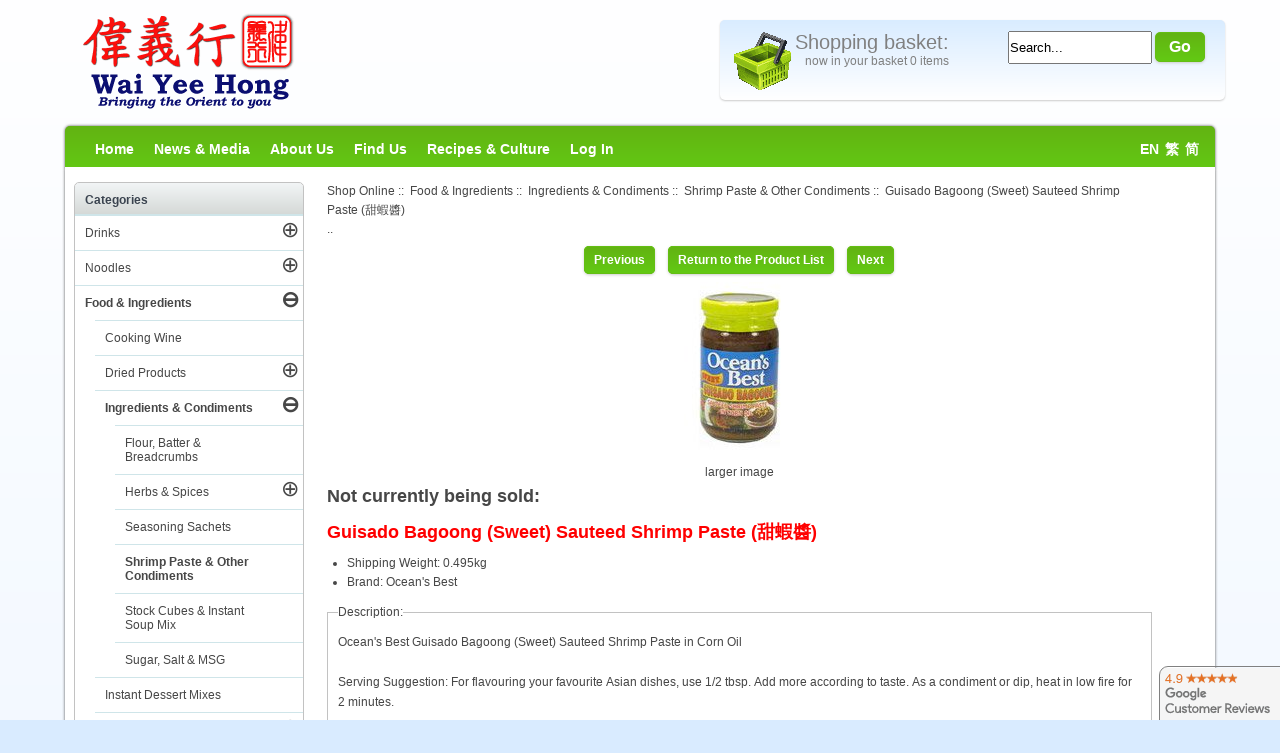

--- FILE ---
content_type: text/html; charset=utf-8
request_url: https://www.waiyeehong.com/food-ingredients/cooking-ingredients-condiments/shrimp-paste-other-condiments/guisado-bagoong-sweet-sauteed-shrimp-paste
body_size: 18290
content:
<!DOCTYPE html>
<html dir="ltr" lang="en">
<head>
<title>Ocean's Best - Guisado Bagoong (Sweet) Sauteed Shrimp Paste (甜蝦醬) - Wai Yee Hong</title>
<meta http-equiv="Content-Type" content="text/html; charset=utf-8" />
<meta name="keywords" content="Filipino, Philipino ecommerce, open source, shop, online shopping" />
<meta name="description" content="Description:Ocean's Best Guisado Bagoong (Sweet) Sauteed Shrimp Paste in Corn Oil Serving Suggestion: For flavouring your favourite Asian dishes, use 1/2 tbsp. Add more according to taste. As a condiment or dip, heat in low fire for 2 minutes. Keep in cool dry place. Refrigerate after opening. Contains Shrimp Note: White spots may appear " />
<meta name="author" content="Wai Yee Hong" />
<meta name="generator" content="Bright Software Solutions" />
<meta name="viewport" content="width=device-width, user-scalable=yes, minimum-scale=0.75, maximum-scale=3.0" />
<link rel="apple-touch-icon" href="/apple-touch-icon.png" />
<link rel="apple-touch-icon" sizes="57x57" href="/apple-touch-icon.png" />
<link rel="apple-touch-icon" sizes="72x72" href="/apple-touch-icon-72x72.png" />
<link rel="apple-touch-icon" sizes="114x114" href="/apple-touch-icon-114x114.png" />
<link rel="apple-touch-icon" sizes="144x144" href="/apple-touch-icon-144x144.png" />
<link rel="apple-touch-icon" sizes="152x152" href="/apple-touch-icon-152x152.png" />
<meta name="theme-color" content="#62b312" />
<link rel="icon" href="/favicon.ico" type="image/x-icon" />
<link rel="shortcut icon" href="/favicon.ico" type="image/x-icon" />

<base href="https://www.waiyeehong.com/" />

<script src="/js/jquery.min.js"></script>
<link rel="stylesheet" href="/js/jquery-ui.css">
<script src="/js/jquery-ui.min.js"></script>

<link rel="dns-prefetch" href="https://waiyeehong.bright-cdn.com">

<script type="text/javascript" src="//waiyeehong.bright-cdn.com/includes/templates/WaiYeeHong/jscript/jquery-cookie.js"></script>
<link rel="stylesheet" type="text/css" href="/includes/templates/WaiYeeHong/styles.css?v2024-12-10" />




<link rel="stylesheet" type="text/css" href='/includes/templates/WaiYeeHong/css/styles.css?v2021-02-19' />
<link rel="stylesheet" type="text/css" href='/includes/templates/WaiYeeHong/css/stylesheet_ceon_sage_pay_direct.css?v2021-02-19' />
<link rel="stylesheet" type="text/css" href='/includes/templates/WaiYeeHong/css/stylesheet_ceon_sage_pay_form.css?v2021-02-19' />
<link rel="stylesheet" type="text/css" href='/includes/templates/WaiYeeHong/css/stylesheet_lightbox.css?v2021-02-19' />
<link rel="stylesheet" type="text/css" href='/includes/templates/WaiYeeHong/css/zen_lightbox.css?v2021-02-19' />
<script type='text/javascript' src='/includes/modules/pages/product_info/jscript_textarea_counter.js'></script>
<script type="text/javascript"><!--
function popupWindow(url) {
  window.open(url,'popupWindow','toolbar=no,location=no,directories=no,status=no,menubar=no,scrollbars=no,resizable=yes,copyhistory=no,width=100,height=100,screenX=150,screenY=150,top=150,left=150')
}
function popupWindowPrice(url) {
  window.open(url,'popupWindow','toolbar=no,location=no,directories=no,status=no,menubar=no,scrollbars=yes,resizable=yes,copyhistory=no,width=600,height=400,screenX=150,screenY=150,top=150,left=150')
}
//--></script>
<meta name="twitter:card" content="summary"/>
<meta name="twitter:description" content="Description:Ocean's Best Guisado Bagoong (Sweet) Sauteed Shrimp Paste in Corn Oil Serving Suggestion: For flavouring your favourite Asian dishes, use 1/2 tbsp. Add more according to taste. As a condiment or dip, heat in low fire for 2 minutes. Keep in cool dry place. Refrigerate after opening. Contains Shrimp Note: White spots may appear "/>
<meta name="twitter:title" content="Ocean's Best - Guisado Bagoong (Sweet) Sauteed Shrimp Paste (甜蝦醬) - Wai Yee Hong"/>
<meta name="twitter:site" content="@waiyeehong"/>
<meta name="twitter:domain" content="Wai Yee Hong"/>
<meta name="twitter:image" content="https://www.waiyeehong.com/images/no_picture.gif"/>
<meta name="twitter:creator" content="@waiyeehong"/>

<script language="javascript" type="text/javascript"><!--
/*
	Slimbox v2.04 - The ultimate lightweight Lightbox clone for jQuery
	(c) 2007-2010 Christophe Beyls <http://www.digitalia.be>
	MIT-style license.
*/
eval(function(p,a,c,k,e,r){e=function(c){return(c<a?'':e(parseInt(c/a)))+((c=c%a)>35?String.fromCharCode(c+29):c.toString(36))};if(!''.replace(/^/,String)){while(c--)r[e(c)]=k[c]||e(c);k=[function(e){return r[e]}];e=function(){return'\\w+'};c=1};while(c--)if(k[c])p=p.replace(new RegExp('\\b'+e(c)+'\\b','g'),k[c]);return p}('(3(w){5 E=w(18),u,f,F=-1,n,x,D,v,y,L,r,m=!18.23,s=[],l=1r.24,k={},t=1f 19(),J=1f 19(),H,a,g,p,I,d,G,c,A,K;w(3(){w("25").1a(w([H=w(\'<Z 9="26" />\').12(C)[0],a=w(\'<Z 9="28" />\')[0],G=w(\'<Z 9="29" />\')[0]]).6("16","1s"));g=w(\'<Z 9="1t" />\').1u(a).1a(p=w(\'<Z 11="1g: 2a;" />\').1a([I=w(\'<a 9="2b" 1b="#" />\').12(B)[0],d=w(\'<a 9="2c" 1b="#" />\').12(e)[0]])[0])[0];c=w(\'<Z 9="2d" />\').1u(G).1a([w(\'<a 9="2e" 1b="#" />\').12(C)[0],A=w(\'<Z 9="2f" />\')[0],K=w(\'<Z 9="2g" />\')[0],w(\'<Z 11="2h: 2i;" />\')[0]])[0]});w.1h=3(O,N,M){u=w.2j({17:1i,1v:0.8,1j:1c,1k:1c,1l:"2k",1w:1x,1y:1x,1z:1c,1A:1c,1B:"19 {x} 2l {y}",1C:[27,2m,2n],1D:[2o,2p],1E:[2q,2r]},M);4(2s O=="2t"){O=[[O,N]];N=0}y=E.1F()+(E.X()/2);L=u.1w;r=u.1y;w(a).6({1d:1G.1H(0,y-(r/2)),Y:L,X:r,1m:-L/2}).1n();v=m||(H.1I&&(H.1I.1g!="2u"));4(v){H.11.1g="2v"}w(H).6("1J",u.1v).1K(u.1j);z();j(1);f=O;u.17=u.17&&(f.13>1);7 b(N)};w.2w.1h=3(M,P,O){P=P||3(Q){7[Q.1b,Q.2x]};O=O||3(){7 1L};5 N=1M;7 N.1N("12").12(3(){5 S=1M,U=0,T,Q=0,R;T=w.2y(N,3(W,V){7 O.2z(S,W,V)});2A(R=T.13;Q<R;++Q){4(T[Q]==S){U=Q}T[Q]=P(T[Q],Q)}7 w.1h(T,U,M)})};3 z(){5 N=E.2B(),M=E.Y();w([a,G]).6("1O",N+(M/2));4(v){w(H).6({1O:N,1d:E.1F(),Y:M,X:E.X()})}}3 j(M){4(M){w("2C").2D(m?"2E":"2F").1P(3(O,P){s[O]=[P,P.11.10];P.11.10="1e"})}1o{w.1P(s,3(O,P){P[0].11.10=P[1]});s=[]}5 N=M?"2G":"1N";E[N]("2H 2I",z);w(1r)[N]("2J",o)}3 o(O){5 N=O.2K,M=w.2L;7(M(N,u.1C)>=0)?C():(M(N,u.1E)>=0)?e():(M(N,u.1D)>=0)?B():1Q}3 B(){7 b(x)}3 e(){7 b(D)}3 b(M){4(M>=0){F=M;n=f[F][0];x=(F||(u.17?f.13:0))-1;D=((F+1)%f.13)||(u.17?0:-1);q();a.1R="2M";k=1f 19();k.1S=i;k.14=n}7 1i}3 i(){a.1R="";5 b=18.2N-15;5 c=18.2O-20;5 e=(b>c)?c:b;5 j=k.Y;5 l=k.X;4(j>l){l=e*l/j;j=e}1o{j=e*j/l;l=e}4(k.Y>j||k.X>l){$(g).6({1T:"1U("+n+")",2P:""+j+"1V "+l+"1V",10:"1e",16:"2Q"});$(p).Y(j);$([p,I,d]).X(l)}1o{$(g).6({1T:"1U("+n+")",10:"1e",16:""});$(p).Y(k.Y);$([p,I,d]).X(k.X)}$(\'#1t\').6(\'2R-2S\',\'2T\');w(A).1W(f[F][1]||"");w(K).1W((((f.13>1)&&u.1B)||"").1X(/{x}/,F+1).1X(/{y}/,f.13));4(x>=0){t.14=f[x][0]}4(D>=0){J.14=f[D][0]}L=g.1Y;r=g.1p;5 M=1G.1H(0,y-(r/2));4(a.1p!=r){w(a).1q({X:r,1d:M},u.1k,u.1l)}4(a.1Y!=L){w(a).1q({Y:L,1m:-L/2},u.1k,u.1l)}w(a).2U(3(){w(G).6({Y:L,1d:M+r,1m:-L/2,10:"1e",16:""});w(g).6({16:"1s",10:"",1J:""}).1K(u.1z,h)})}3 h(){4(x>=0){w(I).1n()}4(D>=0){w(d).1n()}w(c).6("1Z",-c.1p).1q({1Z:0},u.1A);G.11.10=""}3 q(){k.1S=1Q;k.14=t.14=J.14=n;w([a,g,c]).21(1L);w([I,d,g,G]).22()}3 C(){4(F>=0){q();F=x=D=-1;w(a).22();w(H).21().2V(u.1j,j)}7 1i}})(2W);',62,183,'|||function|if|var|css|return||id||||||||||||||||||||||||||||||||||||||||||||||||||height|width|div|visibility|style|click|length|src||display|loop|window|Image|append|href|400|top|hidden|new|position|slimbox|false|overlayFadeDuration|resizeDuration|resizeEasing|marginLeft|show|else|offsetHeight|animate|document|none|lbImage|appendTo|overlayOpacity|initialWidth|250|initialHeight|imageFadeDuration|captionAnimationDuration|counterText|closeKeys|previousKeys|nextKeys|scrollTop|Math|max|currentStyle|opacity|fadeIn|true|this|unbind|left|each|null|className|onload|backgroundImage|url|px|html|replace|offsetWidth|marginTop||stop|hide|XMLHttpRequest|documentElement|body|lbOverlay||lbCenter|lbBottomContainer|relative|lbPrevLink|lbNextLink|lbBottom|lbCloseLink|lbCaption|lbNumber|clear|both|extend|swing|of|88|67|37|80|39|78|typeof|string|fixed|absolute|fn|title|grep|call|for|scrollLeft|object|add|select|embed|bind|scroll|resize|keydown|which|inArray|lbLoading|innerWidth|innerHeight|backgroundSize|block|background|size|contain|queue|fadeOut|jQuery'.split('|'),0,{}))
// AUTOLOAD CODE BLOCK (MAY BE CHANGED OR REMOVED)
if (!/android|iphone|ipod|series60|symbian|windows ce|blackberry/i.test(navigator.userAgent)) {
	jQuery(function($) {
		$("a[rel^='lightbox']").slimbox({/* Put custom options here */
		
				loop: false,
				initialWidth: 100, //1024
				initialHeight: 100, //768
				overlayOpacity: 0.8,
				overlayFadeDuration: 800,
				resizeDuration: 400,
				resizeEasing: "easeOutElastic",
				imageFadeDuration: 400,
				counterText: "<strong>{x}</strong> of <strong>{y}</strong>",
				previousKeys: [37, 80, 16],
				nextKeys: [39, 78, 17],
				closeKeys: [27, 70],
				captionAnimationDuration: 0,
		
		}, null, function(el) {
			return (this == el) || ((this.rel.length > 8) && (this.rel == el.rel));
		});
	});
}
jQuery(function($) {
        $("a[rel^='lightbox']").slimbox({overlayOpacity:0.8,overlayFadeDuration:400,resizeDuration:400,resizeTransition:false,initialWidth:250,initialHeight:250,imageFadeDuration:400,captionAnimationDuration:400,counterText:"Image {x} of {y}",closeKeys:[27,88,67],previousKeys:[37,80],nextKeys:[39,78]}, function(el) 
        {
                return [el.href, el.title /* + '<br /><a href="' + el.href + '">Download this image</a>'*/];
        }, function(el) {
                return (this == el) || ((this.rel.length > 8) && (this.rel == el.rel));
        });
        });
//--></script>


	

</head>
<body id="productinfoBody">
<div id="wrap" >






	
	    <div id="header">
			<div id="logo">
				<div id="logo_image">
				<a tabindex="1" href="https://www.waiyeehong.com/"><img src="/images/WYH_Logo.png" alt="Wai Yee Hong - Oriental Supermarket"/></a>
				</div>
				<div id="top-bar">
					
					<div id="shoppingbasket_outer">
					<div id="dialog_Cart" style="display:none" title="Shopping Basket">
						<iframe id="modalIframeId" width="100%" height="100%"
						marginWidth="0" marginHeight="0" frameBorder="0" scrolling="auto"
						title="Dialog Title">Your browser does not support frames</iframe>
					</div>
					
					
					<a tabindex="2" onclick="return loadCart();" href="https://www.waiyeehong.com/shopping-cart">
											<div class="shoppingbasket_empty css-sprites" id="BasketImage"></div>
										<span id="BasketTitle">Shopping basket:</span>
					<div id="shoppingbasket_inner">
						now in your basket 0 items												
								
												
					</div>
					</a>
					</div>
						
					<div id="search_outer">
						<div id="search_inner">
							<form name="quick_find_header" action="https://www.waiyeehong.com/search-results" method="get"  id="quick_search"><input type="hidden" name="main_page" value="advanced_search_result" /><input type="hidden" name="search_in_description" value="0" /><input type="text" name="keyword" tabindex="4" maxlength="100" autocomplete="off" value="Search..." id="id_sheadkeyword" onkeyup='acAutoComplete("id_sheadkeyword", event);' onfocus="if (this.value == 'Search...') this.value = '';" onblur="acDelayHide();if (this.value == '') this.value = 'Search...';"   />&nbsp;<input type="submit" value="Go" tabindex="5" id="btnSearch" class="cssButton button_search" /><a id="search_close" style="display:none" class="cssButton button_search" onclick="return displaySearch()">Cancel</a></form>						</div>
					</div>
				</div>
				
								
			</div>
			<div class="clearBoth"></div>
				<div id="nav-bar">				
					<ul id="mainlevel-nav">
					    <li><a tabindex="10" href="https://www.waiyeehong.com/">Home</a></li>						
						<li><a tabindex="11" href="https://www.waiyeehong.com/news-and-media">News &amp; Media</a></li>
						<li><a tabindex="12" href="https://www.waiyeehong.com/about-us">About Us</a></li>
						<li><a tabindex="13" href="https://www.waiyeehong.com/find-us">Find Us</a></li>
						<li><a tabindex="14" href="https://www.waiyeehong.com/recipes-and-culture">Recipes &amp; Culture</a></li>
											    <li><a tabindex="15" href="https://www.waiyeehong.com/login">Log In</a></li>
												<li style="float: right;  margin-right: 10px;"><a tabindex="16" href="https://www.waiyeehong.com/food-ingredients/cooking-ingredients-condiments/shrimp-paste-other-condiments/guisado-bagoong-sweet-sauteed-shrimp-paste?language=en">EN</a>&nbsp;&nbsp;<a tabindex="16" href="https://www.waiyeehong.com/food-ingredients/cooking-ingredients-condiments/shrimp-paste-other-condiments/guisado-bagoong-sweet-sauteed-shrimp-paste?language=tw">繁</a>&nbsp;&nbsp;<a tabindex="16" href="https://www.waiyeehong.com/food-ingredients/cooking-ingredients-condiments/shrimp-paste-other-condiments/guisado-bagoong-sweet-sauteed-shrimp-paste?language=cn">简</a>&nbsp;&nbsp;</li>
						
					</ul>
					
					<ul id="mainlevel-navMobile">
					    <li><a href="https://www.waiyeehong.com/">Home</a>
					    
					    </li>
					    <li>
							<a href="#catnav" onclick="goToAnchor('catnav'); return false">Categories</a>					
						</li>
					    <li><a href="/index.php?main_page=advanced_search"  onclick="return displaySearch();">Search</a></li>
											    <li><a href="https://www.waiyeehong.com/login">Log In</a></li>
												<li style="padding: 0 0 0 10px;float: right;margin:0"><a id="mobilecart" href="https://www.waiyeehong.com/shopping-cart">
							<svg xmlns="http://www.w3.org/2000/svg" height="25" width="25" ><path d="M23.429 8.475h-2.481l-3.453-6.522a.72.72 0 1 0-1.274.675l3.096 5.847H5.741L8.58 2.628c.047-.088 7.135 0 7.642-.04.115-.01.446-.464.538-.472.46-.042.288-.438.107-.522s-8.586.06-8.586.06-.531-.052-.717.3L4.11 8.475H1.633A1.38 1.38 0 0 0 .256 9.853v1.602a1.38 1.38 0 0 0 1.282 1.374l2.419 10.057a.72.72 0 0 0 .701.552h15.741a.72.72 0 0 0 .701-.552l2.425-10.057a1.38 1.38 0 0 0 1.282-1.374V9.853a1.38 1.38 0 0 0-1.377-1.377zM1.698 9.917h21.666v1.472H1.698zM21.11 16.69h-3.157l.482-3.858h3.605zm-7.857 5.305v-3.863h3.067l-.482 3.863zm-4.027 0l-.483-3.863h3.068v3.863zm-6.204-9.164h3.606l.482 3.858H3.95zm5.059 0h3.73v3.858H8.563zm5.172 3.858v-3.858h3.729L16.5 16.69zm-8.956 1.442H7.29l.483 3.863H5.226zm15.534 3.863h-2.54l.482-3.863h2.989z" fill="#fff"/></svg>
									
						</a></li>
					</ul>
						
				</div>
		</div>



					


	<div id="contentWrap" class="clearfix">
		<div id="col1"  class="right" >
			<div id="mainModule" class="whiteModule"    >  			
                
                                <div id="navBreadCrumb">  <a href="https://www.waiyeehong.com/">Shop Online</a>&nbsp;::&nbsp;
  <a href="https://www.waiyeehong.com/food-ingredients">Food & Ingredients</a>&nbsp;::&nbsp;
  <a href="https://www.waiyeehong.com/food-ingredients/cooking-ingredients-condiments">Ingredients & Condiments</a>&nbsp;::&nbsp;
  <a href="https://www.waiyeehong.com/food-ingredients/cooking-ingredients-condiments/shrimp-paste-other-condiments">Shrimp Paste & Other Condiments</a>&nbsp;::&nbsp;
Guisado Bagoong (Sweet) Sauteed Shrimp Paste (甜蝦醬)
</div>
                                
                                
                                
                ..

<div class="centerColumn" id="productGeneral">


<form name="cart_quantity" action="https://www.waiyeehong.com/food-ingredients/cooking-ingredients-condiments/shrimp-paste-other-condiments/guisado-bagoong-sweet-sauteed-shrimp-paste?action=add_product" method="post" enctype="multipart/form-data"><input type="hidden" name="securityToken" value="96c6df7f529a665508942f6bf9c3c843" />







<div class="navNextPrevWrapper centeredContent">
<div class="navNextPrevList"><a href="https://www.waiyeehong.com/index.php?main_page=product_info&amp;cPath=3_11_47&amp;products_id="><span class="cssButton normal_button button  button_prev" onmouseover="this.className='cssButtonHover normal_button button  button_prev button_prevHover'" onmouseout="this.className='cssButton normal_button button  button_prev'">&nbsp;Previous&nbsp;</span></a></div>

<div class="navNextPrevList"><a href="https://www.waiyeehong.com/food-ingredients/cooking-ingredients-condiments/shrimp-paste-other-condiments"><span class="cssButton normal_button button  button_return_to_product_list" onmouseover="this.className='cssButtonHover normal_button button  button_return_to_product_list button_return_to_product_listHover'" onmouseout="this.className='cssButton normal_button button  button_return_to_product_list'">&nbsp;Return to the Product List&nbsp;</span></a></div>

<div class="navNextPrevList"><a href="https://www.waiyeehong.com/index.php?main_page=product_info&amp;cPath=3_11_47&amp;products_id="><span class="cssButton normal_button button  button_next" onmouseover="this.className='cssButtonHover normal_button button  button_next button_nextHover'" onmouseout="this.className='cssButton normal_button button  button_next'">&nbsp;Next&nbsp;</span></a></div>
</div>


 
<div id="productMainImage" class="centeredContent">
<script language="javascript" type="text/javascript">
	<!--
		normal_image = new Image();
		normal_image.src = "images/Products/05/Products_0005823.jpg";
	-->
</script>

<script language="javascript" type="text/javascript"><!--
document.write('<a href="images/large/Products/05/Products_0005823_LRG.jpg" rel="lightbox-g" title="Guisado Bagoong (Sweet) Sauteed Shrimp Paste (甜蝦醬)"><img src="https://waiyeehong.bright-cdn.com/images/Products/05/Products_0005823.jpg" alt="Guisado Bagoong (Sweet) Sauteed Shrimp Paste (甜蝦醬)" title=" Guisado Bagoong (Sweet) Sauteed Shrimp Paste (甜蝦醬) " id="Prod_Image" loading="lazy" /><br /><span class="imgLink">larger image</span></a>');
//--></script>
<noscript>
<a href="https://www.waiyeehong.com/index.php?main_page=popup_image&amp;pID=5583" target="_blank"><img src="https://waiyeehong.bright-cdn.com/images/Products/05/Products_0005823.jpg" alt="Guisado Bagoong (Sweet) Sauteed Shrimp Paste (甜蝦醬)" title=" Guisado Bagoong (Sweet) Sauteed Shrimp Paste (甜蝦醬) "  loading="lazy" /><br /><span class="imgLink">larger image</span></a></noscript>
</div>



<div id="Title">
<h1 id="productName" class="productGeneral">Not currently being sold:</h1>
<h1  style="color:red;">Guisado Bagoong (Sweet) Sauteed Shrimp Paste (甜蝦醬)</h1>
</div>



<ul id="productDetailsList" class="floatingBox back">
  
  <li>Shipping Weight: 0.495kg</li>
  
  <li>Brand: Ocean's Best</li>
</ul>
<br class="clearBoth" />

 
<div id="productDescription" class="productGeneral biggerText"><fieldset><legend>Description:</legend>Ocean's Best Guisado Bagoong (Sweet) Sauteed Shrimp Paste in Corn Oil<br/><br/>Serving Suggestion: For flavouring your favourite Asian dishes, use 1/2 tbsp. Add more according to taste. As a condiment or dip, heat in low fire for 2 minutes.<br/><br/>Keep in cool dry place. Refrigerate after opening.<br/>Contains Shrimp<br/><br/>Note: White spots may appear during atmospheric changes due to the re-crystallisation of salt and sugar. This does not affect the quality of the product. To remove spot, shake well.</fieldset><fieldset><legend>Ingredients:</legend>Shrimp Fry (65%), Corn Oil, Vinegar, Onion, Garlic, Salt, Sugar.</fieldset></div>

<br class="clearBoth" />



<h2>Here are a few alternatives you may like:</h2>
<div id="AddedToBasket" style="display:none;">
<p>Successfully added product to your shopping basket.<br/><a style="float:right" href="/checkout"><span style="width: 80px;" onmouseout="this.className='cssButton button_view_cart'" onmouseover="this.className='cssButtonHover button_view_cart button_view_cartHover'" class="cssButton button_view_cart">&nbsp;Checkout&nbsp;</span></a></p>
<div style="clear:both;height:1px">&nbsp;</div>
</div>
<form name="stock_filter" action="https://www.waiyeehong.com/food-ingredients/cooking-ingredients-condiments/shrimp-paste-other-condiments/tamarind-paste-without-seeds-me-chua-khong-hot?utm_source=froogle&amp;utm_medium=cpc&amp;utm_campaign=googlemerchantcenter&amp;utm_term=558015&amp;" method="get"><p>Product Filter: <select id="select-stock_filter" name="stock_filter" onchange="this.form.submit();">
  <option value="all">Include out of stock products</option>
  <option value="in_stock" selected="selected">Show in-stock only</option>
</select>
Order: <select id="select-sort" name="sort" onchange="this.form.submit()">
  <option value="80d">Bestseller</option>
  <option value="2a" selected="selected">Name (A-Z)</option>
  <option value="2d">Name (Z-A)</option>
  <option value="90d">Newest</option>
  <option value="3a">Brand (A-Z)</option>
  <option value="3d">Brand (Z-A)</option>
  <option value="4a">Price (low-high)</option>
  <option value="4d">Price (high-low)</option>
</select>
</p></form><div id="productListing">

<div id="productsListingTopNumber" class="navSplitPagesResult back"></div>
<div id="productsListingListingTopLinks" class="navSplitPagesLinks forward"> </div>
<br class="clearBoth" />


    <div class="centerBoxContentsProducts centeredContent back"><a href="https://www.waiyeehong.com/food-ingredients/cooking-ingredients-condiments/shrimp-paste-other-condiments/tamarind-paste-without-seeds-3"><img src="https://waiyeehong.bright-cdn.com/images/Products/27/Products_0027064.jpg" alt="Tamarind Paste (Without Seeds) (無核酸子)" title=" Tamarind Paste (Without Seeds) (無核酸子) " class="listingProductImage" loading="lazy" /></a><br /><h3 class="itemTitle"><a href="https://www.waiyeehong.com/food-ingredients/cooking-ingredients-condiments/shrimp-paste-other-condiments/tamarind-paste-without-seeds-3">Tamarind Paste (Without Seeds) <span class="chineseTitle">(無核酸子)</span></a></h3>Size : 454g<br /><a href="https://www.waiyeehong.com/index.php?main_page=index&amp;manufacturers_id=11">Aroy-D</a><br /><span class="productBasePrice">&pound;3.95</span><br /><form name="cart_quantity" action="https://www.waiyeehong.com/food-ingredients/cooking-ingredients-condiments/shrimp-paste-other-condiments/tamarind-paste-without-seeds-me-chua-khong-hot?utm_source=froogle&amp;utm_medium=cpc&amp;utm_campaign=googlemerchantcenter&amp;utm_term=558015&amp;action=add_product" method="post" enctype="multipart/form-data" ><input type="hidden" name="securityToken" value="96c6df7f529a665508942f6bf9c3c843" /><input type="text" name="cart_quantity" value="1" maxlength="6" size="4" />Max:&nbsp;12<input type="hidden" name="products_id" value="12939" /><input class="cssButton submit_button button  button_in_cart" onmouseover="this.className='cssButtonHover  button_in_cart button_in_cartHover'" onmouseout="this.className='cssButton submit_button button  button_in_cart'" type="submit" value="Add" onclick="javascript:return AjaxAddProduct(this.form,false);" /></form></div>
<br class="clearBoth" />

<div id="productsListingBottomNumber" class="navSplitPagesResult back"></div>
<div  id="productsListingListingBottomLinks" class="navSplitPagesLinks forward"> </div>
<br class="clearBoth" />

</div>










 





</form>


	<form name="back_in_stock_notification" action="https://www.waiyeehong.com/index.php?main_page=back_in_stock_notification_subscribe&amp;products_id=5583&amp;cPath=3_11_47" method="POST"><input type="hidden" name="securityToken" value="96c6df7f529a665508942f6bf9c3c843" />
	<a name="back_in_stock_notification_form"></a>
	<fieldset id="backinstockregistration">
		<legend>Let us notify you when this product is back in stock!</legend>
		<p>Simply enter your details below and we will send you an e-mail when &ldquo;Guisado Bagoong (Sweet) Sauteed Shrimp Paste (甜蝦醬)&rdquo; is back in stock!</p>
		<p>We will not send you any other e-mails or add you to our newsletter, you will only be e-mailed about this product!</p>
		<label class="inputLabel" for="name">Name:</label><br/>
		<input type="text" size="25" maxlength="64" name="name" id="name" value="" />
		<br class="clearBoth" />
		<label class="inputLabel" for="email">E-mail Address:</label><br/>
		<input type="text" size="25" maxlength="96" name="email" id="email" value="" />
		<br class="clearBoth" />
		<label class="inputLabel" for="email_confirmation">Confirm E-mail:</label><br/>
		<input type="text" size="25" maxlength="96" name="cofnospam" id="email_confirmation" value="" />
		<br class="clearBoth" />
	<script src="https://www.google.com/recaptcha/api.js" async defer></script>
<div class="g-recaptcha" data-sitekey="6LcB4tASAAAAAA0wNIEUEfPZhrtjWAJyRrhj_c7L"></div>
</fieldset>
	<div class="buttonRow forward"><input class="cssButton submit_button button  notify_me.png" onmouseover="this.className='cssButtonHover  notify_me.png notify_me.pngHover'" onmouseout="this.className='cssButton submit_button button  notify_me.png'" type="submit" value="OK" name="notify_me_x" /></div>
	<input type="hidden" name="notify_me" value="true" />
	</form>
	<br class="clearBoth" />
	<sub style="float:right;margin-top:10px">886578</sub>
</div>
 <div style="clear:both">&nbsp;</div>
      </div>
	  <div id="bottom">
	                           		</div>
	</div>
	
<div id="col2" class="left">
				<a id="catnav"></a>
                <!--// bof: categoriescss //-->
<div id="categoriescss"  class="redModule">
 <h3>Categories</h3> 
<div id="nav-cat"><ul class="level1 selected"><li class="submenu notselected">
<a tabindex="101" href="https://www.waiyeehong.com/drinks">Drinks</a><a tabindex="102" class="control" href="https://www.waiyeehong.com/drinks">&CirclePlus;</a><ul class="level2 notselected"><li class="submenu notselected">
<a tabindex="103" href="https://www.waiyeehong.com/drinks/alcoholic-beverages">Alcoholic Beverages</a><a tabindex="104" class="control" href="https://www.waiyeehong.com/drinks/alcoholic-beverages">&CirclePlus;</a><ul class="level3 notselected"><li class="notselected">
<a tabindex="105" href="https://www.waiyeehong.com/drinks/alcoholic-beverages/beers">Beers</a></li><li class="notselected">
<a tabindex="106" href="https://www.waiyeehong.com/drinks/alcoholic-beverages/spirits">Spirits</a></li><li class="notselected">
<a tabindex="107" href="https://www.waiyeehong.com/drinks/alcoholic-beverages/wines">Wines</a></li></ul></li><li class="submenu notselected">
<a tabindex="108" href="https://www.waiyeehong.com/drinks/soft-drinks">Soft Drinks</a><a tabindex="109" class="control" href="https://www.waiyeehong.com/drinks/soft-drinks">&CirclePlus;</a><ul class="level3 notselected"><li class="notselected">
<a tabindex="110" href="https://www.waiyeehong.com/drinks/soft-drinks/multipack-drinks">Multipack Drinks</a></li><li class="submenu notselected">
<a tabindex="111" href="https://www.waiyeehong.com/drinks/soft-drinks/single-drinks">Single Drinks</a><a tabindex="112" class="control" href="https://www.waiyeehong.com/drinks/soft-drinks/single-drinks">&CirclePlus;</a><ul class="level4 notselected"><li class="notselected">
<a tabindex="113" href="https://www.waiyeehong.com/drinks/soft-drinks/single-drinks/single-bottled-drinks">Single Bottled Drinks</a></li><li class="notselected">
<a tabindex="114" href="https://www.waiyeehong.com/drinks/soft-drinks/single-drinks/single-canned-drinks">Single Canned Drinks</a></li><li class="notselected">
<a tabindex="115" href="https://www.waiyeehong.com/drinks/soft-drinks/single-drinks/single-cartons-pouches">Single Cartons & Pouches</a></li></ul></li></ul></li><li class="submenu notselected">
<a tabindex="116" href="https://www.waiyeehong.com/drinks/teas-hot-drinks">Teas & Hot Drinks</a><a tabindex="117" class="control" href="https://www.waiyeehong.com/drinks/teas-hot-drinks">&CirclePlus;</a><ul class="level3 notselected"><li class="notselected">
<a tabindex="118" href="https://www.waiyeehong.com/drinks/teas-hot-drinks/herbal-teas">Herbal Teas</a></li><li class="notselected">
<a tabindex="119" href="https://www.waiyeehong.com/drinks/teas-hot-drinks/instant-hot-drinks">Instant Hot Drinks</a></li><li class="notselected">
<a tabindex="120" href="https://www.waiyeehong.com/drinks/teas-hot-drinks/tea">Tea</a></li></ul></li></ul></li><li class="submenu notselected">
<a tabindex="121" href="https://www.waiyeehong.com/noodles">Noodles</a><a tabindex="122" class="control" href="https://www.waiyeehong.com/noodles">&CirclePlus;</a><ul class="level2 notselected"><li class="notselected">
<a tabindex="123" href="https://www.waiyeehong.com/noodles/bean-thread">Bean Thread</a></li><li class="notselected">
<a tabindex="124" href="https://www.waiyeehong.com/noodles/eggwheat-noodles">Egg/Wheat Noodles</a></li><li class="notselected">
<a tabindex="125" href="https://www.waiyeehong.com/noodles/instant-noodles-bowlpot">Instant Noodles (Bowl/Pot)</a></li><li class="notselected">
<a tabindex="126" href="https://www.waiyeehong.com/noodles/instant-noodles-packet">Instant Noodles (Packet)</a></li><li class="notselected">
<a tabindex="127" href="https://www.waiyeehong.com/noodles/other-noodles">Other Noodles</a></li><li class="notselected">
<a tabindex="128" href="https://www.waiyeehong.com/noodles/rice-noodles">Rice Noodles</a></li></ul></li><li class="submenu selected">
<a tabindex="129" href="https://www.waiyeehong.com/food-ingredients">Food & Ingredients</a><a tabindex="130" class="control" href="https://www.waiyeehong.com/food-ingredients">&CircleMinus;</a><ul class="level2 selected"><li class="notselected">
<a tabindex="131" href="https://www.waiyeehong.com/food-ingredients/cooking-wine">Cooking Wine</a></li><li class="submenu notselected">
<a tabindex="132" href="https://www.waiyeehong.com/food-ingredients/dried-products">Dried Products</a><a tabindex="133" class="control" href="https://www.waiyeehong.com/food-ingredients/dried-products">&CirclePlus;</a><ul class="level3 notselected"><li class="notselected">
<a tabindex="134" href="https://www.waiyeehong.com/food-ingredients/dried-products/dried-beancurd-seaweed">Dried Beancurd & Seaweed</a></li><li class="notselected">
<a tabindex="135" href="https://www.waiyeehong.com/food-ingredients/dried-products/dried-fish-shrimps">Dried Fish & Shrimps</a></li><li class="notselected">
<a tabindex="136" href="https://www.waiyeehong.com/food-ingredients/dried-products/dried-fruit-vegetables">Dried Fruit & Vegetables</a></li><li class="submenu notselected">
<a tabindex="137" href="https://www.waiyeehong.com/food-ingredients/dried-products/dried-herbal-soup-stock">Dried Herbal Soup Stock</a><a tabindex="138" class="control" href="https://www.waiyeehong.com/food-ingredients/dried-products/dried-herbal-soup-stock">&CirclePlus;</a><ul class="level4 notselected"><li class="notselected">
<a tabindex="139" href="https://www.waiyeehong.com/food-ingredients/dried-products/dried-herbal-soup-stock/individual-soup-herbs">Individual Soup Herbs</a></li><li class="notselected">
<a tabindex="140" href="https://www.waiyeehong.com/food-ingredients/dried-products/dried-herbal-soup-stock/pre-measured-soup-stock">Pre Measured Soup Stock</a></li></ul></li><li class="notselected">
<a tabindex="141" href="https://www.waiyeehong.com/food-ingredients/dried-products/dried-other">Dried Other</a></li><li class="notselected">
<a tabindex="142" href="https://www.waiyeehong.com/food-ingredients/dried-products/dried-tapioca-nuts-pulses">Dried Tapioca, Nuts & Pulses</a></li></ul></li><li class="submenu selected">
<a tabindex="143" href="https://www.waiyeehong.com/food-ingredients/cooking-ingredients-condiments">Ingredients & Condiments</a><a tabindex="144" class="control" href="https://www.waiyeehong.com/food-ingredients/cooking-ingredients-condiments">&CircleMinus;</a><ul class="level3 selected"><li class="notselected">
<a tabindex="145" href="https://www.waiyeehong.com/food-ingredients/cooking-ingredients-condiments/flour-batter-breadcrumbs">Flour, Batter & Breadcrumbs</a></li><li class="submenu notselected">
<a tabindex="146" href="https://www.waiyeehong.com/food-ingredients/cooking-ingredients-condiments/herbs-spices">Herbs & Spices</a><a tabindex="147" class="control" href="https://www.waiyeehong.com/food-ingredients/cooking-ingredients-condiments/herbs-spices">&CirclePlus;</a><ul class="level4 notselected"><li class="notselected">
<a tabindex="148" href="https://www.waiyeehong.com/food-ingredients/cooking-ingredients-condiments/herbs-spices/ground-spices">Ground Spices</a></li><li class="notselected">
<a tabindex="149" href="https://www.waiyeehong.com/food-ingredients/cooking-ingredients-condiments/herbs-spices/whole-spices">Whole Spices</a></li></ul></li><li class="notselected">
<a tabindex="150" href="https://www.waiyeehong.com/food-ingredients/cooking-ingredients-condiments/seasoning-sachets">Seasoning Sachets</a></li><li class="selected">
<a tabindex="151" href="https://www.waiyeehong.com/food-ingredients/cooking-ingredients-condiments/shrimp-paste-other-condiments">Shrimp Paste & Other Condiments</a></li><li class="notselected">
<a tabindex="152" href="https://www.waiyeehong.com/food-ingredients/cooking-ingredients-condiments/stock-cubes-instant-soup-mix">Stock Cubes & Instant Soup Mix</a></li><li class="notselected">
<a tabindex="153" href="https://www.waiyeehong.com/food-ingredients/cooking-ingredients-condiments/sugar-salt-msg">Sugar, Salt & MSG</a></li></ul></li><li class="notselected">
<a tabindex="154" href="https://www.waiyeehong.com/food-ingredients/instant-dessert-mixes">Instant Dessert Mixes</a></li><li class="submenu notselected">
<a tabindex="155" href="https://www.waiyeehong.com/food-ingredients/preserves-pickles">Preserves & Pickles</a><a tabindex="156" class="control" href="https://www.waiyeehong.com/food-ingredients/preserves-pickles">&CirclePlus;</a><ul class="level3 notselected"><li class="notselected">
<a tabindex="157" href="https://www.waiyeehong.com/food-ingredients/preserves-pickles/fish-meat">Fish & Meat</a></li><li class="notselected">
<a tabindex="158" href="https://www.waiyeehong.com/food-ingredients/preserves-pickles/indian-chutneys-pickles">Indian Chutneys & Pickles</a></li><li class="notselected">
<a tabindex="159" href="https://www.waiyeehong.com/food-ingredients/preserves-pickles/other-preserves-pickles">Other Preserves & Pickles</a></li><li class="notselected">
<a tabindex="160" href="https://www.waiyeehong.com/food-ingredients/preserves-pickles/preserved-fruit">Preserved Fruit</a></li><li class="notselected">
<a tabindex="161" href="https://www.waiyeehong.com/food-ingredients/preserves-pickles/preserved-vegetables">Preserved Vegetables</a></li></ul></li><li class="notselected">
<a tabindex="162" href="https://www.waiyeehong.com/food-ingredients/ready-meals">Ready Meals</a></li><li class="submenu notselected">
<a tabindex="163" href="https://www.waiyeehong.com/food-ingredients/rice-prawn-crackers">Rice & Prawn Crackers</a><a tabindex="164" class="control" href="https://www.waiyeehong.com/food-ingredients/rice-prawn-crackers">&CirclePlus;</a><ul class="level3 notselected"><li class="notselected">
<a tabindex="165" href="https://www.waiyeehong.com/food-ingredients/rice-prawn-crackers/prawn-crackers">Prawn Crackers</a></li><li class="submenu notselected">
<a tabindex="166" href="https://www.waiyeehong.com/food-ingredients/rice-prawn-crackers/rice">Rice</a><a tabindex="167" class="control" href="https://www.waiyeehong.com/food-ingredients/rice-prawn-crackers/rice">&CirclePlus;</a><ul class="level4 notselected"><li class="notselected">
<a tabindex="168" href="https://www.waiyeehong.com/food-ingredients/rice-prawn-crackers/rice/5kg">< 5kg</a></li><li class="notselected">
<a tabindex="169" href="https://www.waiyeehong.com/food-ingredients/rice-prawn-crackers/rice/bulk-5kg">Bulk (> 5kg)</a></li></ul></li><li class="notselected">
<a tabindex="170" href="https://www.waiyeehong.com/food-ingredients/rice-prawn-crackers/rice-paper-rice-cake">Rice Paper & Rice Cake</a></li></ul></li><li class="submenu notselected">
<a tabindex="171" href="https://www.waiyeehong.com/food-ingredients/sauces-oils">Sauces & Oils</a><a tabindex="172" class="control" href="https://www.waiyeehong.com/food-ingredients/sauces-oils">&CirclePlus;</a><ul class="level3 notselected"><li class="notselected">
<a tabindex="173" href="https://www.waiyeehong.com/food-ingredients/sauces-oils/chilli-sauce-paste-oil">Chilli Sauce, Paste & Oil</a></li><li class="notselected">
<a tabindex="174" href="https://www.waiyeehong.com/food-ingredients/sauces-oils/cooking-oils">Cooking Oils</a></li><li class="notselected">
<a tabindex="175" href="https://www.waiyeehong.com/food-ingredients/sauces-oils/curry-sauces-and-pastes">Curry Sauces and Pastes</a></li><li class="notselected">
<a tabindex="176" href="https://www.waiyeehong.com/food-ingredients/sauces-oils/other-sauces">Other Sauces</a></li><li class="notselected">
<a tabindex="177" href="https://www.waiyeehong.com/food-ingredients/sauces-oils/oyster-sauce">Oyster Sauce</a></li><li class="notselected">
<a tabindex="178" href="https://www.waiyeehong.com/food-ingredients/sauces-oils/packets-stir-in-sauces">Packets (Stir in Sauces)</a></li><li class="notselected">
<a tabindex="179" href="https://www.waiyeehong.com/food-ingredients/sauces-oils/soy-sauce-fish-sauce">Soy Sauce & Fish Sauce</a></li><li class="notselected">
<a tabindex="180" href="https://www.waiyeehong.com/food-ingredients/sauces-oils/vinegars">Vinegars</a></li></ul></li><li class="submenu notselected">
<a tabindex="181" href="https://www.waiyeehong.com/food-ingredients/snacks-sweets">Snacks & Sweets</a><a tabindex="182" class="control" href="https://www.waiyeehong.com/food-ingredients/snacks-sweets">&CirclePlus;</a><ul class="level3 notselected"><li class="submenu notselected">
<a tabindex="183" href="https://www.waiyeehong.com/food-ingredients/snacks-sweets/biscuits-crackers-and-cakes">Biscuits, Crackers and Cakes</a><a tabindex="184" class="control" href="https://www.waiyeehong.com/food-ingredients/snacks-sweets/biscuits-crackers-and-cakes">&CirclePlus;</a><ul class="level4 notselected"><li class="notselected">
<a tabindex="185" href="https://www.waiyeehong.com/food-ingredients/snacks-sweets/biscuits-crackers-and-cakes/cakes">Cakes</a></li><li class="notselected">
<a tabindex="186" href="https://www.waiyeehong.com/food-ingredients/snacks-sweets/biscuits-crackers-and-cakes/childrens-biscuits">Children's Biscuits</a></li><li class="submenu notselected">
<a tabindex="187" href="https://www.waiyeehong.com/food-ingredients/snacks-sweets/biscuits-crackers-and-cakes/everyday-biscuits-crackers">Everyday Biscuits & Crackers</a><a tabindex="188" class="control" href="https://www.waiyeehong.com/food-ingredients/snacks-sweets/biscuits-crackers-and-cakes/everyday-biscuits-crackers">&CirclePlus;</a><ul class="level5 notselected"><li class="notselected">
<a tabindex="189" href="https://www.waiyeehong.com/food-ingredients/snacks-sweets/biscuits-crackers-and-cakes/everyday-biscuits-crackers/everyday-biscuits-cookies">Everyday Biscuits & Cookies</a></li><li class="notselected">
<a tabindex="190" href="https://www.waiyeehong.com/food-ingredients/snacks-sweets/biscuits-crackers-and-cakes/everyday-biscuits-crackers/everyday-crackers">Everyday Crackers</a></li></ul></li></ul></li><li class="notselected">
<a tabindex="191" href="https://www.waiyeehong.com/food-ingredients/snacks-sweets/chocolates-sweets-candies">Chocolates, Sweets & Candies</a></li><li class="submenu notselected">
<a tabindex="192" href="https://www.waiyeehong.com/food-ingredients/snacks-sweets/crisps-snacks-nuts">Crisps, Snacks & Nuts</a><a tabindex="193" class="control" href="https://www.waiyeehong.com/food-ingredients/snacks-sweets/crisps-snacks-nuts">&CirclePlus;</a><ul class="level4 notselected"><li class="notselected">
<a tabindex="194" href="https://www.waiyeehong.com/food-ingredients/snacks-sweets/crisps-snacks-nuts/crisps">Crisps</a></li><li class="notselected">
<a tabindex="195" href="https://www.waiyeehong.com/food-ingredients/snacks-sweets/crisps-snacks-nuts/nuts-seeds">Nuts & Seeds</a></li><li class="notselected">
<a tabindex="196" href="https://www.waiyeehong.com/food-ingredients/snacks-sweets/crisps-snacks-nuts/savoury-snacks">Savoury Snacks</a></li></ul></li><li class="submenu notselected">
<a tabindex="197" href="https://www.waiyeehong.com/food-ingredients/snacks-sweets/fish-meat-snacks">Fish & Meat Snacks</a><a tabindex="198" class="control" href="https://www.waiyeehong.com/food-ingredients/snacks-sweets/fish-meat-snacks">&CirclePlus;</a><ul class="level4 notselected"><li class="notselected">
<a tabindex="199" href="https://www.waiyeehong.com/food-ingredients/snacks-sweets/fish-meat-snacks/dried-fish-cuttlefish">Dried Fish & Cuttlefish</a></li><li class="notselected">
<a tabindex="200" href="https://www.waiyeehong.com/food-ingredients/snacks-sweets/fish-meat-snacks/beef-pork-jerky">Meat Snacks & Jerky</a></li></ul></li><li class="submenu notselected">
<a tabindex="201" href="https://www.waiyeehong.com/food-ingredients/snacks-sweets/jellies-desserts">Jellies & Desserts</a><a tabindex="202" class="control" href="https://www.waiyeehong.com/food-ingredients/snacks-sweets/jellies-desserts">&CirclePlus;</a><ul class="level4 notselected"><li class="notselected">
<a tabindex="203" href="https://www.waiyeehong.com/food-ingredients/snacks-sweets/jellies-desserts/jellies">Jellies</a></li><li class="notselected">
<a tabindex="204" href="https://www.waiyeehong.com/food-ingredients/snacks-sweets/jellies-desserts/puddings-desserts">Puddings & Desserts</a></li></ul></li><li class="notselected">
<a tabindex="205" href="https://www.waiyeehong.com/food-ingredients/snacks-sweets/preserved-fruit-veg">Preserved Fruit & Veg</a></li></ul></li><li class="submenu notselected">
<a tabindex="206" href="https://www.waiyeehong.com/food-ingredients/tinned-foods">Tinned Foods</a><a tabindex="207" class="control" href="https://www.waiyeehong.com/food-ingredients/tinned-foods">&CirclePlus;</a><ul class="level3 notselected"><li class="notselected">
<a tabindex="208" href="https://www.waiyeehong.com/food-ingredients/tinned-foods/coconut-milk-cream">Coconut Milk & Cream</a></li><li class="notselected">
<a tabindex="209" href="https://www.waiyeehong.com/food-ingredients/tinned-foods/other-tins-jars">Other Tins & Jars</a></li><li class="notselected">
<a tabindex="210" href="https://www.waiyeehong.com/food-ingredients/tinned-foods/tinned-fish-meat">Tinned Fish & Meat</a></li><li class="notselected">
<a tabindex="211" href="https://www.waiyeehong.com/food-ingredients/tinned-foods/tinned-fruit">Tinned Fruit</a></li><li class="notselected">
<a tabindex="212" href="https://www.waiyeehong.com/food-ingredients/tinned-foods/tinned-vegetables">Tinned Vegetables</a></li><li class="notselected">
<a tabindex="213" href="https://www.waiyeehong.com/food-ingredients/tinned-foods/tinned-vegetarian-dishes">Tinned Vegetarian Dishes</a></li></ul></li></ul></li><li class="submenu notselected">
<a tabindex="214" href="https://www.waiyeehong.com/tonics-wellbeing">Tonics & Wellbeing</a><a tabindex="215" class="control" href="https://www.waiyeehong.com/tonics-wellbeing">&CirclePlus;</a><ul class="level2 notselected"><li class="notselected">
<a tabindex="216" href="https://www.waiyeehong.com/tonics-wellbeing/herbal-jellies">Herbal Jellies</a></li><li class="notselected">
<a tabindex="217" href="https://www.waiyeehong.com/tonics-wellbeing/other-wellbeing">Other Wellbeing</a></li></ul></li><li class="notselected">
<a tabindex="218" href="https://www.waiyeehong.com/cookbooks">Cookbooks</a></li><li class="submenu notselected">
<a tabindex="219" href="https://www.waiyeehong.com/homewares-electricals">Homewares & Electricals</a><a tabindex="220" class="control" href="https://www.waiyeehong.com/homewares-electricals">&CirclePlus;</a><ul class="level2 notselected"><li class="notselected">
<a tabindex="221" href="https://www.waiyeehong.com/homewares-electricals/chopsticks">Chopsticks</a></li><li class="submenu notselected">
<a tabindex="222" href="https://www.waiyeehong.com/homewares-electricals/cookware-utensils">Cookware & Utensils</a><a tabindex="223" class="control" href="https://www.waiyeehong.com/homewares-electricals/cookware-utensils">&CirclePlus;</a><ul class="level3 notselected"><li class="notselected">
<a tabindex="224" href="https://www.waiyeehong.com/homewares-electricals/cookware-utensils/other-cookware">Other Cookware</a></li><li class="notselected">
<a tabindex="225" href="https://www.waiyeehong.com/homewares-electricals/cookware-utensils/utensils">Utensils</a></li><li class="notselected">
<a tabindex="226" href="https://www.waiyeehong.com/homewares-electricals/cookware-utensils/woks-steamers">Woks & Steamers</a></li></ul></li><li class="submenu notselected">
<a tabindex="227" href="https://www.waiyeehong.com/homewares-electricals/tableware">Tableware</a><a tabindex="228" class="control" href="https://www.waiyeehong.com/homewares-electricals/tableware">&CirclePlus;</a><ul class="level3 notselected"><li class="notselected">
<a tabindex="229" href="https://www.waiyeehong.com/homewares-electricals/tableware/oriental-mugs">Oriental Mugs</a></li><li class="notselected">
<a tabindex="230" href="https://www.waiyeehong.com/homewares-electricals/tableware/fish-pattern">Fish Pattern</a></li><li class="notselected">
<a tabindex="231" href="https://www.waiyeehong.com/homewares-electricals/tableware/oriental-red-pattern">Oriental Red Pattern</a></li><li class="notselected">
<a tabindex="232" href="https://www.waiyeehong.com/homewares-electricals/tableware/rice-pattern">Rice Pattern</a></li><li class="notselected">
<a tabindex="233" href="https://www.waiyeehong.com/homewares-electricals/tableware/other-pattern">Other Pattern</a></li></ul></li><li class="submenu notselected">
<a tabindex="234" href="https://www.waiyeehong.com/homewares-electricals/toiletries">Toiletries</a><a tabindex="235" class="control" href="https://www.waiyeehong.com/homewares-electricals/toiletries">&CirclePlus;</a><ul class="level3 notselected"><li class="notselected">
<a tabindex="236" href="https://www.waiyeehong.com/homewares-electricals/toiletries/bathroom-products">Bathroom Products</a></li></ul></li></ul></li><li class="submenu notselected">
<a tabindex="237" href="https://www.waiyeehong.com/joss-products">Joss Products</a><a tabindex="238" class="control" href="https://www.waiyeehong.com/joss-products">&CirclePlus;</a><ul class="level2 notselected"><li class="notselected">
<a tabindex="239" href="https://www.waiyeehong.com/joss-products/jossincense-sticks-candles">Joss/Incense Sticks & Candles</a></li><li class="notselected">
<a tabindex="240" href="https://www.waiyeehong.com/joss-products/money-paper-other-joss-items">Money, Paper & Other Joss Items</a></li></ul></li><li class="notselected">
<a tabindex="241" href="https://www.waiyeehong.com/gifts">Gifts</a></li></ul><hr/><ul class="level1"><li><a href="https://www.waiyeehong.com/specials">Specials ...</a></li></ul><ul class="level1"><li><a href="https://www.waiyeehong.com/new-products">New Products ...</a></li></ul><ul class="level1"><li><a href="https://www.waiyeehong.com/all-products">All Products ...</a></li></ul></div></div>

<!--// eof: categoriescss //-->

<!--// bof: languages //-->
<div id="languages"  class="redModule">
 <h3>Languages</h3> 
<div id="languagesContent" class="sideBoxContent centeredContent"><a class="qtranxs_text qtranxs_text_en" href="https://www.waiyeehong.com/food-ingredients/cooking-ingredients-condiments/shrimp-paste-other-condiments/guisado-bagoong-sweet-sauteed-shrimp-paste?language=en"><span>en</span></a>&nbsp;&nbsp;<a class="qtranxs_text qtranxs_text_tw" href="https://www.waiyeehong.com/food-ingredients/cooking-ingredients-condiments/shrimp-paste-other-condiments/guisado-bagoong-sweet-sauteed-shrimp-paste?language=tw"><span>tw</span></a>&nbsp;&nbsp;<a class="qtranxs_text qtranxs_text_cn" href="https://www.waiyeehong.com/food-ingredients/cooking-ingredients-condiments/shrimp-paste-other-condiments/guisado-bagoong-sweet-sauteed-shrimp-paste?language=cn"><span>cn</span></a>&nbsp;&nbsp;<br /></div></div>

<!--// eof: languages //-->

<!--// bof: commentssidebox //-->
<script type='text/javascript'>
			//<![CDATA[			
			var quotesList = ["<span class='comment'>Thank you so much for the prompt delivery of my first order with you. May I say how beautifully packed everything was. I look forward to visiting your store soon. Many thanks</span><span id='quoteauthor'>D. Quibell - Worcestershire</span>",
"<span class='comment'>Many thanks for my recent order super prompt delivery again!</span><span id='quoteauthor'>J. Daubeney - Swindon</span>",
"Thank you very much indeed. It is greatly appreciated.Kind regards<span id='quoteauthor'>B. Simpson – Kent</span>",
"Excellent range, great prices, my favorite Oriental Supermarket!<span id='quoteauthor'>D. Lozzer – Bristol</span>",
"<span class='comment'>Visited your store today for the first time (saw it as we were passing going to Ikea!!).  Fantastic.  Usually Oriental shops are dull and dismal, almost dirty looking with goods displayed with no visible sense of logic.  But your store was excellently laid out, goods displayed neatly and with good labeling, and very clean and tidy.  Well done.  Thanks.</span><span id='quoteauthor'>John  Hagger - Stonehouse, Gloucestershire</span>",
];
			var quotesCount = 5;
			//]]>
			</script><div id="quotearea" style='min-height:100px'><div id="quoterotator">
Loading Testimonials
</div><a href="http://www.waiyeehong.com/customer-testimonials">View all testimonals</a></div>
<!--// eof: commentssidebox //-->

<div style="padding:5px" id="brands" class="redModule">
<h3 class="widget-title">Brands</h3>
	<div class="brands"></div>
	<script type="text/javascript">
				var brands =[
				{img: "315pm.jpg", tag: "3:15pm", linkid: "931" },
				{img: "abc.jpg", tag: "ABC", linkid: "6" },
				{img: "amoy.jpg", tag: "Amoy", linkid: "10" },
				{img: "bai-jia.jpg", tag: "bai jia", linkid: "15" },
				{img: "bika.jpg", tag: "Bika", linkid: "1023" },
				{img: "Calbee.jpg", tag: "Calbee", linkid: "30" },
				{img: "Choillse.jpg", tag: "Choillse", linkid: "38" },
				{img: "cygnet.jpg", tag: "Cygnet", linkid: "340" },
				{img: "Edo.jpg", tag: "Edo Pack", linkid: "57" },
				{img: "fishwell.jpg", tag: "Fish Well", linkid: "66" },
				{img: "gaofuji.jpg", tag: "Gaofuji Food", linkid: "461" },
				{img: "garden.jpg", tag: "Garden", linkid: "78" },
				{img: "glico.jpg", tag: "Glico", linkid: "342" },
				{img: "goldfish.jpg", tag: "Goldfish brand", linkid: "92" },
				{img: "health-boy.jpg", tag: "Health Boy", linkid: "107" },
				{img: "heng-shun.jpg", tag: "Heng Shun", linkid: "570" },
				{img: "homes-cafe.jpg", tag: "Home's Cafe", linkid: "792" },
				{img: "hong-chef.jpg", tag: "Hong Chef", linkid: "446" },
				{img: "honor.jpg", tag: "Honor", linkid: "344" },
				{img: "hsu-fu-chi.jpg", tag: "HSU", linkid: "117" },
				{img: "hui-ji-food.jpg", tag: "Hui Ji Food", linkid: "485" },
				{img: "ibumie.jpg", tag: "Ibumie", linkid: "1244" },
				{img: "IMEI.jpg", tag: "IMEI", linkid: "765" },
				{img: "Indomie.jpg", tag: "Indomie", linkid: "120" },
				{img: "jade-phoenix.jpg", tag: "Jade Phoenix", linkid: "561" },
				{img: "jin-mai-lang.jpg", tag: "Jin Mai Lang", linkid: "128" },
				{img: "kikkoman.jpg", tag: "Kikkoman", linkid: "139" },
				{img: "lao-gan-ma.jpg", tag: "Lao Gan Ma", linkid: "155" },
				{img: "linghams.jpg", tag: "lingham's", linkid: "161" },
				{img: "lkk.jpg", tag: "Lee Kum Kee", linkid: "157" },
				{img: "lotte.jpg", tag: "Lotte", linkid: "168" },
				{img: "maeploy.jpg", tag: "Mae Ploy", linkid: "178" },
				{img: "mama.jpg", tag: "Mama", linkid: "501" },
				{img: "mong-lee-shang.jpg", tag: "Mong Lee Shang", linkid: "195" },
				{img: "natural-is-best.jpg", tag: "Natural Is Best", linkid: "201" },
				{img: "nikko.jpg", tag: "Nikko", linkid: "564" },
				{img: "nissin.jpg", tag: "Nissin", linkid: "204" },
				{img: "nongshim.jpg", tag: "Nong Shim", linkid: "205" },
				{img: "obento.jpg", tag: "Obento", linkid: "523" },
				{img: "oishi.jpg", tag: "Oishi", linkid: "208" },
				{img: "okf.jpg", tag: "OKF", linkid: "209" },
				{img: "osay.jpg", tag: "O'Say", linkid: "207" },
				{img: "pei-tien.jpg", tag: "Pei Tien", linkid: "543" },
				{img: "prb.jpg", tag: "Pearl River Bridge", linkid: "224" },
				{img: "prima-taste.jpg", tag: "Prima Taste", linkid: "233" },
				{img: "s-and-b.jpg", tag: "S & B", linkid: "247" },
				{img: "sau-tau.jpg", tag: "Sau Tau", linkid: "253" },
				{img: "savour.jpg", tag: "SAVOUR", linkid: "629" },
				{img: "silang.jpg", tag: "Silang", linkid: "911" },
				{img: "smiling-fish.jpg", tag: "Smiling Fish", linkid: "267" },
				{img: "swanson.jpg", tag: "Swanson", linkid: "488" },
				{img: "tai-sun.jpg", tag: "Taisun", linkid: "836" },
				{img: "tantan-xiang.jpg", tag: "Tantan Xiang", linkid: "1071" },
				{img: "taokaenoi.jpg", tag: "Tao Kae Noi", linkid: "281" },
				{img: "ting-top.jpg", tag: "Ting Top", linkid: "288" },
				{img: "totole.jpg", tag: "Totole", linkid: "653" },
				{img: "vitasoy.jpg", tag: "Vitasoy", linkid: "304" },
				{img: "wangzhihe.jpg", tag: "Wangzhihe", linkid: "308" },
				{img: "want-want.jpg", tag: "Want Want", linkid: "309" },
				{img: "wjt.jpg", tag: "WJT", linkid: "550" },
				{img: "yeos.jpg", tag: "Yeo's", linkid: "322" },
				{img: "zheng-feng.jpg", tag: "Zheng Feng", linkid: "328" },
				{img: "kewpie.jpg", tag: "Kewpie", linkid: "388" },
				];
				/* Disabled
				{img: "chefs-world.jpg", tag: "Chef's World", linkid: "587" },
				{img: "viet-hunong.jpg", tag: "viet hunong", linkid: "#" },
				{img: "nin-jiom.jpg", tag: "nin jiom", linkid: "#" },
				{img: "100-plus.jpg", tag: "100 plus", linkid: "61" },
				*/
								

			var brands_loaded = false;
			
			function showVisibleBrands(){
				
				if ($('.brands').length && $('.brands').isInViewport() && brands_loaded == false) {
					buildImageGallery('.brands',brands,'Brands','/?manufacturers_id=',10,'brand');
					brands_loaded = true;
				}	
			}
				
			$(document).ready(function() {
				showVisibleBrands();
				$(window).on('resize scroll', function() {  showVisibleBrands();	});
			});	
								
		</script>
</div>
            
                  </div>
      


  
         
  
	



<div class="clearfix"></div>
<hr class="footer" />
<div id="footer_inner">	
		<ul id="MobileSiteNav" class="list">
		 <li><a href="https://www.waiyeehong.com/news-and-media">News &amp; Media</a></li>
		 <li><a href="https://www.waiyeehong.com/about-us">About Us</a></li>
		 <li><a href="https://www.waiyeehong.com/find-us">Find Us</a></li>
		 <li><a href="https://www.waiyeehong.com/recipes-and-culture">Recipes &amp; Culture</a></li>
		</ul>
	
		<ul id="FList1" class="list">
		<li><a href="https://www.waiyeehong.com/faq">F.A.Q.</a></li>
		<li><a href="https://www.waiyeehong.com/contact-us">Contact Us</a></li>
		 <li><a href="https://www.waiyeehong.com/customer-testimonials">Customer Testimonials</a></li>
		<li><a href="https://www.waiyeehong.com/site-map">Sitemap</a></li>
				</ul>
				
		<ul id="FList2" class="list">
		 <li><a href="https://www.waiyeehong.com/shipping-and-returns">Shipping &amp; Returns</a></li>
		 <li><a href="https://www.waiyeehong.com/terms-and-conditions">Terms &amp; Conditions</a></li>
		 <li><a href="https://www.waiyeehong.com/privacy-policy">Privacy Policy</a></li>
		 <li><a href="https://www.waiyeehong.com/unsubscribe">Newsletter Unsubscribe</a></li>
		</ul>		
	
		<div id="Secure">	
			<div class="css-sprites icon-securecode" title="Mastercard Securecode"  ></div>
			<div class="css-sprites icon-verified" title="Verified by Visa" ></div>
			<div class="css-sprites icon-sagepayv2" title="Secured by SagePay" ></div>
			<a target="_blank" href="https://assurance.sysnetgs.com/assurancecard/be8e7fbc4499573f22f117bf9e2cdad72671b878240d626f338dd71cac91cc03/assurancecard/">
			<div class="css-sprites icon-sysnet" title="Sysnet PCI Compliance" ></div>				
			</a>
			<a href="https://ratings.food.gov.uk/business/310954" target="_blank">
			<div class="css-sprites icon-hygiene" title="5* Food Hyfiene Rating" ></div>	
			</a>
			
			<a id="GoogleRatinglink" href="https://customerreviews.google.com/v/merchant?q=waiyeehong.com&c=GB&v=19&hl=en_GB" target="_blank">				
			<div class="css-sprites icon-googlerating " title="5* Google Customer Rating" ></div>	
			</a>	
		</div>
		<div class="clearfix"></div>		
		<div id="Social">
		<a href="https://www.facebook.com/waiyeehong/" target="_blank">
		<svg xmlns="https://www.w3.org/2000/svg" style="width:40px" viewBox="0 0 24 24"><title>Follow Us on Facebook</title>
		<path d="M23.998 12c0-6.628-5.372-12-11.999-12C5.372 0 0 5.372 0 12c0 5.988 4.388 10.952 10.124 11.852v-8.384H7.078v-3.469h3.046V9.356c0-3.008 1.792-4.669 4.532-4.669 1.313 0 2.686.234 2.686.234v2.953H15.83c-1.49 0-1.955.925-1.955 1.874V12h3.328l-.532 3.469h-2.796v8.384c5.736-.9 10.124-5.864 10.124-11.853z" fill="#3a5a99"/>
		</svg></a>
		<a href="https://www.instagram.com/waiyeehong/" target="_blank">
		<svg xmlns="https://www.w3.org/2000/svg" style="width:40px" viewBox="0 0 24 24"><title>Share on Instagram</title>
		<circle cx="12" cy="12" r="12" fill="#d50060"/>
		<path d="M11.95 3.56c-2.308 0-2.596.01-3.501.05-.905.043-1.52.185-2.062.395a4.158 4.158 0 00-1.504.98 4.143 4.143 0 00-.98 1.504c-.21.541-.353 1.157-.394 2.061-.043.906-.051 1.194-.051 3.5 0 2.308.01 2.596.05 3.501.043.904.185 1.52.395 2.062.217.557.508 1.032.98 1.504.472.471.945.764 1.504.98.542.209 1.158.353 2.062.394.905.043 1.193.051 3.5.051s2.595-.01 3.5-.05c.904-.043 1.52-.186 2.062-.395a4.174 4.174 0 001.505-.98c.47-.472.763-.944.979-1.504.21-.542.353-1.158.395-2.062.042-.905.05-1.193.05-3.5s-.01-2.595-.05-3.5c-.043-.904-.186-1.521-.395-2.062a4.168 4.168 0 00-.98-1.505 4.137 4.137 0 00-1.504-.979c-.541-.21-1.158-.353-2.061-.395-.906-.042-1.194-.05-3.5-.05zm0 1.528c2.266 0 2.536.011 3.431.05.828.039 1.277.176 1.576.294.398.153.68.337.978.634.296.297.48.58.634.977.116.299.255.748.292 1.576.04.896.05 1.165.05 3.432s-.01 2.537-.053 3.432c-.043.828-.18 1.277-.297 1.576-.159.397-.34.679-.637.978a2.65 2.65 0 01-.976.634c-.297.116-.754.254-1.582.292-.901.04-1.167.05-3.438.05-2.272 0-2.538-.011-3.438-.053-.83-.043-1.285-.181-1.583-.298a2.63 2.63 0 01-.976-.636 2.578 2.578 0 01-.636-.976c-.117-.298-.254-.754-.298-1.582-.031-.892-.043-1.167-.043-3.428s.012-2.537.043-3.44c.044-.827.18-1.283.298-1.58.148-.404.339-.68.636-.978.297-.296.574-.487.976-.635.298-.118.744-.256 1.572-.298.902-.032 1.168-.042 3.438-.042zm0 2.602a4.36 4.36 0 10-.001 8.72 4.36 4.36 0 000-8.72zm0 7.191a2.83 2.83 0 110-5.66 2.83 2.83 0 110 5.66zM17.5 7.518a1.02 1.02 0 11-2.04 0 1.02 1.02 0 012.04 0z" fill="#fff"/>
		</svg></a>
		<a href="https://www.pinterest.com/waiyeehong/" target="_blank">
		<svg xmlns="https://www.w3.org/2000/svg" style="width:40px" viewBox="0 0 24 24"><title>Get Ideas on pinterest</title>
		<path d="M12.017 0C5.396 0 .029 5.367.029 11.987c0 5.079 3.158 9.417 7.618 11.162-.105-.949-.199-2.403.041-3.439.219-.937 1.406-5.957 1.406-5.957s-.359-.72-.359-1.781c0-1.663.967-2.911 2.168-2.911 1.024 0 1.518.769 1.518 1.688 0 1.029-.653 2.567-.992 3.992-.285 1.193.6 2.165 1.775 2.165 2.128 0 3.768-2.245 3.768-5.487 0-2.861-2.063-4.869-5.008-4.869-3.41 0-5.409 2.562-5.409 5.199 0 1.033.394 2.143.889 2.741.099.12.112.225.085.345-.09.375-.293 1.199-.334 1.363-.053.225-.172.271-.401.165-1.495-.69-2.433-2.878-2.433-4.646 0-3.776 2.748-7.252 7.92-7.252 4.158 0 7.392 2.967 7.392 6.923 0 4.135-2.607 7.462-6.233 7.462-1.214 0-2.354-.629-2.758-1.379l-.749 2.848c-.269 1.045-1.004 2.352-1.498 3.146 1.123.345 2.306.535 3.55.535 6.607 0 11.985-5.365 11.985-11.987C23.97 5.39 18.592.026 11.985.026L12.017 0z" fill="#bd081c"/>
		</svg></a>
		<a href="https://twitter.com/waiyeehong" target="_blank">
		<svg xmlns="https://www.w3.org/2000/svg" style="width:40px" viewBox="0 0 24 24"><title>Chat on Twitter</title>
		<circle cx="12" cy="12" r="12" fill="#55acee"/>
		<path d="M21.321 6.232a7.553 7.553 0 01-2.133.585A3.745 3.745 0 0020.82 4.76a7.676 7.676 0 01-2.361.895 3.716 3.716 0 00-6.332 3.385 10.525 10.525 0 01-7.66-3.872 3.642 3.642 0 00-.503 1.87c0 1.291.657 2.426 1.652 3.093a3.704 3.704 0 01-1.682-.465v.046a3.718 3.718 0 002.98 3.646 3.773 3.773 0 01-1.67.064 3.729 3.729 0 003.477 2.58 7.453 7.453 0 01-4.61 1.59c-.294 0-.587-.017-.883-.05a10.57 10.57 0 005.708 1.669c6.838 0 10.573-5.662 10.573-10.564 0-.158 0-.317-.011-.476a7.505 7.505 0 001.858-1.924z" fill="#fff"/>
		</svg></a>
		<a href="https://www.youtube.com/user/waiyeehong" target="_blank">
		<svg xmlns="https://www.w3.org/2000/svg" style="width:40px" viewBox="0 0 24 24"><title>Watch Us on YouTube</title>
		<circle cx="12" cy="12" r="12" fill="#e52d27"/>
		<path d="M20.737 7.792a2.268 2.268 0 00-1.575-1.574c-1.41-.378-7.086-.378-7.086-.378s-5.661-.008-7.086.378a2.268 2.268 0 00-1.574 1.574 23.565 23.565 0 00-.394 4.378 23.565 23.565 0 00.394 4.361 2.268 2.268 0 001.574 1.575c1.409.379 7.086.379 7.086.379s5.66 0 7.086-.379a2.268 2.268 0 001.575-1.575 23.565 23.565 0 00.377-4.36 23.565 23.565 0 00-.377-4.379zm-10.472 7.086V9.454l4.724 2.716z" fill="#fff"/>
		</svg></a>		</div>			
				
</div>

<div class="clearfix"></div>	
	<div id="siteinfoLegal" class="legalCopyright">
	Copyright &copy;2025 WaiYeeHong.com, VAT: GB 908850406<br/><a href="https://www.brightsoftwaresolutions.com" target="_blank">Designed and Hosted by Bright Software Solutions</a>
	</div>

<div id="auto_list"></div>


<script>
	$.fn.isInViewport = function() {
		var elementTop = $(this).offset().top;
		var elementBottom = elementTop + $(this).outerHeight();

		var viewportTop = $(window).scrollTop();
		var viewportBottom = viewportTop + $(window).height();

		return elementBottom > viewportTop && elementTop < viewportBottom;
	};	
	function buildImageGallery(Target,Pictures,GalleryName,URL, Num, Class) {		
		var targetbox = $(Target);
		for(var i = 0; i < Num; i++) {
		   var obj = Pictures.getnkill();
		   var objURL = URL;
		   if (obj.linkid !== "#"){
			   objURL = URL + obj.linkid;
		   }
		   $('<img />').attr({  src:'https://waiyeehong.bright-cdn.com/wp-content/gallery/' + GalleryName + '/' + obj.img,class:Class,alt:obj.tag +' logo',title:obj.tag}).appendTo($('<a />').attr({  href:objURL,class:'wrapper'}).appendTo(targetbox));
		}
		
	}	
	Array.prototype.getnkill = function() {
		var a = Math.floor(Math.random()*this.length);
		var dead = this[a];
		this.splice(a,1);
		return dead;
	}	
	function goToAnchor(anchor) {
	  var loc = document.location.toString().split('#')[0];
	  document.location = loc + '#' + anchor;
	}
	
	var isMobile = navigator.userAgent.match(/(iPhone|iPod|iPad|Android|BlackBerry)/);
	function loadCart(){	
		var cartBox = $('#dialog_Cart');   
		if (cartBox && isMobile==null) {
			cartBox.dialog('open');
			$("#modalIframeId").attr("src","/index.php?main_page=popup_cart");
			return false
		}
		return true;
	}

	function closeCart(){
		var cartBox = $('#dialog_Cart');   
		if (cartBox) {
			cartBox.dialog('close');
		}

	}	
	function displaySearch() {
		$("#search_close").toggle();
		$("#search_outer").toggle();
		$("#mainlevel-navMobile").toggle();
		$("#id_sheadkeyword").focus();
		return false
	}
	
	function LoadSearchComplete() {
		$.ajaxSetup({ cache: true });
		$.getScript('https://www.waiyeehong.com/includes/templates/WaiYeeHong/jscript/jscautocomplete.js');
		$.ajaxSetup({ cache: false });
	}
	
	function setupMenu(){
		$(".control").click(function(e){
			e.preventDefault();	
			console.log($(this).html().charCodeAt(0));				
			if ($(this).html().charCodeAt(0)==8853){	//Base on Ascii value of CirclePlus					
				ulTag =  $(this).next("ul");
				ulTag.show();
				//Show Only direct child
				ulTag.children("li").show(); 
				$(this).html("&CircleMinus;");
			} else {					
				ulTag =  $(this).next("ul");
				ulTag.hide();
				//Find all children below this point and control buttons
				ulTag.find("li").hide(); 
				ulTag.find("ul").hide();
				ulTag.find(".control").html("&CirclePlus;");
				$(this).html("&CirclePlus;");
			}					
		});
		$(".control").show();
	}	
	
	function AjaxAddProduct(form,localOnly) {	
		var Displayed = $.cookie("LocalProductWarningShown");
		if (localOnly && Displayed!="1") {		
			return ShowLocalMessage(form);
		} else {
			form = $(form);
			$.ajax( {
			  type: "POST",
			  url: form.attr( 'action' ),
			  data: form.serialize(),
			  success: function( response ) {	
				var updatedBasket = $(response).find('#shoppingbasket_inner');
				$('#shoppingbasket_inner').html(updatedBasket.html());
				$('#BasketImage').attr("class","shoppingbasket_full css-sprites");					
				
				var updatedMobileBasket = $(response).find('.basketsize');
				var basketsize = $('.basketsize');
				if(basketsize.length){
					basketsize.html(updatedMobileBasket.html());
				} else {					
					$("#mobilecart").append("<span class='basketsize'>" + updatedMobileBasket.html() +"</span>");
				}
				
								
				var ConfirmMsg = $('#AddedToBasket');				
				 var winH = $(window).height();
				var winW = $(window).width();
				//Set the popup window to center
				ConfirmMsg.css({ "position": "fixed","top": (winH/2-ConfirmMsg.height()/2)+ "px",   "left": winW/2-ConfirmMsg.width()/2 + "px"});
				ConfirmMsg.show();
				setTimeout("hideConfirmation()",1000);
			  }
			} );
			return false;
		}
	}
	
	function hideConfirmation() {		
		$('#AddedToBasket').fadeOut();
	}
	
	function loadTestimonials(){
		if (typeof quotesCount !== 'undefined' && quotesCount>0) {
			quoteRotator = {
					i: 1,
					quotes: quotesList,
					numQuotes: quotesCount,
					fadeDuration: 2,
					fadeoutDuration: 1,
					delay: 6,
					quotesInit: function(){
						$('#quoterotator').css({ opacity: 1 });
						if (this.numQuotes < 1){
							document.getElementById('quoterotator').innerHTML="None Found";
						} else {											
							this.quoteRotate();
							}
					},
					quoteRotate: function(){
						$('#quoterotator').fadeTo(this.fadeoutDuration * 1000,0,quoteRotator.quoteUpdate());	
					},
					quoteUpdate: function() {									
						$('#quoterotator').html( this.quotes[this.i - 1] );
						$('#quoterotator').fadeTo(this.fadeDuration * 1000,1);
						this.i = this.i % (this.numQuotes) + 1;		
						setTimeout(quoteRotator.quoteRotate, this.delay * 1000);	
					}
					
	
				}
			quoteRotator.quotesInit();				
		}
		
	}
	
	

	$(document).ready(function() {
		setupMenu();
		$("#dialog_Cart").dialog({
			   autoOpen: false,
			   modal: true,
			   height: 500,
			   width: 650
		   });
		LoadSearchComplete();
		loadTestimonials();
	});
						
</script>

<script async src="https://www.googletagmanager.com/gtag/js?id=UA-415889-2"></script>
<script>
  window.dataLayer = window.dataLayer || [];
  function gtag(){dataLayer.push(arguments);}
  gtag('js', new Date());

  gtag('config', 'UA-415889-2', { cookie_flags: 'SameSite=None;Secure' }));
</script>

              

	</div>
</div>
</body>
</html>


--- FILE ---
content_type: text/html; charset=utf-8
request_url: https://www.google.com/recaptcha/api2/anchor?ar=1&k=6LcB4tASAAAAAA0wNIEUEfPZhrtjWAJyRrhj_c7L&co=aHR0cHM6Ly93d3cud2FpeWVlaG9uZy5jb206NDQz&hl=en&v=7gg7H51Q-naNfhmCP3_R47ho&size=normal&anchor-ms=20000&execute-ms=30000&cb=l1ht9gdlcmhc
body_size: 49647
content:
<!DOCTYPE HTML><html dir="ltr" lang="en"><head><meta http-equiv="Content-Type" content="text/html; charset=UTF-8">
<meta http-equiv="X-UA-Compatible" content="IE=edge">
<title>reCAPTCHA</title>
<style type="text/css">
/* cyrillic-ext */
@font-face {
  font-family: 'Roboto';
  font-style: normal;
  font-weight: 400;
  font-stretch: 100%;
  src: url(//fonts.gstatic.com/s/roboto/v48/KFO7CnqEu92Fr1ME7kSn66aGLdTylUAMa3GUBHMdazTgWw.woff2) format('woff2');
  unicode-range: U+0460-052F, U+1C80-1C8A, U+20B4, U+2DE0-2DFF, U+A640-A69F, U+FE2E-FE2F;
}
/* cyrillic */
@font-face {
  font-family: 'Roboto';
  font-style: normal;
  font-weight: 400;
  font-stretch: 100%;
  src: url(//fonts.gstatic.com/s/roboto/v48/KFO7CnqEu92Fr1ME7kSn66aGLdTylUAMa3iUBHMdazTgWw.woff2) format('woff2');
  unicode-range: U+0301, U+0400-045F, U+0490-0491, U+04B0-04B1, U+2116;
}
/* greek-ext */
@font-face {
  font-family: 'Roboto';
  font-style: normal;
  font-weight: 400;
  font-stretch: 100%;
  src: url(//fonts.gstatic.com/s/roboto/v48/KFO7CnqEu92Fr1ME7kSn66aGLdTylUAMa3CUBHMdazTgWw.woff2) format('woff2');
  unicode-range: U+1F00-1FFF;
}
/* greek */
@font-face {
  font-family: 'Roboto';
  font-style: normal;
  font-weight: 400;
  font-stretch: 100%;
  src: url(//fonts.gstatic.com/s/roboto/v48/KFO7CnqEu92Fr1ME7kSn66aGLdTylUAMa3-UBHMdazTgWw.woff2) format('woff2');
  unicode-range: U+0370-0377, U+037A-037F, U+0384-038A, U+038C, U+038E-03A1, U+03A3-03FF;
}
/* math */
@font-face {
  font-family: 'Roboto';
  font-style: normal;
  font-weight: 400;
  font-stretch: 100%;
  src: url(//fonts.gstatic.com/s/roboto/v48/KFO7CnqEu92Fr1ME7kSn66aGLdTylUAMawCUBHMdazTgWw.woff2) format('woff2');
  unicode-range: U+0302-0303, U+0305, U+0307-0308, U+0310, U+0312, U+0315, U+031A, U+0326-0327, U+032C, U+032F-0330, U+0332-0333, U+0338, U+033A, U+0346, U+034D, U+0391-03A1, U+03A3-03A9, U+03B1-03C9, U+03D1, U+03D5-03D6, U+03F0-03F1, U+03F4-03F5, U+2016-2017, U+2034-2038, U+203C, U+2040, U+2043, U+2047, U+2050, U+2057, U+205F, U+2070-2071, U+2074-208E, U+2090-209C, U+20D0-20DC, U+20E1, U+20E5-20EF, U+2100-2112, U+2114-2115, U+2117-2121, U+2123-214F, U+2190, U+2192, U+2194-21AE, U+21B0-21E5, U+21F1-21F2, U+21F4-2211, U+2213-2214, U+2216-22FF, U+2308-230B, U+2310, U+2319, U+231C-2321, U+2336-237A, U+237C, U+2395, U+239B-23B7, U+23D0, U+23DC-23E1, U+2474-2475, U+25AF, U+25B3, U+25B7, U+25BD, U+25C1, U+25CA, U+25CC, U+25FB, U+266D-266F, U+27C0-27FF, U+2900-2AFF, U+2B0E-2B11, U+2B30-2B4C, U+2BFE, U+3030, U+FF5B, U+FF5D, U+1D400-1D7FF, U+1EE00-1EEFF;
}
/* symbols */
@font-face {
  font-family: 'Roboto';
  font-style: normal;
  font-weight: 400;
  font-stretch: 100%;
  src: url(//fonts.gstatic.com/s/roboto/v48/KFO7CnqEu92Fr1ME7kSn66aGLdTylUAMaxKUBHMdazTgWw.woff2) format('woff2');
  unicode-range: U+0001-000C, U+000E-001F, U+007F-009F, U+20DD-20E0, U+20E2-20E4, U+2150-218F, U+2190, U+2192, U+2194-2199, U+21AF, U+21E6-21F0, U+21F3, U+2218-2219, U+2299, U+22C4-22C6, U+2300-243F, U+2440-244A, U+2460-24FF, U+25A0-27BF, U+2800-28FF, U+2921-2922, U+2981, U+29BF, U+29EB, U+2B00-2BFF, U+4DC0-4DFF, U+FFF9-FFFB, U+10140-1018E, U+10190-1019C, U+101A0, U+101D0-101FD, U+102E0-102FB, U+10E60-10E7E, U+1D2C0-1D2D3, U+1D2E0-1D37F, U+1F000-1F0FF, U+1F100-1F1AD, U+1F1E6-1F1FF, U+1F30D-1F30F, U+1F315, U+1F31C, U+1F31E, U+1F320-1F32C, U+1F336, U+1F378, U+1F37D, U+1F382, U+1F393-1F39F, U+1F3A7-1F3A8, U+1F3AC-1F3AF, U+1F3C2, U+1F3C4-1F3C6, U+1F3CA-1F3CE, U+1F3D4-1F3E0, U+1F3ED, U+1F3F1-1F3F3, U+1F3F5-1F3F7, U+1F408, U+1F415, U+1F41F, U+1F426, U+1F43F, U+1F441-1F442, U+1F444, U+1F446-1F449, U+1F44C-1F44E, U+1F453, U+1F46A, U+1F47D, U+1F4A3, U+1F4B0, U+1F4B3, U+1F4B9, U+1F4BB, U+1F4BF, U+1F4C8-1F4CB, U+1F4D6, U+1F4DA, U+1F4DF, U+1F4E3-1F4E6, U+1F4EA-1F4ED, U+1F4F7, U+1F4F9-1F4FB, U+1F4FD-1F4FE, U+1F503, U+1F507-1F50B, U+1F50D, U+1F512-1F513, U+1F53E-1F54A, U+1F54F-1F5FA, U+1F610, U+1F650-1F67F, U+1F687, U+1F68D, U+1F691, U+1F694, U+1F698, U+1F6AD, U+1F6B2, U+1F6B9-1F6BA, U+1F6BC, U+1F6C6-1F6CF, U+1F6D3-1F6D7, U+1F6E0-1F6EA, U+1F6F0-1F6F3, U+1F6F7-1F6FC, U+1F700-1F7FF, U+1F800-1F80B, U+1F810-1F847, U+1F850-1F859, U+1F860-1F887, U+1F890-1F8AD, U+1F8B0-1F8BB, U+1F8C0-1F8C1, U+1F900-1F90B, U+1F93B, U+1F946, U+1F984, U+1F996, U+1F9E9, U+1FA00-1FA6F, U+1FA70-1FA7C, U+1FA80-1FA89, U+1FA8F-1FAC6, U+1FACE-1FADC, U+1FADF-1FAE9, U+1FAF0-1FAF8, U+1FB00-1FBFF;
}
/* vietnamese */
@font-face {
  font-family: 'Roboto';
  font-style: normal;
  font-weight: 400;
  font-stretch: 100%;
  src: url(//fonts.gstatic.com/s/roboto/v48/KFO7CnqEu92Fr1ME7kSn66aGLdTylUAMa3OUBHMdazTgWw.woff2) format('woff2');
  unicode-range: U+0102-0103, U+0110-0111, U+0128-0129, U+0168-0169, U+01A0-01A1, U+01AF-01B0, U+0300-0301, U+0303-0304, U+0308-0309, U+0323, U+0329, U+1EA0-1EF9, U+20AB;
}
/* latin-ext */
@font-face {
  font-family: 'Roboto';
  font-style: normal;
  font-weight: 400;
  font-stretch: 100%;
  src: url(//fonts.gstatic.com/s/roboto/v48/KFO7CnqEu92Fr1ME7kSn66aGLdTylUAMa3KUBHMdazTgWw.woff2) format('woff2');
  unicode-range: U+0100-02BA, U+02BD-02C5, U+02C7-02CC, U+02CE-02D7, U+02DD-02FF, U+0304, U+0308, U+0329, U+1D00-1DBF, U+1E00-1E9F, U+1EF2-1EFF, U+2020, U+20A0-20AB, U+20AD-20C0, U+2113, U+2C60-2C7F, U+A720-A7FF;
}
/* latin */
@font-face {
  font-family: 'Roboto';
  font-style: normal;
  font-weight: 400;
  font-stretch: 100%;
  src: url(//fonts.gstatic.com/s/roboto/v48/KFO7CnqEu92Fr1ME7kSn66aGLdTylUAMa3yUBHMdazQ.woff2) format('woff2');
  unicode-range: U+0000-00FF, U+0131, U+0152-0153, U+02BB-02BC, U+02C6, U+02DA, U+02DC, U+0304, U+0308, U+0329, U+2000-206F, U+20AC, U+2122, U+2191, U+2193, U+2212, U+2215, U+FEFF, U+FFFD;
}
/* cyrillic-ext */
@font-face {
  font-family: 'Roboto';
  font-style: normal;
  font-weight: 500;
  font-stretch: 100%;
  src: url(//fonts.gstatic.com/s/roboto/v48/KFO7CnqEu92Fr1ME7kSn66aGLdTylUAMa3GUBHMdazTgWw.woff2) format('woff2');
  unicode-range: U+0460-052F, U+1C80-1C8A, U+20B4, U+2DE0-2DFF, U+A640-A69F, U+FE2E-FE2F;
}
/* cyrillic */
@font-face {
  font-family: 'Roboto';
  font-style: normal;
  font-weight: 500;
  font-stretch: 100%;
  src: url(//fonts.gstatic.com/s/roboto/v48/KFO7CnqEu92Fr1ME7kSn66aGLdTylUAMa3iUBHMdazTgWw.woff2) format('woff2');
  unicode-range: U+0301, U+0400-045F, U+0490-0491, U+04B0-04B1, U+2116;
}
/* greek-ext */
@font-face {
  font-family: 'Roboto';
  font-style: normal;
  font-weight: 500;
  font-stretch: 100%;
  src: url(//fonts.gstatic.com/s/roboto/v48/KFO7CnqEu92Fr1ME7kSn66aGLdTylUAMa3CUBHMdazTgWw.woff2) format('woff2');
  unicode-range: U+1F00-1FFF;
}
/* greek */
@font-face {
  font-family: 'Roboto';
  font-style: normal;
  font-weight: 500;
  font-stretch: 100%;
  src: url(//fonts.gstatic.com/s/roboto/v48/KFO7CnqEu92Fr1ME7kSn66aGLdTylUAMa3-UBHMdazTgWw.woff2) format('woff2');
  unicode-range: U+0370-0377, U+037A-037F, U+0384-038A, U+038C, U+038E-03A1, U+03A3-03FF;
}
/* math */
@font-face {
  font-family: 'Roboto';
  font-style: normal;
  font-weight: 500;
  font-stretch: 100%;
  src: url(//fonts.gstatic.com/s/roboto/v48/KFO7CnqEu92Fr1ME7kSn66aGLdTylUAMawCUBHMdazTgWw.woff2) format('woff2');
  unicode-range: U+0302-0303, U+0305, U+0307-0308, U+0310, U+0312, U+0315, U+031A, U+0326-0327, U+032C, U+032F-0330, U+0332-0333, U+0338, U+033A, U+0346, U+034D, U+0391-03A1, U+03A3-03A9, U+03B1-03C9, U+03D1, U+03D5-03D6, U+03F0-03F1, U+03F4-03F5, U+2016-2017, U+2034-2038, U+203C, U+2040, U+2043, U+2047, U+2050, U+2057, U+205F, U+2070-2071, U+2074-208E, U+2090-209C, U+20D0-20DC, U+20E1, U+20E5-20EF, U+2100-2112, U+2114-2115, U+2117-2121, U+2123-214F, U+2190, U+2192, U+2194-21AE, U+21B0-21E5, U+21F1-21F2, U+21F4-2211, U+2213-2214, U+2216-22FF, U+2308-230B, U+2310, U+2319, U+231C-2321, U+2336-237A, U+237C, U+2395, U+239B-23B7, U+23D0, U+23DC-23E1, U+2474-2475, U+25AF, U+25B3, U+25B7, U+25BD, U+25C1, U+25CA, U+25CC, U+25FB, U+266D-266F, U+27C0-27FF, U+2900-2AFF, U+2B0E-2B11, U+2B30-2B4C, U+2BFE, U+3030, U+FF5B, U+FF5D, U+1D400-1D7FF, U+1EE00-1EEFF;
}
/* symbols */
@font-face {
  font-family: 'Roboto';
  font-style: normal;
  font-weight: 500;
  font-stretch: 100%;
  src: url(//fonts.gstatic.com/s/roboto/v48/KFO7CnqEu92Fr1ME7kSn66aGLdTylUAMaxKUBHMdazTgWw.woff2) format('woff2');
  unicode-range: U+0001-000C, U+000E-001F, U+007F-009F, U+20DD-20E0, U+20E2-20E4, U+2150-218F, U+2190, U+2192, U+2194-2199, U+21AF, U+21E6-21F0, U+21F3, U+2218-2219, U+2299, U+22C4-22C6, U+2300-243F, U+2440-244A, U+2460-24FF, U+25A0-27BF, U+2800-28FF, U+2921-2922, U+2981, U+29BF, U+29EB, U+2B00-2BFF, U+4DC0-4DFF, U+FFF9-FFFB, U+10140-1018E, U+10190-1019C, U+101A0, U+101D0-101FD, U+102E0-102FB, U+10E60-10E7E, U+1D2C0-1D2D3, U+1D2E0-1D37F, U+1F000-1F0FF, U+1F100-1F1AD, U+1F1E6-1F1FF, U+1F30D-1F30F, U+1F315, U+1F31C, U+1F31E, U+1F320-1F32C, U+1F336, U+1F378, U+1F37D, U+1F382, U+1F393-1F39F, U+1F3A7-1F3A8, U+1F3AC-1F3AF, U+1F3C2, U+1F3C4-1F3C6, U+1F3CA-1F3CE, U+1F3D4-1F3E0, U+1F3ED, U+1F3F1-1F3F3, U+1F3F5-1F3F7, U+1F408, U+1F415, U+1F41F, U+1F426, U+1F43F, U+1F441-1F442, U+1F444, U+1F446-1F449, U+1F44C-1F44E, U+1F453, U+1F46A, U+1F47D, U+1F4A3, U+1F4B0, U+1F4B3, U+1F4B9, U+1F4BB, U+1F4BF, U+1F4C8-1F4CB, U+1F4D6, U+1F4DA, U+1F4DF, U+1F4E3-1F4E6, U+1F4EA-1F4ED, U+1F4F7, U+1F4F9-1F4FB, U+1F4FD-1F4FE, U+1F503, U+1F507-1F50B, U+1F50D, U+1F512-1F513, U+1F53E-1F54A, U+1F54F-1F5FA, U+1F610, U+1F650-1F67F, U+1F687, U+1F68D, U+1F691, U+1F694, U+1F698, U+1F6AD, U+1F6B2, U+1F6B9-1F6BA, U+1F6BC, U+1F6C6-1F6CF, U+1F6D3-1F6D7, U+1F6E0-1F6EA, U+1F6F0-1F6F3, U+1F6F7-1F6FC, U+1F700-1F7FF, U+1F800-1F80B, U+1F810-1F847, U+1F850-1F859, U+1F860-1F887, U+1F890-1F8AD, U+1F8B0-1F8BB, U+1F8C0-1F8C1, U+1F900-1F90B, U+1F93B, U+1F946, U+1F984, U+1F996, U+1F9E9, U+1FA00-1FA6F, U+1FA70-1FA7C, U+1FA80-1FA89, U+1FA8F-1FAC6, U+1FACE-1FADC, U+1FADF-1FAE9, U+1FAF0-1FAF8, U+1FB00-1FBFF;
}
/* vietnamese */
@font-face {
  font-family: 'Roboto';
  font-style: normal;
  font-weight: 500;
  font-stretch: 100%;
  src: url(//fonts.gstatic.com/s/roboto/v48/KFO7CnqEu92Fr1ME7kSn66aGLdTylUAMa3OUBHMdazTgWw.woff2) format('woff2');
  unicode-range: U+0102-0103, U+0110-0111, U+0128-0129, U+0168-0169, U+01A0-01A1, U+01AF-01B0, U+0300-0301, U+0303-0304, U+0308-0309, U+0323, U+0329, U+1EA0-1EF9, U+20AB;
}
/* latin-ext */
@font-face {
  font-family: 'Roboto';
  font-style: normal;
  font-weight: 500;
  font-stretch: 100%;
  src: url(//fonts.gstatic.com/s/roboto/v48/KFO7CnqEu92Fr1ME7kSn66aGLdTylUAMa3KUBHMdazTgWw.woff2) format('woff2');
  unicode-range: U+0100-02BA, U+02BD-02C5, U+02C7-02CC, U+02CE-02D7, U+02DD-02FF, U+0304, U+0308, U+0329, U+1D00-1DBF, U+1E00-1E9F, U+1EF2-1EFF, U+2020, U+20A0-20AB, U+20AD-20C0, U+2113, U+2C60-2C7F, U+A720-A7FF;
}
/* latin */
@font-face {
  font-family: 'Roboto';
  font-style: normal;
  font-weight: 500;
  font-stretch: 100%;
  src: url(//fonts.gstatic.com/s/roboto/v48/KFO7CnqEu92Fr1ME7kSn66aGLdTylUAMa3yUBHMdazQ.woff2) format('woff2');
  unicode-range: U+0000-00FF, U+0131, U+0152-0153, U+02BB-02BC, U+02C6, U+02DA, U+02DC, U+0304, U+0308, U+0329, U+2000-206F, U+20AC, U+2122, U+2191, U+2193, U+2212, U+2215, U+FEFF, U+FFFD;
}
/* cyrillic-ext */
@font-face {
  font-family: 'Roboto';
  font-style: normal;
  font-weight: 900;
  font-stretch: 100%;
  src: url(//fonts.gstatic.com/s/roboto/v48/KFO7CnqEu92Fr1ME7kSn66aGLdTylUAMa3GUBHMdazTgWw.woff2) format('woff2');
  unicode-range: U+0460-052F, U+1C80-1C8A, U+20B4, U+2DE0-2DFF, U+A640-A69F, U+FE2E-FE2F;
}
/* cyrillic */
@font-face {
  font-family: 'Roboto';
  font-style: normal;
  font-weight: 900;
  font-stretch: 100%;
  src: url(//fonts.gstatic.com/s/roboto/v48/KFO7CnqEu92Fr1ME7kSn66aGLdTylUAMa3iUBHMdazTgWw.woff2) format('woff2');
  unicode-range: U+0301, U+0400-045F, U+0490-0491, U+04B0-04B1, U+2116;
}
/* greek-ext */
@font-face {
  font-family: 'Roboto';
  font-style: normal;
  font-weight: 900;
  font-stretch: 100%;
  src: url(//fonts.gstatic.com/s/roboto/v48/KFO7CnqEu92Fr1ME7kSn66aGLdTylUAMa3CUBHMdazTgWw.woff2) format('woff2');
  unicode-range: U+1F00-1FFF;
}
/* greek */
@font-face {
  font-family: 'Roboto';
  font-style: normal;
  font-weight: 900;
  font-stretch: 100%;
  src: url(//fonts.gstatic.com/s/roboto/v48/KFO7CnqEu92Fr1ME7kSn66aGLdTylUAMa3-UBHMdazTgWw.woff2) format('woff2');
  unicode-range: U+0370-0377, U+037A-037F, U+0384-038A, U+038C, U+038E-03A1, U+03A3-03FF;
}
/* math */
@font-face {
  font-family: 'Roboto';
  font-style: normal;
  font-weight: 900;
  font-stretch: 100%;
  src: url(//fonts.gstatic.com/s/roboto/v48/KFO7CnqEu92Fr1ME7kSn66aGLdTylUAMawCUBHMdazTgWw.woff2) format('woff2');
  unicode-range: U+0302-0303, U+0305, U+0307-0308, U+0310, U+0312, U+0315, U+031A, U+0326-0327, U+032C, U+032F-0330, U+0332-0333, U+0338, U+033A, U+0346, U+034D, U+0391-03A1, U+03A3-03A9, U+03B1-03C9, U+03D1, U+03D5-03D6, U+03F0-03F1, U+03F4-03F5, U+2016-2017, U+2034-2038, U+203C, U+2040, U+2043, U+2047, U+2050, U+2057, U+205F, U+2070-2071, U+2074-208E, U+2090-209C, U+20D0-20DC, U+20E1, U+20E5-20EF, U+2100-2112, U+2114-2115, U+2117-2121, U+2123-214F, U+2190, U+2192, U+2194-21AE, U+21B0-21E5, U+21F1-21F2, U+21F4-2211, U+2213-2214, U+2216-22FF, U+2308-230B, U+2310, U+2319, U+231C-2321, U+2336-237A, U+237C, U+2395, U+239B-23B7, U+23D0, U+23DC-23E1, U+2474-2475, U+25AF, U+25B3, U+25B7, U+25BD, U+25C1, U+25CA, U+25CC, U+25FB, U+266D-266F, U+27C0-27FF, U+2900-2AFF, U+2B0E-2B11, U+2B30-2B4C, U+2BFE, U+3030, U+FF5B, U+FF5D, U+1D400-1D7FF, U+1EE00-1EEFF;
}
/* symbols */
@font-face {
  font-family: 'Roboto';
  font-style: normal;
  font-weight: 900;
  font-stretch: 100%;
  src: url(//fonts.gstatic.com/s/roboto/v48/KFO7CnqEu92Fr1ME7kSn66aGLdTylUAMaxKUBHMdazTgWw.woff2) format('woff2');
  unicode-range: U+0001-000C, U+000E-001F, U+007F-009F, U+20DD-20E0, U+20E2-20E4, U+2150-218F, U+2190, U+2192, U+2194-2199, U+21AF, U+21E6-21F0, U+21F3, U+2218-2219, U+2299, U+22C4-22C6, U+2300-243F, U+2440-244A, U+2460-24FF, U+25A0-27BF, U+2800-28FF, U+2921-2922, U+2981, U+29BF, U+29EB, U+2B00-2BFF, U+4DC0-4DFF, U+FFF9-FFFB, U+10140-1018E, U+10190-1019C, U+101A0, U+101D0-101FD, U+102E0-102FB, U+10E60-10E7E, U+1D2C0-1D2D3, U+1D2E0-1D37F, U+1F000-1F0FF, U+1F100-1F1AD, U+1F1E6-1F1FF, U+1F30D-1F30F, U+1F315, U+1F31C, U+1F31E, U+1F320-1F32C, U+1F336, U+1F378, U+1F37D, U+1F382, U+1F393-1F39F, U+1F3A7-1F3A8, U+1F3AC-1F3AF, U+1F3C2, U+1F3C4-1F3C6, U+1F3CA-1F3CE, U+1F3D4-1F3E0, U+1F3ED, U+1F3F1-1F3F3, U+1F3F5-1F3F7, U+1F408, U+1F415, U+1F41F, U+1F426, U+1F43F, U+1F441-1F442, U+1F444, U+1F446-1F449, U+1F44C-1F44E, U+1F453, U+1F46A, U+1F47D, U+1F4A3, U+1F4B0, U+1F4B3, U+1F4B9, U+1F4BB, U+1F4BF, U+1F4C8-1F4CB, U+1F4D6, U+1F4DA, U+1F4DF, U+1F4E3-1F4E6, U+1F4EA-1F4ED, U+1F4F7, U+1F4F9-1F4FB, U+1F4FD-1F4FE, U+1F503, U+1F507-1F50B, U+1F50D, U+1F512-1F513, U+1F53E-1F54A, U+1F54F-1F5FA, U+1F610, U+1F650-1F67F, U+1F687, U+1F68D, U+1F691, U+1F694, U+1F698, U+1F6AD, U+1F6B2, U+1F6B9-1F6BA, U+1F6BC, U+1F6C6-1F6CF, U+1F6D3-1F6D7, U+1F6E0-1F6EA, U+1F6F0-1F6F3, U+1F6F7-1F6FC, U+1F700-1F7FF, U+1F800-1F80B, U+1F810-1F847, U+1F850-1F859, U+1F860-1F887, U+1F890-1F8AD, U+1F8B0-1F8BB, U+1F8C0-1F8C1, U+1F900-1F90B, U+1F93B, U+1F946, U+1F984, U+1F996, U+1F9E9, U+1FA00-1FA6F, U+1FA70-1FA7C, U+1FA80-1FA89, U+1FA8F-1FAC6, U+1FACE-1FADC, U+1FADF-1FAE9, U+1FAF0-1FAF8, U+1FB00-1FBFF;
}
/* vietnamese */
@font-face {
  font-family: 'Roboto';
  font-style: normal;
  font-weight: 900;
  font-stretch: 100%;
  src: url(//fonts.gstatic.com/s/roboto/v48/KFO7CnqEu92Fr1ME7kSn66aGLdTylUAMa3OUBHMdazTgWw.woff2) format('woff2');
  unicode-range: U+0102-0103, U+0110-0111, U+0128-0129, U+0168-0169, U+01A0-01A1, U+01AF-01B0, U+0300-0301, U+0303-0304, U+0308-0309, U+0323, U+0329, U+1EA0-1EF9, U+20AB;
}
/* latin-ext */
@font-face {
  font-family: 'Roboto';
  font-style: normal;
  font-weight: 900;
  font-stretch: 100%;
  src: url(//fonts.gstatic.com/s/roboto/v48/KFO7CnqEu92Fr1ME7kSn66aGLdTylUAMa3KUBHMdazTgWw.woff2) format('woff2');
  unicode-range: U+0100-02BA, U+02BD-02C5, U+02C7-02CC, U+02CE-02D7, U+02DD-02FF, U+0304, U+0308, U+0329, U+1D00-1DBF, U+1E00-1E9F, U+1EF2-1EFF, U+2020, U+20A0-20AB, U+20AD-20C0, U+2113, U+2C60-2C7F, U+A720-A7FF;
}
/* latin */
@font-face {
  font-family: 'Roboto';
  font-style: normal;
  font-weight: 900;
  font-stretch: 100%;
  src: url(//fonts.gstatic.com/s/roboto/v48/KFO7CnqEu92Fr1ME7kSn66aGLdTylUAMa3yUBHMdazQ.woff2) format('woff2');
  unicode-range: U+0000-00FF, U+0131, U+0152-0153, U+02BB-02BC, U+02C6, U+02DA, U+02DC, U+0304, U+0308, U+0329, U+2000-206F, U+20AC, U+2122, U+2191, U+2193, U+2212, U+2215, U+FEFF, U+FFFD;
}

</style>
<link rel="stylesheet" type="text/css" href="https://www.gstatic.com/recaptcha/releases/7gg7H51Q-naNfhmCP3_R47ho/styles__ltr.css">
<script nonce="TqgOrvJzE90-CSFQJLt6KQ" type="text/javascript">window['__recaptcha_api'] = 'https://www.google.com/recaptcha/api2/';</script>
<script type="text/javascript" src="https://www.gstatic.com/recaptcha/releases/7gg7H51Q-naNfhmCP3_R47ho/recaptcha__en.js" nonce="TqgOrvJzE90-CSFQJLt6KQ">
      
    </script></head>
<body><div id="rc-anchor-alert" class="rc-anchor-alert"></div>
<input type="hidden" id="recaptcha-token" value="[base64]">
<script type="text/javascript" nonce="TqgOrvJzE90-CSFQJLt6KQ">
      recaptcha.anchor.Main.init("[\x22ainput\x22,[\x22bgdata\x22,\x22\x22,\[base64]/[base64]/bmV3IFpbdF0obVswXSk6Sz09Mj9uZXcgWlt0XShtWzBdLG1bMV0pOks9PTM/bmV3IFpbdF0obVswXSxtWzFdLG1bMl0pOks9PTQ/[base64]/[base64]/[base64]/[base64]/[base64]/[base64]/[base64]/[base64]/[base64]/[base64]/[base64]/[base64]/[base64]/[base64]\\u003d\\u003d\x22,\[base64]\\u003d\\u003d\x22,\x22AcOiJzAcCGUncsOZJQZVeh/Dtmh7w5lUdz1fTcOMeX3Cs1pdw6B7w7ZlaHpJw5DCgMKgUVRowplrw4Vxw4LDqznDvVvDjcKCZgrCpGXCk8OyAsKiw5IGQMKrHRPDp8Kkw4HDkmPDtGXDp1kAwrrCm2HDuMOXb8OzQidvO3fCqsKDwph2w6psw5liw4zDtsKRSMKyfsKjwoNiewZkS8O2cWIowqM/HlAJwo89wrJkehcABTdBwqXDtirDkWjDq8Ojwpggw4nCoSTDmsOtR3vDpU5cwpbCvjVaSy3Diypjw7jDtnoWwpfCtcOKw5vDow/CrAjCm3R8XAQ4w5zCgSYTwr3Cn8O/worDuWU+wq8/BRXCgzFSwqfDucOkPjHCn8OIWBPCjxXCosOow7TCtMKEwrLDscOjfHDCiMKkLDUkHcKwwrTDlwISXXorecKVD8K3bGHChkDCgsOPcx/CsMKzPcO0UcKWwrJfBsOlaMOlFSF6GMKWwrBERmDDocOyW8OEC8O1aUPDh8OYw6TChcOAPHHDuzNDw4cTw7PDkcKhw4JPwqh1w6PCk8OkwrQ7w7ovw6kVw7LCi8K5woXDnQLCt8ODPzPDqGDCoBTDmiXCjsOOHMOkAcOCw67CjsKAbzbChMO4w7A2VH/ChcODdMKXJ8O4X8OsYG7CpxbDuyPDmTEcHngFckcgw64Kw7/[base64]/CgsOowpUxb8K0SDHCvcKHwqDDvVtWBcKQFDrDokDCs8OZJ2YWw4BZMsKswrzCvlFeI1I2wrbCvgXDrcK5w6PCo2bCkcOiEhnDgVYTw4V8w5zCm3LDmMOfw5PCpMOMQ0wLJsOKdSoTw6LDu8OHVX0Xw548wprCmMKrWXUOA8OmwpUiBcKKZ3Ytw6/Do8O9wrJVVcOLacKXwok2w7MEZcOYwp8Ww6zClsOQMWTClsKHw6BKwoB7w7nCrsKaD3BWEsOMNcKfJUPDky/[base64]/CksOPwrUKwqwtwqZmBhLCp8OYw707wqnDgnjClz3Cm8KsJMKqb355eQQOw4/[base64]/DiC/CgcK2wpHDocK8WGPDhMK6cH1Qw4DCihkRwr4dQjERw7bDmMKUwrfDqcKhb8KYwrvCh8OiRcOIU8O1OsKPwrQnFsK/[base64]/Dhm3ChcKnNsK4wpQuf8O0wqnChkrDjgYqw6zCr8KXaFMgwrbClGlHVcKKVVPDr8O3GcOOwq06wqUhwqwiw63DuRHCksK9w4MGw57Co8Kjw6FsVw/CmjjCn8OPw7dbw5fCjkPCo8O3wqXClwVRcMK8woRdw7I8w41GSHXDgFgrWCrCssO0woXCqEtXwo46w7gSwrTCoMOzfMK/LF3Dt8OQw4rDvcOaCcK5OC3DpSZiZsKBEFhtw6vDrXjDjsOywrtmAjwHw5ELw7PCjMOFwr7DicOyw5cnP8Ouw5BFwpPCt8O7N8KnwqMvek/[base64]/DjknDnsOlwoTClcOdE8OkFcK1bsKkwqHDl8OVRcKsw7fChsOgw4olXTrDjlPDlnpFw6JDJ8ONwptaJcOew6g2McOHGcO5w6wZw6R/QQbClMKoGAXDtxrDozbCoMKeF8Owwow5worDgU9qPxolw5Abwqwhb8O1T0nDqxx5dHHDlMKZwrxieMKKXsKkwrgvRcOjwrdKHnoRwrLDjcKdHHPDg8OOw4HDosKKVid3w5J8DzNzH0PDkn5sCQZDw7HDsWo7LDx/[base64]/DqD4nAV/CvQYNw5pGwrnDgTlYwp4+Gg/CvcKjwqfDvlbDj8OawqgodsKhYsKVSxYDwqrDhy3CpsK5TGNTYBNofATCgVw/flI7wqMcVgEweMKLwrEkw5HCtcO6w6fDoMOcKQkswqfCvMOdKkogw7TDoF0TKMK/[base64]/Dlm4Lw5Qaw6/Cgh43d33DmMOzw4NEEcObwpvDnUbCkMO4wrfDu8O2R8O7w4rCiUEzwpxOd8Kbw5/Dr8OPN1QEw4jDunjCr8OeHB/DvMO8wrTDrMOuwojDnFzDq8OFw4rCjUJfGkcEYWNnLsKdZmw0WllaOjfDowDDmHcpw5LDpxESBsOQw6Y8woXCrwvDowzDisKjwrlVLE0gFMO7SgHCm8OcDBzDm8OQw5BPw68hGsOvw49pX8O/NHZ+RMO4wpDDtzN/w77ChBXDgWrCv27Dp8K9wo55w43CsgXDuRlPw6s9w57Do8OgwrUIRVrDkMKfTRBYdlVVwp1FOU3Cm8OsBsKRGT4Uwoxgw6EyOsKZU8KPw5fDlcKbwr/DhS4KccK/NVrCgEh4FQUHwrt4b1IRT8KwLXthYVhAckFoURluP8KoBQMEw7DDkFjDnMOkw4EKw4PCpy7DqmZiYMKfw5HCn0lFD8K/E2bClcOzwpoKw5jCliorwonCjcObw6/DvcOfY8K7wqnDiHVAHMOAwplEwoAAw6ZBDEccMxcecMKGw47DqcO3NsO1wrzCoGJZw7/[base64]/Du8K2w63DjDfDj0VXR19rCVIXwpHDpmXDmhbDusKhcWTDtifDum3CgFfCo8Khwr0Rw68naGAkwqrCgXkcw6/[base64]/CgGjDgHPDlMOKdT8RbsKpAkEMZHnDk1wuHRbCgFNrI8OSwpAIXjsPfDfDsMKYWGp5wqPDpSTDscKaw5YZJEfDgcOMOVnDtxozTcKWbjE2w43DtG3DosKaw6B/w4w/IcOvU27Cl8Kzw5hmdVDCmcKOWQjDhMKhfcOiwonCjDUgwoHChmhuw7YwNcOmNULCtVfDpjPCjcKiK8Oewp0gTsOfb8OiXcOeMcKxaGLCkANlV8KnXsKGVSopwo3CtcOTwoEQJsOdSnjDscOMw6bCtgE8csOuwpl1wo8/w4/[base64]/FljDo0bDl37CtSHCrXBmwoZRw4bDpx3DkXkSwqdDwobCrxnDkMKkXATCrA7CtsOVwrrCo8K1VU/Ck8Kvw40kw4HDvsKjw7fCtTJwEW4KwpFCw7IxIAzCkzo8w6vCs8OCJzUEX8K0wqjCsX0/wrtjAsOOwpoUZWvCvG3DtsO4SsKXCVUGCcOWwq8lwpzCqz9qFiIQDiZpwofDp0oIw609wp1lL2rDscOZwqvCrxkWRsK/[base64]/CoFvDtlfCrQDDmFV/w7MAYcOMw5Y4bV8Nw6bDilB9AA3DmR3DscKyVWIow4vCpB7ChGk/wp8GwpDCg8KDw6dtc8Oof8KGGsOWwrsPwqLCuEA1e8KjR8KHwo7DiMO1wrzDgMKKLcKlw6LCtcKQwpDCgsKJwr0GwqRwUz4APMKxw4XDhsOzA2wEHEEBw78jA2bCnMOZIcO4w4PCh8Oqw6HDjcOgB8ORNzXDocKpOsKSQz/DhMKCwoRlwrXDnsOIw6TDoynCkH7Dv8OPXjzDq33DiV1VwrnCpcKvw4AMwr7CnMKvJ8K7wr/[base64]/[base64]/BxLDnjolaMKdw6PDuGtjwpLCqMKNSWTCtmzDocOVfsOaRD7Dm8OPBm8YVkleazEPw5DCi1PCqWx4w7TCrHHCskp5XsKEw6LDpxrDh3YrwqjDhcOGL1LCicOgbMKYEw8WdSjDpFBkwosuwpPDtyXDiQgHwr/DmsKsQsKcEcKKw63DpsKTwr10CMOvfMKyZlzChQDCgm00DQPCgMKhwo0AU2d9wqPDiCw0cQzChlYDEcKaQH92w7bCpQnCg38Jw6NowrN+AR3CisKaQnk2Fh1yw7bDpVlfwqzDlMKkcSnCpsKQw5vCglXDrE/[base64]/DgnPCjgzDgl/CmsKBWcKZLcOHU2/DowPCvALDrsOOwo3CjsKXw5U2bMOIw65pNx/DrnnChWHDkgvDoDEtLkPDtcOMwpLDusKPwp7DhGVSRC/ChnN6DMKlw57ClcOwwonCiB/CjA8veGIwBUtoXVHCnW7ClMKMwr/ClMKrLsOUw6vCvsO9S3LDoEHDin7DisO7B8OcwqzDisOmw63DhMKdWT5Rwo5RwoHDg31nwrnCp8O7w6Y8w61kwr/CpsOHU3rDrXTDncKCwoZsw4EmfMKnw7XCp1TDrsOGw47DjMOKZxrDrsOfw5/DgjPCiMKee0LCtVtdw6PCp8OpwpsdEMOVw5XCkntnw5Mmw7bCicOIN8OPKgPDlsOyQXvDrlkKwobCoEcSwpZrw4ktE2DCgEZxw5VewosqwoxxwrdbwpQgI2/[base64]/DqB05UcOuEMOWw4puEcKvw6V6VEvDtV1jwrbDqHXDk2V/byvDh8OYNcO8PcO7w50Hw5EbOMOFNnhRwrbDo8OVw6vCmsKGMm4nAMO7MsKjw6bDjMOGAMKtOsKrwq9II8O3c8OSRcOyLcOOQcK/wonCsQJNw6F/[base64]/EHl7EsOsWWbCuMKhw7ZbXALCh8KGD8OGIxcswohcWip5HQE/[base64]/CiwlbwoDCkxkZSsOjFMOiGSHDrcO2wr3Diw/Dv2wlK8OLw5nDg8OdJy7CrcKQJcKCw7V/UwHDlXUwwpPDqVUUwpFZwrcEw7zChMOmwqrDrhcEw5TCqD0FF8K9GiECccOHK0NOwpE+w4MoD2/Dl0DDlsO0w7Rtw4zDuMObw6Fjw6lrw5JYwqDCt8OWTsOHKx8AMzLCjsONwpsqwr7DjsKnwq4/[base64]/CjCPCqljDmMOhUMKvwqJNw5EUw7YWCcOMwofCgksqNcOVKUzDrUrDn8OEVBHDtxtaSllPUMKJIEsowoYowrPDpHgQw77Do8OawpvCjCVmVcK/[base64]/Csjdxwr5eYcKXwpTDksK7LcKlamLDk8KUYcOgJsOOQGrDrMOUw4zCllvDhylhw5UUXsKRw50Vw7/[base64]/wqgXICnCksORwrxCV3Aswr0MdsKBYgnDmVRxQDVww4l2HsOvW8KWwrUAw6FFVcKvRCs0wqt4wrDDgsKoW2t4w6zCscKrwr7DicOXOljCoWUww4vCjgoOYcOmLl0DakbDuQ7Cljlqw5RwEwJ3wrhRGsOWWhV8w5nCuQTDl8Kpw6VCwo3DrcODwqTCoGJGFMK/[base64]/CjMKsV8OuWUZ+wonDnCzCmnYPXsKkw41pXsOmVFZowqs+VcOIWcK/XMO3CnQ6wq40wonDkcO+wqbDocOswrVawqfDvsKLScKKPMOuJ1nCtn3DqEnDj28twqbDpMO8w6oPwpnCi8KEFsOOwohsw6/Dj8K+w7/DvMKvwoPDqHbCgyjDg1dbL8KAJsOfcBd/w5pXwppDwqXDpcOWJlvDt007McOUHFvDiAJRF8OGwp7Cm8OtwrXCusOmJx/DjMKEw4k7w67DkH/DqjYSwpDDl20ywozCssOjVsK9wrbDn8KQLQkhwo3CpH85OMOywrggZ8Kdw7QwWihxCsKbF8KKW3PDtQVrwoxCw4DDocKnwqsPU8Oxw6rCq8OCwqDDv1/Dp31Cw47CicOewr/[base64]/DhnRNEsKQwrocDiITM8O0w7nDvMKwwqJeZCRNw6E4w6HCjCHCph54WsOAw6PCoRDCtcKVYcKrXsOywo1UwqthHGI7woXDnV7CusOabcOlwq9nwoB8B8KUw79cw77Dh3taLEZRX3B8w6djUsKQw5B3w53DpcO3w6Y9woPDonjCpsKrwp3DrATDsHYkw5cgcUjDo0cfw6/DknzDnyLClMOZw5/Cn8KKL8KywppnwqAheVd9bXNkw7Maw4HDqnnCk8Oqwq7CkMOmwpLDlsKzZE4CFSEBcUZ9BWzDm8KQw5kjw6h9BcKUXMOiw6LCt8O5OMO9woDCj3cILcOHD0/[base64]/CscKzw7vDvl3CrFAGw6Epwqszw5fCr8KFwrfDs8OpEcKiFsOYw7ZUwpzDksKgwph2w4DCsT0RIMKxPcO8R2/[base64]/[base64]/CmWDCl8OVB2c/[base64]/fy7DtcK4wq8/TsOYwpoywoDDgVPCpClxI0HDl8KnFcOhEGnDtl/CtmMNw7bChWBqKsK4wrdASD7DtsO3woTDj8OgwrPCqsOoe8OEF8O6c8OhcsKIwpp+d8KUWRkqwojCg1vDmMKWQ8OVw5geVsK/XcO7w5xfw7cAwprCgMKbBH7DpSTCtCMJwrXCpE7CgcO4d8OswrUMSsKYKDJpw7w5VsO7Vxk2QmdFwp/[base64]/Di8Kww7cJwqrCon5uwo4Ne8KpY8KuYMKuBUPDoj8BD1BiQsOeOBlpw6zChgXDssKDw7DCjcKYfh0lw7hGw4F9JU81w4PCnRTCqMKob1vCngXDkF7CnMK/NW8LLXcTwr3Cl8OZJMKbwqTDjcKEDcKHWsOJXTvDqsKQA1rCu8OXKAZtw5EeTjU9w6RwwqY/CMOfwr0Rw47CmcO0wp0kEU3CmWBjDEPColvDqsKQw4fDk8OUcMO/wrrDtF1Ow5xVTsKBw4lzYVLCuMKAQMO4wqZ5w58HcFoCE8OYw6/[base64]/w6Vtw5HDoMOAw43Du8KhSDfDmHEofGp7UgQhwr5QwoQJwrV5w5ZiJgTCpVrCscKZwppZw4Vdw4rCkW4bw4zCti/[base64]/Djg3CvVoIwrvDm8OXw5rCo8Orw57CqcK8wqM4w4TCtMKbIMO/wpLCvA1cwrsrSUfCm8Ksw7XCkcKmI8OBJ3bDl8O/TTXDqETDuMKzw4otS8K8w4fDgBDCt8KWcwtzP8KOS8OVwrPDrsK/w6BIw6nDskA0wp/[base64]/[base64]/CqnLDhcKdwofCo8KbwqlMw5bCh8KeDGbDusKJVMKUwpR/w64Dw6jCuSAiwrMswovDqgxsw6zDvcO3wqVOTyPDt1sIw4bCl2LDjHrCqsOKHcKeccKvwqfCvsKCwrrCj8KEOsKPwrbDtsKzw7Biw5xGZSghEXI8RMKXQS/DmMO8ZMKYwo0iP1N3wpINFcO6HMOLPcOrw4Ewwpx/BcOcwpxlJMOfw6slw5BbGcKoXMOXDcOuDGBXwrnCrl/Dm8KYwrfDncKdVcKlEXY5Kmgcb3dQwqs9PnHDjMO3wpZTKhcKw5AOCkDCtcOAw6nCl0nDrsOOUsO4OMKbwqMQQcKVVjs8cFJjfC7DnBTDvsKFUMKFw5PCk8KIUSfCoMKBXSfDssKXNw8aB8KsbMO/w7rDvTfDpcKyw7vDl8OgwpLDi1d4KjEOwqw8XBzDoMKSwowXwpUkw44ww6zDrMKNBgoPw4JPw5zChWbDmsOdEsO1IsO3wqXDmcKqV1shwo1MGVU7B8OUw6vCm1nCisKkwoM+CsKwVjdkw5DDnnrCuSjCkmnDlcOPwr1hT8OXwp/CksK0UcKiwoZEwqzCkEjDpcKiU8KbwpECwrdveWUewrbCp8OZH05gwrRHw5jCvVxlw78iGhkYw7MGw7nDrMOEH2w0R1/CrMOIw6BnfsKmw5fDjsOaFMOgSsOlB8OrNBrClsKdwqzDtcOVMRoqZX7CuFZcw5DCoRDDq8KkbcOkMcK+VldFecKLw7TDscKiw6dYE8KHXsOdQsOPFsK/wopbwooMw7vCq0wrwoDCk3gsw6nDtRNzw5/CkWh7WSZBSsK4wqIVGMKnesOMaMO/XsO4aFF0wrpgNU7Ds8K4woHCkmvCnVFNw6RhasKkKMK2wqDDnlVpZcOIw6jCtDdBw5/CqcOMwqldw7bChcKFKz3CtsKWGls4wqnCkcKdw6IXwq0Aw6vDkg5bwovDs11Yw4bDoMOTI8KXw50wB8Okw6pVw5Q8woTDssO4wpZEGsOJw53ChMK3w7x6wpPCq8ODw77DhCjCozwOSj/[base64]/w59EQcOkL8K8w4rDu8K/TgLCncKSw6HCkcONKArCgHjDnCV9wpA/wqzChsOdLWXDjTfCkcOJdy7CisOxwodDIsODw6Ynw50rJAwHd8KOMHjCksOuw6BIw7XDu8KKw54qHxnCjBjCnUtAw5E8w7NDEjQVw4NyYTfDgSEnw4jDp8KReDhXwrZkw6U0wrjDox/DghrCpsOcw5XDssKhMRNmZ8KuwrvDpynDuAg2BMOJE8ODw7wmI8OnwrfCv8KhwpTDsMOCVC9kcRHDpUbCt8OKwo3Clgwww67CosOcJ1vCgMKSc8OaEMO/[base64]/wrfDscKPNsOfw5rDnMOfYR0SFHnDp8OywpoEw5xOwobDtxTCrcKOwo14wpvCvwLChMOACDIEJTnDr8KxSiczw6vDpyrCtMKYw6RgaF59wqYhCsO/dMOcw7NVwoF+O8O9w7LCocOGAMK2wqBQHDnCql1rIcK3QQ7CkE4twrDCokI3wqJ+NMKWfHbCoCTDr8OmYUnCg0wEw4NTWsO8IsOuaVgBFA3CukrCkMK/[base64]/DtDHDkDxxwq87AUccc0XDvk3CqcKkGiXCjsKXwpMkZ8OdwojDt8OVw7DCpMKxwp/CpWLDgF/[base64]/CqTx8KcOANwnChsO1DQtUwpJvwopXB8KZw6Qnw71LwrTCgETDncKJX8Kqwr1uwr5tw63CkyQxw77DhnbCsMO6w6lWRSd3wqjDt2JdwqJrUsOCw7zCrmNGw5nDmsKbKMKpCR/DoSrCrElYwoduwpMCCsODWG15wr/[base64]/DnDJUZ8KUw6zCgQvDvcOxUUocwoFewrgtwr5tKUcSwrEvw47Cl0piDcKSbcOOwoMYQEs8XFHCqid6wpbDvEDCncKHLUTCscOPC8OYwo/Du8OxE8KPC8OzQCLCnMOxbHFmw4wMAcKOHsOyw5nDgx0LaGHDpSE2w69fwpMfOz02GMK+J8KIwoQaw4x0w5FWUcKXwrB/[base64]/DoMKRw57DuMKIwqAYwrTCoQUhwpTCkMKSFsOLw7hFZ8OeID7CinDCm8KQwrzCvV9te8Kow7wqSS0ZXmPDgcOPQXDChsK2wq1IwpwddmjCkyg3woXCqsKkw7TCrsO6w75VbFM+AHt9ZyjCsMOYWWJOwo/ChwfChDkKw5Mcwqd+wqvDpMO1wr5tw7jDhMK2wqbCuk3DkRPDuWtUwrVfYEjCpMOdw6DClMKzw77DnsOHU8KrU8Oew6vCuRvCpMKdwr8Twq/CikoOw4bDvsOkQB1EwoTDuSrDkyXDhMO7wovCuD1IwoNow6XCmcKIOMOJb8OVSiVDfyMBQsKdwpIZw5EzVEo4YMOyNUciCDPDhD9XecOmMBAKCsKKLXLCuVLChmJ/w6Zsw5XCpcOPw5xrwpjDtxc6Kh9nwqrDvcOSw47Cu0nDlRfCj8Kzwo91wrnCgh5Uw7vCh1rCo8O5w4TCjF9fwoEJw6ckw73Dum7CqU3DnXDCt8KrJznCtMKEwo/CqgYhwrAke8KJw4xQI8K/WcOYw6LCuMOGLDLDj8Obw74Rw5Jew5LDkQljOSTDscOMw5LDhREvdcKRwoXCk8KHOwLDpsOawqBmXsOLwoQPGsKHw78MFMKLDTXCvsK6CcO9S3PCvGNEwok6WnbClcKcwq3DncO2wpLDmMOpS2QKwq/DncKfwpwzdVrDmcORWk3Dm8O2TUnDv8O+w4cVJsOhc8KPwrEPTHTDhMKdwrzDownCscKXw7zCnFzDjMOKwocfW3d/ImN1wqPDj8OTODrCvjFAZ8Oswq05w6UIw6UCIkvCmcKKQGDChMOSOMOpw4bDkRFIwr3Cp3dJwpNDwrbCkCPDrsOMwrNaN8KUwqvDssOLw5DCnMKJwoFCYjPCozlKTcKrwpXDp8Kmw7TClMKDw7bCjcOFPsOKWVDCk8O6wqQbGFZuPsOiP3/Cg8Kowo3CmsKrVcKWwp3DtULDgcKlwqzDmG5Yw4rCmcKlOsOWLcOJWCZVF8KnTmdeJg7Ck0Bfw4hiCyl/[base64]/[base64]/DvMOQw5XCq19pLcKzwqfDssKjw4U1Z8O5w5bCosOQwoh9I8OiHH7CtlE8w7zCpsOeIWDDgCNEw6lqeyZZSmbCiMO/[base64]/CtsO+fW1UDMKxw5fCmwXCnsOpBn9/wrvDhkTDqMOmwrrDmMKoTDbDlcOwwqfCmFPDo3lcw6XDv8KvwpIyw4hIwrXCoMKiw6fDqHbDlMK0wqXDrVpDwppfwqEDw6fDvMKsesK/w7R3KsKJW8OpVAnCjsOKwqIew7jCkQ7Cph8UYz/CijAKwprDijM7VCjCnnPCgMOOSMK0wqgaeDzDtMKpM0saw6DCp8OXw4HCtMKhW8Olwp9CMF7CucOIaHI8w7TCglvCi8K5w7rDjmPDjzDCrMKuSn1iHsK/w5ctGGfDosKiwq4BGiDCsMK0S8KFARg6C8KxcyUPGsK4YMOYOFY/SMKRw6HCrcK6FMK5NjgFw7rCg2QKw57CqXLDkcKcw4IUDlnCrMKPH8KEGMOgbsKWQQRtw5Fmwo/CjXnDjcO4GF7CksKCwrbCiMKYC8KoBl4dBcOFw53DuAZgS2g9w5rDhMK/[base64]/CtcKbwrjCpVXCi8O8w4TDt8OSfcOfwqrDvsOYB8Kowp7Dh8OGw7NFbMOuwrQmw6TCjwNGwrIyw444wokZaBTCszF7w6sVP8OjdMKcWMKlw6o5FcKSVsOww6TCi8OsbcK4w4bDrDo2diXCiHfDoBjCiMK7wrpzwqVswr0nC8Ozwo4Tw4NBPWnCisOYwpPClcO7wr/Dt8OzwqjDi0jDncKrw5d4w7A3w63DnkLDsCzCkhlTWMO4w6xBw5bDuC7Cp0TCmTUJAWLDlBnDplwxwo4hQ0XDq8O9w5/Do8KiwrMpPMK9LcOQCcKAAMKbwrtlw5gNB8KIw7c/[base64]/w4F5w4TCqcKpF2wtGcOJw4jCt8KndcKJTDnDmWhiRMKow7rCuhdrw6EqwoQgWGzDg8OeaRjDol0jLcOdw5oGXkvCtU7Dv8K4w4bDuCLCkcKuw6xkwonDqihDP1wWB1RCwpkXw7TCmVrCtxjDuR5+w6A/[base64]/DtMKXwpcdwpJ3wrHDs8OSwotmKmPCmzJgwrxqw7/[base64]/LcKzBkbCrQHDp34TwqtAw4TDmFbCrl/CscKxb8KuaUrDq8KkF8KEQsKPLiDDh8KswqPDmmMIM8OZMMO/[base64]/DkyvCpCLDp8K3F0QlwpVCwr/Cvx7Dt2cfwp9tKjEvWcKuLMKuw7zCusOnYXnDocKvW8O/wrQQQcOSwqp3w6HClzxeTcKrR1JiTcO2wpxHw77CpiDCt3wrLWbDs8OlwoAYwqHCq1jCrcKIwrJXw7x0ei7DvH1Mw5TCi8KLCcOxw6orw7gMfMK9Qy0sw5bCkF3Dn8KGwph2UnwFJU7CtlXDqTQJwrHCnAXDkMOZHEHCpcKNDEHCh8K2UnhNw6/[base64]/CgFXChwVBw4HCt8KDA8O1M19jwpZhwqXCjwQRaj8CAiROw4TCoMKyJsOIwoDCkcKZCCcZNXVpJnvDnSvDr8OHUVnCq8O/[base64]/DmUjDh1DCiMOMVcK9wq0UYR5FT8OpesKUTyFqdn5YZMOuNcOfUMOfw7FIDhlawpjCssOpc8OREcKmwr7DocK/w4nDjWHCjH5FUsKnfMKxFcKiE8OFWcKtw6cUwoRMwr3DuMOiTSZsXcO6w4zConPCuFNZOsOsFwULIHXDrVkCNV/DnA7DmMOuw6bDlFc5wqTDuHMjcQxwWMOPwpwuwpFUw7tXCGnCtUEUwpJfOlzCphjDuB3DgcOJw6HCtzFDEMOiworDqsOXPl4XYFthwo1iSsO/wpnDnVZ/wolbThcVwqdzw4HCgxoZYjUIwohAacOSWsKGwp3DmMKYw7l5wr/CpQ7DosOaw4saPcKqw7lfw49lEk58w64QfMKFIjzDqcOLIsO6e8KzL8O4N8O0DD7ChcOjHsO2w75mJR0uw4jCugHDpn7CnMO0CWbDrCUiw7xdcsKTwoEuw6hHYMKabMK9VhojaVAaw6BlwpnDpQbDswcfw77ClsOWdDw2S8Okw6TCjkR/w4cVZsKww7XDhMKXwpDCk1bCjXFvIFoud8KCBcKgSsORbcOMwo07w7tbw5ZVfcOnw69KPcKVKWcPVcK7w4htw5PCkwFtW2V4wpJ0w7PCoWlxw4TCr8KHQzE/[base64]/ScK8wop5wrjDmRJdwo8Jwp0+ZMOqw5Zsw43CoMKOwqc4aXLCl2/CtMOZTULDrcOzMFPDjcKfwpsDeHZ9PQFvw5g3esOONHxeNlY9OsKXCcK5w6lbQR7DmGY2w4wnwrR9w5LCjXLChcO9TgYfCsK8Nkh8OkTDlk5vb8Kww7A1J8KcPU3ChRMBLhPDr8Oxw5bDpsK8w6/DiXTDvMKBH2XCtcO0w6PCqcK2w6ZaA3clw7NbD8KBwpVFw4c6NcK+ACPDoMKjw7rCkcOUwofDsAtnw4wAZcOqw7/DgwjDpcKnMcOnwpxIw4Mgwp5GwpBgGHLDqGBYwpoXf8KJw5hiGsOtasO/Kmxcw5rDlVfCmwnCr1HDi0zCjnbDgHArTQDColvDoFNjYsOzwpgjwpt2wpodwo9Two5ZRcKlDxLDlV5cMMKXw740UydDwop/H8Ksw7JBw5bCtcKkwosWDMOHwo87FMOHwo/[base64]/en/DvcKNwrMzw6JqGUJzw5RdwqjCmcKHOCZvTEfCkgPCr8K/w6XDjz8/wpkDwp3DqR/DpsK8w6rChlZOw59bw4EhaMO/wrDDtkXDoGUvZn97wqDCmyXCmAnCmRRtwrPDhnXCgAEiwqoRw5fDpEPCjcOzTsOQwozCiMK0wrEUHG8qw4N1FsKjwpfCmW/CpsKMw4gWwqfCo8KVw4zCunpswqTDoBltecO/[base64]/DkDQHSFTCs8KENyXDkcOYw7Z0P1bCuzjDjsKlw40Zw73Di8OTYQbDtcO/w7kOaMOVwp3DgMKCGSUOR3LDvlMAwplUIsOlPcOvwqMMwqAow4rCncOmNMKZw6lswrXCs8Oewrkhw4PCsHbDtcOTO1x8wrPDtGw+LsK2XsOOwobCs8Omw7TDtnfCkMK0c0cEw73DkFbClGPDm1DDm8KewpgxwpLCusK0wqt1XGtGAMO/E3oJwpbDtipZaUZnVsOvccOIwr3DhHQ9w47DvD10w4TDp8Onwpl1wpzCti7Co1/CrsKOV8KbdsOzw4otw6FGwqvChsKkVhppKhjCocKzw7Zkw7/ClFkbw5tzMsKGwpLDh8KKNsKawqjDl8Kpw7wSw4tRC1B8wr8UIxTDlE3DnMO/S0jCjlHDiB56JcOpwqLDuT0iwq3CrMOjAw56wqTDpcOQZsOWNS/Djl7CmVQLw5RLPQ/DnMOYw6A2IVjDiRbCo8OePW7CsMKmFActLcK5O0NVwo3DnsKHSkcqwoV6bCJJw6EwHFHDucOSwrVRHsKBw7vDksOqUVHDk8OAw7XDv0jDtMO5wodmw5cuKy3Ct8KXIcOXRifCpMKVNlzCssKgwoNReEUGw4QcSEJvJsK5wpF7wrvDrsOYw50pDh/CiUZdwr5SwopVw4lYw65Kw6vChMOowoMpdcORSH3DuMOuw71MwqHDrS/DoMO6w495GHRfwpDDvsKbw59aAR1Rw67CiVHClcObT8Kpw6/[base64]/DmB7CnyU+wrB2w64XwqNawpgBwrDClVRgLsKswrPDqgt9w7bChVHDrcOOT8KUw6nCkcKgwq/[base64]/[base64]/CscO9wp/DmydsMAtbwqzDkTjDnMKJBzrDqgQcw6PDoyTCui0ww6BhwoHDgMOcwrR3wpDCjA3Do8O3wok/[base64]/ChndKwoZvI8OkKcKcwpRzfsKYJcKfAihjw5IGIi5Kb8KLw5DDjQnDsCpxw47DtcKgS8O8woXDvn7Cr8KKaMObPGd3JMKJUzFzwqIzwqN/w4h1wrYww51JfMOpwqc/w7DDvsOSwrkDw7PDuHElXsK9asOXJcK/w4bDv18tEsKaN8K8BWjDiQPCqn/CrWkzcmrCtG4QwpHDkgDCsXYbBsKxw7/[base64]/wrBXN8KQA8KBwp/ChzUwZCrCs1bDjWLDpcK+w5XDmMOIwrBhw64rUQXDviDCvFLCgjHDrcOFw6NfOcKawqt+RsKhNsKwBMO6w7nCksKhw51dwoJOw5rCgR1pw5Y8wrTDnXBbVsKzOcOvw63DlsKZegBnw7TDjRxPJBtNNXLDucOxcMO5RyI/B8OvXMObw7PDgMO1w77CgcKBQGnDmMO6ecK0w47DpsOMQxnDu1wkw7fDosKpT3fCrMOUwq/Ch0PCicOlK8OGT8OpMsKpw7vChcO0IsOFwop4w5tnJcOuwrpAwrYQRHtpwrZnw4XDv8O+woxYwp7ChsOewqNew77Dpk3DgcOOwrTDg1wSfMKgw53Dl1Jow718asOVw5QPIMKMBSozw5oae8OrOkwdw7BIw40ww7B9VWFXCjnDj8OrcDrDmjsIw6/DpcKTw4/[base64]/[base64]/cRBcdcKIP2pnwqgJwrjDglMiPsKzw6EYO2xRHGwYPVkUw4oFY8ODH8ONRzXDg8OzK0LDlULDvsKCIcOddE0HUMK/w4N8fsKWbyXDgcKGNMK5w5INwqU7XiTDlcOEScOhf3TCtMK/woojw4wQw63Ch8Ogw70nckg3ZcKpw5pEF8O9wrpKwoxRw40QOsK6DybCvMO8cMOAacOaAEHDusO3wrvDjcONWHEdw5TDkAJwCQ3CtgrDuhA8wrXDtW3Cq1ULKlrDjU98wr/[base64]/RMKFcH4xwovCgMKfIcKgPMKuwpptworCmkYawrUTYlXDhEtfw5wlM2zCt8OzSGh4enrDqsO4UALCgCfCpzBnRAB+wp7Dp0XDoTRKwovDtkA1wp8ow60wGMOMw759K27Do8KAw4VQWwQ/EMKmw6rDkk9aMX/DujXCtMOMwo99w7rDqRfDg8OWRMOVwoXDgcOUw51hwppFw5PDo8KZwrgXwpE3wq7CusOKLcOWeMKHVFk9D8Omw4PClcOxNcO0w7HCplrDscKfdV3DuMOYI2Jnwp05IcOHbsOSfsOxY8KVw7/Dr35zwrJpw70Swqpgw7PCi8KWwo3Dt3/[base64]/[base64]/DqxLCv0LCmlVGRMKSw4BWfy4Swp5PeyfCngw/c8KPwrHCugBow5fCrirChMOcwpTDpzfDpcO2b8Kgw53ChgDDusO/woPClGfCny9ZwpAkwoIlPlTDoMOww6LDp8KzTsKI\x22],null,[\x22conf\x22,null,\x226LcB4tASAAAAAA0wNIEUEfPZhrtjWAJyRrhj_c7L\x22,0,null,null,null,1,[21,125,63,73,95,87,41,43,42,83,102,105,109,121],[-1442069,947],0,null,null,null,null,0,null,0,1,700,1,null,0,\[base64]/tzcYADoGZWF6dTZkEg4Iiv2INxgAOgVNZklJNBoZCAMSFR0U8JfjNw7/vqUGGcSdCRmc4owCGQ\\u003d\\u003d\x22,0,0,null,null,1,null,0,0],\x22https://www.waiyeehong.com:443\x22,null,[1,1,1],null,null,null,0,3600,[\x22https://www.google.com/intl/en/policies/privacy/\x22,\x22https://www.google.com/intl/en/policies/terms/\x22],\x22S49yCcpXItSa+3dp9andqrnZ+3DRUHrtZfXKu9YM7SY\\u003d\x22,0,0,null,1,1766964545746,0,0,[79,125,228,231,71],null,[68,237],\x22RC-8ppfS30sjlJcaA\x22,null,null,null,null,null,\x220dAFcWeA4QQpC7Armbi2-NF_HzVsXi4PMVBcK060sod3de_TsnBhPJZJvyx_3pMOBH5SUx7Ds9O08_xxu0jRmrZjRS2WNYG2u95A\x22,1767047345733]");
    </script></body></html>

--- FILE ---
content_type: text/css
request_url: https://www.waiyeehong.com/includes/templates/WaiYeeHong/styles.css?v2024-12-10
body_size: 35681
content:
*{padding:0;margin:0}
html,body,#wrap{height:100%;font-family:Arial,Helvetica,sans-serif;color:#474747;font-size:12px;background-color:#d9ebff;background-image: linear-gradient(#fff, #d9ebff);}
body>#wrap{height:auto;min-height:100%}
#header{width:970px;margin:0 auto;padding:0}
#headerWrapper{height:212px}
.accessibility{top:-500px;height:1px;width:1px;display:none}
#logo{width:950px;height:100px;margin:0 auto;padding:0 10px 10px 10px}
#logo_image{margin:5px 0;float:left}
#logo_image img{margin:2px 8px 2px 2px}
#logo a{padding-left:5px}
.homepage_image{float:left;width:275px;text-align:center}
#mainlevel-navMobile{display:none}
#nav-bar{padding-top:10px;background-color:#62c914;background-image: linear-gradient(#62b312, #62c914);height:34px;margin-bottom:-3px;box-shadow:0 0 3px 0 #4a4a4a;border-radius:5px 5px 0 0;-moz-border-radius:5px 5px 0 0;-webkit-border-radius:5px 5px 0 0}
#nav-bar ul{margin-left:10px}
#nav-bar li{list-style:none;float:left;margin-left:20px;padding-top:5px}
#nav-bar li a{color:#fff;font-weight:bold;font-size:14px;text-decoration:none}
.button{border:1px solid #999;background-color:#efefef;width:50px;border-radius:5px;-moz-border-radius:5px;-webkit-border-radius:5px}
#top-bar{color:#474747;background-color:#d9ecff;background-image: linear-gradient(#d9ecff, #ffffff);float:right;width:485px;margin:20px 0;height:60px;padding:10px;box-shadow:0 1px 2px 0 #ccc;border-radius:5px;-moz-border-radius:5px;-webkit-border-radius:5px}
#top-bar img{float:left;padding:0}
#search_outer{padding:1px 10px 0 0;float:right}
.cssButton,.cssButtonHover{margin:5px;  padding: 3px 10px;min-width:50px}
input.cssButton,input.cssButtonHover{margin:0; padding: 0px 10px;min-width:50px}
.cssButton,.cssButtonHover{color:white;font-weight:bold;background-color:#62c914;background-image: linear-gradient(#62b312, #62c914);border:1px solid #64be13;box-shadow:0 1px 3px 0 #ccc;border-radius:5px 5px 5px 5px}
.cssButtonHover{color:#6d13be}
.button_sold_out_sm{background-color:#dfe2e1;background-image: linear-gradient(#e0e3e2, #dfe2e1);border:1px solid #cfe5e9;box-shadow:0 1px 3px 0 #ccc;color:#ccc}
#search_outer .button_search{font-size:130%;height:30px;width:50px;margin:0;padding:0}
#search_outer input{height:29px;width:140px}
#BasketTitle{font-size:20px}
#shoppingbasket_outer{padding:1px 10px 0 0;float:left;width:255px}
#shoppingbasket_outer img{padding-right:8px}
#shoppingbasket_inner{padding-left:10px;width:172px;display:inline-block}
#shoppingbasket_outer a{color:#808080;padding:0}
#contentWrap{background-color:#fff;width:970px;margin:0 auto;padding:0;box-shadow: 0 3px 3px 0 #4a4a4a;border-radius:0 0 5px 5px;-moz-border-radius:0 0 5px 5px;-webkit-border-radius:0 0 5px 5px}
#col1{width:74%;padding:0 0 30px 0;position:relative}
#col1.fullWidth{width:952px;padding-right:20px}
#col1.right{float:right;text-align:left;margin-left:0}
#col1.left{float:left;margin-right:0}
#col2{width:25%;padding:0 0 30px 9px;position:relative}
#col2.right{float:right;margin-left:0}
#col2.left{float:left;margin-right:0}

.CategoryImages{background:transparent;background-image:url(images/CategoryImages.jpg);background-repeat:no-repeat;display:inline-block;width:225px;height:140px}
.cat-ingredients-condiments{background-position:0 0}
.cat-dried-products{background-position:0 -980px}
.cat-instant-dessert-mixes{background-position:0 -1120px}
.cat-noodles{background-position:0 -280px}
.cat-preserves-pickles{background-position:0 -840px}
.cat-rice-prawn-crackers{background-position:0 -420px}
.cat-sauces-oils{background-position:0 -140px}
.cat-snacks-sweets{background-position:0 -560px}
.cat-tinned-foods{background-position:0 -700px}
.cat-alcoholic-beverages{background-position:0 -1260px}
.cat-soft-drinks{background-position:0 -1400px}
.cat-teas-hot-drinks{background-position:0 -1540px}
.recommendations {text-align:center;height:200px;overflow:hidden;margin-top:10px; border:1px solid #C2C2C2}
.recommendations .MainCategories {margin-bottom: 10px;text-align:left}
.recommendations .wrapper{ display: inline-block; height: 68px; text-align: center; width: 160px; vertical-align: top; margin-top:10px}
.recommendation {-webkit-filter: grayscale(100%) opacity(0.5); filter: grayscale(100%) opacity(0.5); max-height: 65px;  max-width: 150px; }
.recommendation:hover{ -webkit-filter: grayscale(0) opacity(1); filter: grayscale(0) opacity(1); }

.mg_ajax_widget {text-align:center;vertical-align:middle;}
#filterBySubCategory{ height:auto;}
.brands { text-align: center;height: 563px;}
.brands .wrapper { display: inline-block;  margin-top: 10px;   vertical-align: top;}
.brand { max-width: 100px; margin:0 3px; padding:0;}
.footer{height:20px; width:100%;background-color:#62c914;background-image: linear-gradient(#62b312, #62c914);border:none;}
#footer{background-color:#f5f5f5;background-image:url(images/footer.jpg);background-repeat:repeat-x;background-position:left bottom;border-radius:5px 5px 0 0;-moz-border-radius:5px 5px 0 0;-webkit-border-radius:5px 5px 0 0;box-shadow:0 1px 5px 0 #4a4a4a;margin:10px auto 0;padding:10px 0;width:970px}
#footer_inner{}
#footer_inner ul.list,#CardLogos,#Secure{display:block;width:117px;padding:20px;height:100%;float:left}
.css-sprites{background:transparent;background-image:url(images/CSS-Sprites.png?v2021-02-18);background-repeat:no-repeat;display:inline-block}
.icon-twitter{background-position:0 -358px;width:48px;height:48px;margin-top:10px}
.icon-facebook{background-position:0 -406px;width:48px;height:48px;margin-top:10px}
#footer_inner .icon-card{height:32px;width:51px}
#footer_inner .icon-card.icon-visa{background-position:0 0}
#footer_inner .icon-card.icon-mastercard{background-position:0 -33px}
#footer_inner .icon-card.icon-visadebit{background-position:0 -66px}
#footer_inner .icon-card.icon-maestro{background-position:0 -99px}
#footer_inner .icon-card.icon-electron{background-position:0 -132px}
#footer_inner .icon-card.icon-amex{background-position:0 -165px}
#footer_inner .icon-securecode{background-position:0 -305px;width:120px;height:53px}
#footer_inner .icon-verified{background-position:0 -236px;width:120px;height:70px}
#footer_inner .icon-sagepay{background-position:0 -197px;width:120px;height:41px}
#footer_inner .icon-rapidssl{padding-left:5px}
#footer_inner .icon-sagepayv2{background-position:0 -497px;width:230px;height:70px}
#footer_inner .icon-sysnet{background-position:0 -430px;width:215px;height:67px}
#footer_inner .icon-hygiene{background-position:0 -360px;width:151px;height:69px}
#footer_inner .icon-googlerating{background-position: -90px -142px; width: 120px;  height: 53px;   border: solid gray 1px;  border-radius: 9px 0 0 0; position: fixed;   bottom: -1px;   right: -1px;}
#footer_inner .embedlogo { position:relative !important;border-radius: 9px}

#footer_inner li{list-style:none}
#Social {float:left;margin-left:15px;}
#FList1,#FList2{border-right:solid 2px #c2c2c2}
#Secure{padding-top:0;width:60%;}
#Secure img{padding:0}
#CardLogos{padding-top:10px}
#siteinfoLegal{margin: 5px 0 10px;}
.clear{clear:both}
.clearfix:after{content:".";display:block;height:0;clear:both;visibility:hidden}
.clearfix{display:inline-block}
/*\*/* html .clearfix{height:1%}
.clearfix{display:block}
/**/.whiteModule{width:44%;height:200px;padding:0 10px 10px 10px}
#bottom .whiteModule{float:left}
#bottom .whiteModule:first-child,#bottom .whiteModule.left{float:left}
#bottom .whiteModule:last-child,#bottom .whiteModule.right{float:right}
#bottom .mostread li{list-style:none}
#mainModule{width:680px;min-height:440px;height:auto;padding-left:20px}
#navBreadCrumb{margin-top:15px}
#col2.left .redModule,#col2.right .redModule,#col2.left #bannerboxContent{margin:15px 0 0 0;border:1px solid #c2c2c2;border-radius:5px;-moz-border-radius:5px;-webkit-border-radius:5px;overflow:hidden}
.redModule h3{color:#3a434f;background-color:#dfe2e1;background-image: linear-gradient(#f2f5f6, #d5d9d7);height:21px;padding:10px 0 0 10px;margin:0;border-bottom:1px solid #cfe5e9;-moz-border-radius:5px 5px 0 0;-webkit-border-radius:5px 5px 0 0}
.MainCategories{color:#3a434f;background-color:#dfe2e1;background-image: linear-gradient(#f2f5f6, #d5d9d7);height:26px;padding:5px 0 0 10px;margin:0;border-bottom:1px solid #cfe5e9;-moz-border-radius:5px 5px 0 0;-webkit-border-radius:5px 5px 0 0}
#filterBySubCategory{border-radius:5px;-moz-border-radius:5px;-webkit-border-radius:5px}
.redModule h3 a{color:#3a434f}
.redModule .sideBoxContent{margin:5px}
.smallModule{min-height:200px}
h1{font-size:18px;margin-bottom:8px}
h2{font-size:14px}
h2 a{color:#474747;text-decoration:none}
h3{font-size:12px}
h2,h3{margin:8px 0}
p{font-size:12px;margin-bottom:10px}
#articlepage ul{margin:10px 0 10px 20px}
#articlepage ol{margin:10px 0 10px 25px}
#mainModule img,#bannerboxContent img,.banneritempicture img{padding:0}
#mainModule img{border-radius:5px;-moz-border-radius:5px;-webkit-border-radius:5px}
#bannerboxContent img{margin-top:10px}
#gallery{margin:0 auto;text-align:center;width:460px}
img{border:0;padding:5px 0}
img.left,table.left{float:left;text-align:inherit;margin-right:15px}
img.center,table.center{margin-left:auto;margin-right:auto;text-align:inherit}
img.center{display:block}
img.right,table.right{float:right;text-align:inherit;margin-left:15px}
.left{float:left;text-align:inherit;margin-right:15px}
.right{float:right;text-align:inherit;margin-left:15px}
.blog_more li{list-style:none}
.article_column{margin:0}
.counter{margin-top:10px;color:#666}
ul.pagination{height:50px}
.pagination li{list-style:none;float:left}
.pagination .active a,.pagination .inactive{list-style:none;float:left;margin-right:10px;margin-top:15px;border:1px solid #bbb;color:#666;padding:3px 5px}
.pagination .inactive{background-color:#dddfff}
.pagination .active a{font-weight:normal;color:#474747}
.pagination .active a:link{color::#474747;text-decoration:none}
.pagination .active a:hover{color:#474747;background-color:#b6d9f1}
.pagination .active a:visited{text-decoration:none}
.content{margin:10px 10px 0 10px}
#homepage_images{padding-left:25px}
.top-padding{clear:both;padding-top:15px}
.cols2{width:295px;float:left}
.column2{margin-left:15px}
.article_row,.contentdescription,.colwrapper{width:100%;clear:both}
.article_row{min-height:240px}
.recipe_list li{list-style:none;clear:both}
.pagination{clear:both}
.centerBoxContents,.specialsListBoxContents,.categoryListBoxContents,.centerBoxContentsAlsoPurch,.attribImg{float:left}
#contentColumnMain,#navColumnOne,#navColumnTwo,.centerBoxContents,.specialsListBoxContents,.categoryListBoxContents,.additionalImages,.centerBoxContentsSpecials,.centerBoxContentsAlsoPurch,.centerBoxContentsFeatured,.centerBoxContentsNew,.alert{vertical-align:top}
.centerBoxContents,.specialsListBoxContents,.categoryListBoxContents,.additionalImages,.centerBoxContentsSpecials,.centerBoxContentsAlsoPurch,.centerBoxContentsFeatured,.centerBoxContentsNew{margin:5px 0}
.centerBoxWrapper{border:1px solid #c2c2c2;height:1%;margin:1.1em 0}
h2.centerBoxHeading{color:#3a434f}
.centerBoxHeading{margin:0;background-color:#dfe2e1;background-image: linear-gradient(#f2f5f6, #d5d9d7);border-bottom:1px solid #cfe5e9}
.back{float:left}
.forward{float:right}
.back{float:left}
.centeredContent,TH,#cartEmptyText,#cartBoxCheckoutButton,#cartBoxGVButton,#cartBoxEmpty,#cartBoxVoucherBalance,#navCatTabsWrapper,#navEZPageNextPrev,#bannerOne,#bannerTwo,#bannerThree,#bannerFour,#bannerFive,#bannerSix,#siteinfoLegal,#siteinfoCredits,#siteinfoStatus,#siteinfoIP,.center,.cartRemoveItemDisplay,.cartQuantityUpdate,.cartQuantity,.cartTotalsDisplay,#cartBoxGVBalance,.leftBoxHeading,.centerBoxHeading,.rightBoxHeading,.productListing-data,.accountQuantityDisplay,.ratingRow,LABEL#textAreaReviews,#productMainImage,#reviewsInfoDefaultProductImage,#productReviewsDefaultProductImage,#reviewWriteMainImage,.centerBoxContents,.specialsListBoxContents,.categoryListBoxContents,.additionalImages,.centerBoxContentsSpecials,.centerBoxContentsAlsoPurch,.centerBoxContentsFeatured,.centerBoxContentsNew,.gvBal,.attribImg{text-align:center}
.tabTable{margin:15px 0 0 0;border:1px solid #c2c2c2;border-radius:5px;-moz-border-radius:5px;-webkit-border-radius:5px}
.productListing-rowheading{background-color:#dfe2e1;background-image: linear-gradient(#f2f5f6, #d5d9d7);border-bottom:1px solid #cfe5e9;border-radius:5px 5px 0 0;color:#3a434f;height:31px}
a.productListing-heading,a:hover.productListing-heading,a:visited.productListing-heading{color:#3a434f;text-decoration:underline}
.clearBoth{clear:both}
.cartProductDisplay,.cartUnitDisplay,.cartTotalDisplay,.cartRemoveItemDisplay,.cartQuantityUpdate,.cartQuantity,#cartInstructionsDisplay,.cartTotalsDisplay{padding:.1em 0}
#cartSubTotal {  text-align: right; font-weight:bold; font-size:110%}
.important{font-weight:bold}
.alert{color:#f00;margin-left:.5em}
.important{font-weight:bold}
.hiddenDiv{display:none}
table.cartContentsDisplay{border-radius:5px;-moz-border-radius:5px;-webkit-border-radius:5px}
TR.tableHeading{background-color:#dfe2e1;background-image: linear-gradient(#f2f5f6, #d5d9d7);border-bottom:1px solid #cfe5e9;color:#3a434f;height:31px;margin:0;padding:10px 0 0 10px}
.rowOdd{background-color:#e8e8e8;vertical-align:center}
.rowEven{background-color:#f0f0f0;vertical-align:center}
.messageStackWarning,.messageStackError,.messageStackSuccess,.messageStackCaution{line-height:1.8em;padding:.2em;border:1px solid #9a9a9a;border-radius:5px;-moz-border-radius:5px;-webkit-border-radius:5px}
.messageStackSuccess{color:#000;background-image:url("images/footer.jpg");background-position:center top;box-shadow:0 2px 3px 0 #4a4a4a}
#Notice{position:absolute;top:90px;left:50%;margin-left:120px;width:275px}
#purr-container #Notice{position:relative;margin:0;top:auto;left:auto}
#purr-container{position:absolute;top:90px;left:50%;margin-left:120px}
#purr-container .close{display:none}
.messageStackCaution{background-color:#ff6;color:#000}
.messageStackWarning,.messageStackError{background-color:#f66;color:#000}
.messageStackCaution img,.messageStackWarning img,.messageStackError img,.messageStackSuccess img{vertical-align:middle}
a img{border:0}
a:link,#navEZPagesTOC ul li a{color:#474747;text-decoration:none}
a:visited{color:#474747;text-decoration:none}
a:hover,#navEZPagesTOC ul li a:hover,#navMain ul li a:hover,#navSupp ul li a:hover,#navCatTabs ul li a:hover{color:#f00}
a:active{color:#00f}
#bestsellers .wrapper{margin:0 0 0 1.5em}
#bestsellers ol{padding:0;margin-left:1.1em}
#bestsellers li{padding:0;margin:.3em 0 .3em 0}
#categoriesContent,#LeftMenu{font-size:12px}
#categoriesContent a:hover,#LeftMenu a:hover{text-decoration:none}
#categoriesContent ul,#LeftMenu{list-style-position:outside;list-style-type:none;margin:0;padding:0}
#categoriesContent ul li,#LeftMenu li{border-top:1px solid #cfe5e9;list-style-position:outside;list-style-type:none}
#categoriesContent .level_0 li:first-child {border:none;}
#categoriesContent .level_1 li:first-child {border-top:1px solid #cfe5e9;}
#categoriesContent li.selected,#LeftMenu li.selected{font-weight:bold}
#categoriesContent li a,#LeftMenu li a{display:block;margin:0;padding:10px}
#categoriesContent li ul,#LeftMenu li ul{font-weight:normal;padding:0}
#categoriesContent li ul li.selected,#LeftMenu li ul li.selected{font-weight:bold}
#categoriesContent li ul li a,#LeftMenu li ul li a{display:block;margin:0 5px 0 20px;padding:10px 0}
#categoriesContent li ul li ul,#LeftMenu li ul li ul{font-weight:normal;padding:0}
#categoriesContent li ul li ul li a,#LeftMenu li ul li ul li a{display:block;margin:10px 5px 10px 30px;padding:5px 0}
#categoriesContent li ul li ul li ul li a,#LeftMenu li ul li ul li ul li a{display:block;margin:10px 5px 10px 40px;padding:5px 0}
#categoriesContent li ul li ul li ul li ul li a,#LeftMenu li ul li ul li ul li ul li a{display:block;margin:10px 5px 10px 50px;padding:5px 0}
#categoriesContent ul.external,#LeftMenu ul.external{margin:0 0 10px 25px}
#categoriesContent ul.external li,#LeftMenu ul.external li{border:medium none}
#categoriesContent ul.external li a,#LeftMenu ul.external li a{padding-left:0}
#categoriescss {font-size:12px}
#categoriescss a:hover {text-decoration:none}
#categoriescss .level_0 li:first-child {border:none;}
#categoriescss .level_1 li:first-child {border-top:1px solid #cfe5e9;}
#categoriescss li.selected{font-weight:bold}
#categoriescss li a {display:inline-block;width:75%;margin:0;padding:10px}
#categoriescss li ul {font-weight:normal;padding:0}
#categoriescss ul li {border-top:1px solid #cfe5e9;list-style-position:outside;list-style-type:none}
#categoriescss ul {list-style-position:outside;list-style-type:none;margin:0;padding:0}
#categoriescss .level1 li { display:block; }
#categoriescss .level2 li { display:none; }
#categoriescss ul.selected { display:block; }
#categoriescss ul.selected li { display:block; }
#categoriescss ul.notselected li { display:none; }
#categoriescss .level1{margin-left:0x;}
#categoriescss .level1 ul{margin-left:20px;}
#categoriescss .control {display:none;float:right;width:12px !important;font-size:225%;padding:0;margin-right: 10px;}
A.category-top,A.category-top:visited{color:#474747;text-decoration:none}
A.category-links,A.category-links:visited{color:#474747;text-decoration:none}
A.category-subs,A.category-products,A.category-subs:visited,A.category-products:visited{color:#474747;text-decoration:none}
SPAN.category-subs-parent{font-weight:bold}
SPAN.category-subs-selected{font-weight:bold}
fieldset{border:1px solid #c2c2c2;margin-top:10px;padding:10px;line-height:20px}
fieldset .inputLabel,fieldset .inputLabelPayment{margin-top:5px;display:block;width:150px;float:left}
.ccinfo fieldset{margin-top:0;padding:0}
.hiddenField{display:none}
.visibleField{display:inline}
#mainModule{line-height:1.6}
#mainModule ul{padding-left:20px}
#mainModule .centerBoxContentsProducts{border:1px solid #bbb;margin:5px;line-height:1.2;min-height:320px;position: relative;width:29%;max-height: 320px;overflow-y: hidden;}
#mainModule .centerBoxContentsProducts input[type='text']{width:30px;height:30px;text-align:center;}
#mainModule .centerBoxContentsProducts input.cssButton,#mainModule .centerBoxContentsProducts input.cssButtonHover{margin:0 0 0 15px}
#mainModule .centerBoxContentsProducts .itemTitle{min-height:30px}
#mainModule .centerBoxContentsProducts .prices{font-weight:bold;font-size:105%}
.chineseTitle{white-space:nowrap}
#mainModule ul{padding-left:20px}
.normalprice,.productSpecialPriceSale{text-decoration:line-through}
#cartAdd{border:1px solid #c2c2c2;width:200px;padding:30px;float:right}
.navNextPrevWrapper{padding:10px 0}
.navNextPrevList{display:inline;white-space:nowrap;margin:0;padding:.5em 0;list-style-type:none}
#siteMap{padding-bottom:50px}
#threed_secure_necessary_intro img.CeonSagePayDirect3DSecureIcon{margin-left:1em;margin-bottom:2em;float:right;clear:right}
.CeonSagePayDirectCardsAcceptedSideboxCardIcon{margin-left:4px;margin-bottom:4px}
.CeonSagePayDirectCardsAcceptedSidebox3DSecureIcon{margin-left:4px;margin-bottom:4px}
#addressBookDefault #instructions{padding-left:200px}
.addthis_toolbox{height:25px}
.productListing-heading,.productListing-data{text-align:left;padding-left:5px}
.productListing-data{position:relative}
.productListing-heading.center,.productListing-data.center{text-align:center}
.productListing-heading.right,.productListing-data.right{text-align:right}
.cartBoxTotal{text-align:right;font-weight:bold;height:20px}
#social,.social{background-image:url(images/footer.jpg);background-position:top;padding:5px;height:65px}
#col2.left .picture{overflow:hidden}
#quotearea::before{content:"Testimonials";font-size: large;  margin-left: 10px;  color: antiquewhite;font-style: italic;font-family:Fantasy}
#quotearea,.quotearea{position:relative;margin-top:10px;padding-top:10px;height:130px;background: rgb(193,232,250);background: linear-gradient(354deg, rgba(193,232,250,1) 0%, rgba(59,192,239,1) 85%);border-radius:5px;-moz-border-radius:5px;-webkit-border-radius:5px;border:1px solid #c2c2c2}
#quotearea a,.quotearea a{position:absolute;bottom:5px;left:10px}
#quoteauthor{position:absolute;bottom:25px;left:10px}
#quoterotator,#rsm2{height:67px;overflow:hidden;padding:10px;font-style:italic;opacity:1}
#auto_list{display:none;padding:2px;width:300px;border:1px solid;z-index:999;position:absolute;overflow:hidden;left:0;top:0;opacity:.8;filter:alpha(opacity=80)}
#auto_list a,#auto_list a:link,#auto_list a:visited{display:block;padding:2px;clear:both;background:#FFF;text-decoration:none;color:#000}
#auto_list a:hover,#auto_list a:active,#auto_list a:focus{background:#FDD}
.ac_match{font-weight:bold;color:#C00}
#AddedToBasket{width:200px;height:60px;padding:15px;-moz-box-shadow:10px 10px 5px #888;-webkit-box-shadow:10px 10px 5px #888;box-shadow:10px 10px 5px #888;border:1px solid #bbb;background-color:#d9ecff;background-image: linear-gradient(#d9ecff, #ffffff);border-radius:5px 5px 5px 5px;-moz-border-radius:5px 5px 5px 5px;-webkit-border-radius:5px 5px 5px 5px;z-index:50}
.categoryListBoxContents{width:33%}
.categoryListBoxContents a {text-decoration:none !important;}
#footer_inner #MobileSiteNav{display:none}
.archive-header {clear:both}
.entry-summary img, .alignright {float:right;    margin-left: 10px;}
.alignleft {float:left;     margin-right: 10px;}
.single-post .alignright {margin: 10px 0 10px 15px;}
.single-post .alignleft {margin: 10px 15px 10px 0;}
.widget_buffercode_random_banner_info {    overflow: hidden;}
.widget_buffercode_random_banner_info img {    padding:0;}
.widget_random_one_cat{    overflow: hidden;}
.home .slider-wrapper {    margin-top: 17px;}
.quotescroll > li {  height: 100px;  margin: 14px;  border-bottom:none;}
.quotescroll .comment { display: block;  height: 67px;  overflow: hidden;}
.indent { margin-left:10px; }
#text-3 {   text-align: center;}
#recipe dt{ display:inline-block; font-weight:bold; width:200px}
#recipe dd {display: inline-block;   width: 300px;}
.category-starters .entry-summary img,.category-main-courses .entry-summary img,.category-desserts .entry-summary img {    width: 115px;}
.category-starters .article_row,.category-main-courses .article_row,.category-desserts .article_row{	min-height: 200px;}
article.sticky .featured-post {	border-top: 4px double #ededed;	border-bottom: 4px double #ededed;	color: #757575;	font-size: 13px;	font-size: 0.928571429rem;	line-height: 3.692307692;	margin-bottom: 24px;	margin-bottom: 1.714285714rem;	text-align: center;}
.wp-caption .wp-caption-text,.gallery-caption,.entry-caption {font-style: italic;	font-size: 12px;	font-size: 0.857142857rem;	line-height: 2;	color: #757575;}
.flowplayer{height:385px;}
.entry-meta {margin-top:10px;}
.nivoSlider{height:246px !important;}
.theme-wyh{height:246px !important;}

/** * Zen Lightbox v1.4 * * @author Alex Clarke (aclarke@ansellandclarke.co.uk) * @copyright Copyright 2003-2005 Zen Cart Development Team * @copyright Portions Copyright 2003 osCommerce * @license http://www.zen-cart.com/license/2_0.txt GNU Public License V2.0 * @version $Id:stylesheet_lightbox.css 2007-09-15 aclarke $ */#lightbox{position:absolute;left:0;width:100%;z-index:100;text-align:center;line-height:0;}
#lightbox a img{border:none;}
#outerImageContainer{position:relative;background-color:#fff;width:250px;height:250px;margin:0 auto;}
#imageContainer{padding:10px;}
#loading{position:absolute;top:40%;left:0%;height:25%;width:100%;text-align:center;line-height:0;}
#hoverNav{position:absolute;top:0;left:0;height:100%;width:100%;z-index:10;}
#imageContainer>#hoverNav{left:0;}
#hoverNav a{outline:none;}
#prevLink, #nextLink{width:63px;height:32px !important;background:transparent url(images/zen_lightbox/blank.gif) no-repeat;display:block;}
#prevLink{left:0;float:left;background-image:url(images/zen_lightbox/prevlabel.gif);background-position:left 0;background-repeat:no-repeat;}
#nextLink{right:0;float:right;background-image:url(images/zen_lightbox/nextlabel.gif);background-position:right 0;background-repeat:no-repeat;}
#imageDataContainer{font:10px Verdana, Helvetica, sans-serif;background-color:#fff;margin:0 auto;line-height:1.4em;overflow:hidden;width:100%}
#imageData{padding:0 10px;color:#666;}
#imageData #imageDetails{width:60%;float:left;text-align:left;}
#imageData #caption{font-weight:bold;}
#imageData #numberDisplay{display:block;clear:left;padding-bottom:1.0em;}
#imageData #bottomNavClose{width:66px;float:right;padding-bottom:0.7em;}
#overlay{position:absolute;top:0;left:0;z-index:90;width:100%;height:500px;background-color:#000;}
/* Stylesheet for the Javascript jscAutoComplete control -AdvanceByDesign.com - Copyright (C) 2011 Robert Rook - Released under the terms of the ABD Free Source Code Licence */
#auto_list{display:none;padding:2px;width:300px;border:1px solid;z-index:999;position:absolute;overflow:hidden;left:0;top:0;opacity:0.8;filter:alpha(opacity=80);}
#auto_list a,#auto_list a:link,#auto_list a:visited{display:block;padding:8px;clear:both;background:#FFF;text-decoration:none;color:#000;height:25px;border-bottom:solid lightgray 2px;padding-top:15px;}
#auto_list a:hover,#auto_list a:active,#auto_list a:focus{background:#FDD;}
.ac_match{font-weight:bold;color:#C00;}
/* Ceon Sage Pay Direct CSS Stylesheet. */
.CeonSagePayDirectFormGadgetError { background: #ff6633; }
.CeonSagePayDirectCardIcon { margin-right: 4px; margin-bottom: 4px; }
label.inputLabelPayment { margin-bottom: 0.5em; }
iframe#ceon-sage-pay-direct-3d-secure-iframe {	border: none;	width: 100%;	height: 450px;}
#threed-secure-necessary-intro img.CeonSagePayDirect3DSecureIcon {	float: right;	clear: right;	margin-left: 1em;	margin-bottom: 2em;}
#ceon-sage-pay-direct-card-holder { width:200px;}
#ceon-sage-pay-direct-card-number { width:200px;}
.CeonSagePayDirectCardsAcceptedSideboxCardIcon { margin-left: 4px; margin-bottom: 4px; }
.CeonSagePayDirectCardsAcceptedSidebox3DSecureIcon { margin-left: 4px; margin-bottom: 4px; }
.CeonSagePayDirectCardsAcceptedSidebox div { clear: left; }
#ceon-sage-pay-direct-cards-accepted-sidebox-powered-by-ceon { margin-top: 4px; }
#ceon-sage-pay-direct-cards-accepted-sidebox-powered-by-ceon img { border: none; }
/* Ceon Sage Pay Form CSS Stylesheet. */
.CeonSagePayFormCardIcon { margin-right: 4px; margin-bottom: 4px; }
.CeonSagePayFormCardsAcceptedSideboxCardIcon { margin-left: 4px; margin-bottom: 4px; }
.CeonSagePayFormCardsAcceptedSidebox3DSecureIcon { margin-left: 4px; margin-bottom: 4px; }
.CeonSagePayFormCardsAcceptedSidebox div { clear: left; }
#ceon-sage-pay-form-cards-accepted-sidebox-powered-by-ceon { margin-top: 4px; }
#ceon-sage-pay-form-cards-accepted-sidebox-powered-by-ceon img { border: none; }

.sl-google, .sl-yahoo, .sl-facebook, .sl-live, .sl-weibo {	background: url(images/sl-sprites.png) no-repeat;width: 46px;height: 46px; display: inline-block;}
.sl-google{background-position: 0 -51px ;}
.sl-yahoo{background-position: 0 -101px ;}
.sl-facebook{background-position: 0 0;}
.sl-weibo{background-position: 0px -147px;}
.listingNewProductImage {      left: 130px;   position: absolute;   top: 64px;    z-index: 30; }
.tabTable .listingNewProductImage {left: 80px;}
#backinstockregistration .inputLabel{ margin-top: 15px;}
.cartTotalDisplay.invalidShipping {   color: gray;    text-decoration: line-through;}
#checkout_payment { margin:10px;}


.shoppingbasket_full{  width: 65px;   height: 65px;    background-position: -165px 0px;float: left;}
.shoppingbasket_empty{ width: 65px;   height: 65px;    background-position: -165px -65px;float: left;}
a.qtranxs_text {   color: #000000; display: inline-block;  font-size: 200%;  height: 25px;  padding: 0;  width: 25px;background-image:url("images/CSS-Sprites.png?v2021-02-18");background-repeat:no-repeat;}
.qtranxs_text_cn{background-position: -98px -58px;}
.qtranxs_text_tw{background-position: -98px -27px}
.qtranxs_text_en{background-position: -98px -2px;}
.qtranxs_text_cn span,.qtranxs_text_tw span,.qtranxs_text_en span{display:none;}

.specialoffericon {display:inline-block; width:45px;height:45px; background-position: -69px -95px;left: 130px;position: absolute; top: 64px;z-index: 30;}
.newproducticon {display:inline-block; width:45px;height:45px; background-position: -120px -95px;left: 130px;position: absolute; top: 64px;z-index: 30;}
.specialoffericon span, .specialoffericon img {display:none}
.newproducticon span, .specialoffericon img {display:none}


.basketsize {    border: solid white 2px;  border-radius: 10px;  min-width: 20px;  display: inline-block;   text-align: center;    margin-left: -11px;    background: #62c914;    padding: 1px;}


@media screen and (min-width:1200px){
	#mainModule .centerBoxContentsProducts{ width:23%}
	#header,#logo, #footer, #contentWrap {width: 1150px;}
	#mainModule {width:825px;}
	#col2 {width:20%}
	#col1 {width: 79%;}
	
	.theme-wyh .nivo-caption {
		opacity: 1.0!important;
		width: 350px!important;
	}
}
/*
@media screen and (min-width:1550px){
	#mainModule .centerBoxContentsProducts {width: 18%;}	
	#header,#logo, #footer, #contentWrap {width: 1500px;}
	#mainModule {width:1115px;}
}
* */

.navSplitPagesLinks a,.navSplitPagesLinks strong{display:inline-block;margin:3px;-moz-border-radius:4px;-webkit-border-radius:4px;border-radius:4px;-moz-box-shadow:0 1px 3px rgba(0,0,0,0.50);-webkit-box-shadow:0 1px 3px rgba(0,0,0,0.50);box-shadow:0 1px 3px rgba(0,0,0,0.50);background:#50D050;border:1px solid rgba(0,0,0,0.25);color:#fff;cursor:pointer;display:inline-block;font-size:13px;font-weight:bold;line-height:1;overflow:visible;padding:6px;position:relative;text-decoration:none;text-shadow:0 -1px 1px rgba(0,0,0,0.25);width:auto;text-align:center}
.navSplitPagesLinks strong.current{color:#5C5858;}
#imagebox {float:left}
#productAdditionalImages {float:left}
.additionalImages img{	width:70px;	height:70px;}
	input.cssButton,input.cssButtonHover,.cssButton,.cssButtonHover{width:auto;padding:6px;margin-top:10px;line-height:23px}
	#filterBySubCategory .categoryListBoxContents a{background-color:#50d050;width:74%;min-height:38px;padding-top:1px;vertical-align:middle;background-color:#62c914;background-image: linear-gradient(#62b312, #62c914);display:inline-block;margin:0;-moz-border-radius:4px;-webkit-border-radius:4px;border-radius:4px;-moz-box-shadow:0 1px 3px rgba(0,0,0,0.50);-webkit-box-shadow:0 1px 3px rgba(0,0,0,0.50);box-shadow:0 1px 3px rgba(0,0,0,0.50);border:1px solid rgba(0,0,0,0.25);color:#fff;cursor:pointer;display:inline-block;font-size:13px;font-weight:bold;line-height:1;overflow:visible;padding:5px;position:relative;text-decoration:none;text-shadow:0 -1px 1px rgba(0,0,0,0.25);text-align:center}

#loginBody #filterBySubCategory .categoryListBoxContents a { display:none;} 

@media screen and (max-width:480px){
	#loginBody #filterBySubCategory .categoryListBoxContents a { display:inline-block;} 	
	.mobileOnly{display:block}
	#mainlevel-nav,#search_outer,.nav-menu, .productPriceDiscount,
	#quotearea, #bannerboxContent, #social{display:none}
	#search_outer {	left: 9px;	position: fixed;	top: 0px;	width: 274px;	z-index: 1001;}
	#search_outer .button_search{border:solid 1px #000}
	#search_outer #search_close{padding:3px 5px;margin-left:5px;display:inline-block;height:22px; margin-top:3px;}
	#mainlevel-navMobile{display:block}
	#nav-bar {position: fixed;top: 0px;	width: 100%;left: 0;z-index: 1000;height: 34px;padding-top:10px;display: block;box-shadow:none;border-radius:0;-moz-border-radius:0;-webkit-border-radius:0}
	#contentWrap{box-shadow:none;border-radius:0;-moz-border-radius:0;-webkit-border-radius:0}
	#nav-bar ul{margin-left:0}
	#nav-bar li{margin-left:15px}
	#logo{width: 325px;	height: 137px;margin: 0;padding: 0;}
	#logo_image {margin: 45px 0 5px 1px;}
	#logo_image img{width:135px; height:auto;}
	#slider{width:100%;overflow:hidden}
	#top-bar{margin: 49px 0 0 4px;width:150px;float:left}
	#shoppingbasket_outer{width:150px}
	#shoppingbasket_inner{padding-left:0;width:78px}
	#BasketTitle{display:none}
	#header{width:100%;margin:0;}
	#contentWrap{width:100%;margin:0}
	.content{margin:0}
	#col1{width:100%;margin:0;padding:0}
	#col2{width:94%;margin:0;padding-top:0;position:inherit;}
	#col1.right{float:none}
	#col1.left{float:none}
	#mainModule{width: 95%;padding: 0px 0 0 10px;}
	#footer,#wrap{width:100%}
	#footer_inner{height:100%}
	#footer_inner ul.list li{padding:12px 0; border-bottom: 1px solid gray;}
	#FList1,#FList2{border:none}
	#FList2{margin-bottom:10px}
	#footer_inner ul.list,#CardLogos,#Secure,#MobileSiteNav{float:none;height:100%;padding:0 0 0 10px;width:93%}
	#footer_inner #MobileSiteNav{display:block}
	#CardLogos{clear:both}
	#CardLogos,#Secure{text-align:center}
	#siteinfoLegal{margin:0}
	#col2.left #categories{margin:0}
	#mainModule .centerBoxContentsProducts input.cssButton,#mainModule .centerBoxContentsProducts input.cssButtonHover{margin:0}
	#productListing img{width:80px;height:80px}
	#indexHomeBody .categoryListBoxContents{width:100%;height:170px;overflow:hidden}
	#filterBySubCategory .categoryListBoxContents a img{display:none}
	#filterBySubCategory .categoryListBoxContents a br{display:none}
	#mainModule .centerBoxContentsProducts{margin:4px;min-height:290px;position:relative}
	#mainModule .centerBoxContentsProducts .itemTitle{height:70px;overflow:hidden}
	#mainModule .centerBoxContentsProducts .button_in_cart{bottom:3px;left:5px;position:absolute}
	.navSplitPagesLinks{float:left}
	.button_in_cart{height:35px}
	.navSplitPagesLinks strong{color:#000}	
	#productDetailsList,#cartAdd{width:80%;float:none}
	#cartAdd{min-height:75px}
	#cartAdd .button_in_cart{float:right;margin-top:-10px}
	#productMainImage{width:100%;float:none}
	.navNextPrevWrapper .button_prev,.navNextPrevWrapper .button_next{display:none}
	#centerColumn div#easySignUp #loginColumnLeft,#centerColumn div#easySignUp #loginColumnRight,#checkout .discountodd,#checkout #checkoutOrderFormsplit,#checkout #checkoutShippingFormsplit,#checkout #checkoutPaymentFormsplit,#checkout .discounteven{width:92%;float:none}
	#fldSubstitutions,#fldComments{width:86%}
	#checkoutShoppingCart{width:86%}
	#fldComments textarea{width:90%}
	#checkoutBody .inputLabel,#loginBody .inputLabel{display:block}
	.centerBoxContentsAlsoPurch img{width:60px;height:60px}
	#country{width:100%}
	#col1.fullWidth{width:100%;padding:0}
	#accountHistInfo #myAccountShipInfo,#accountHistInfo #myAccountPaymentInfo{float:none}	
	.customerType{clear:both; text-align: center; width: 100%;padding: 50px 0;}
	.customerType .categoryListBoxContents{display: inline-block;  float: none;  margin: 0 auto;  width: 40%;}
	#Notice {left:40px; margin-left:0; }
	#shoppingbasket_outer img{padding-right:3px;width:45px;}
	.listingNewProductImage {   left: 65px;   position: absolute;   top: 54px;   z-index: 30;    width: 40px !important;    height: 40px !important;}
	#siteinfoLegal{margin-top:15px}
	 #DesignBy { display: inline-block; margin-top: 15px}
	 #navBreadCrumb {display:none}
	#categoriescss .control {display:none;float:right;width:15px !important; font-size: 270%; padding: 0; margin: 0 20px 0 0;}
	#categoriescss li a  {	font-size: 130%;    width: 60%; padding:17px}
	 
	 #categoriesContent li ul li.selected, #LeftMenu li ul li.selected {
    font-weight: bold;
    padding-top: 6px;
    padding-bottom: 6px;    
    }
    #Social{margin: auto;padding-top:10px; width: 215px;  float: none;}
    td.cartImage img {width: 55px; height: auto; }
    .slick-slide img.listingProductImage  {max-width: 75px; height: auto; }
    .centerBoxContentsSpecials img {max-width: 75px; height: auto; } 
    .centerBoxContentsNew img {max-width: 75px; height: auto; } 
    .specialsListBoxContents img {max-width: 75px; height: auto; }
    #purr-container{position:absolute;top:90px;left:0;margin-left:20px}
}
}
@media screen and (max-width:360px){
	#logo_image img{width:100px;height:auto;}
}


--- FILE ---
content_type: text/css
request_url: https://www.waiyeehong.com/includes/templates/WaiYeeHong/css/styles.css?v2021-02-19
body_size: 35736
content:
*{padding:0;margin:0}
html,body,#wrap{height:100%;font-family:Arial,Helvetica,sans-serif;color:#474747;font-size:12px;background-color:#d9ebff;background-image: linear-gradient(#fff, #d9ebff);}
body>#wrap{height:auto;min-height:100%}
#header{width:970px;margin:0 auto;padding:0}
#headerWrapper{height:212px}
.accessibility{top:-500px;height:1px;width:1px;display:none}
#logo{width:950px;height:100px;margin:0 auto;padding:0 10px 10px 10px}
#logo_image{margin:5px 0;float:left}
#logo_image img{margin:2px 8px 2px 2px}
#logo a{padding-left:5px}
.homepage_image{float:left;width:275px;text-align:center}
#mainlevel-navMobile{display:none}
#nav-bar{padding-top:10px;background-color:#62c914;background-image: linear-gradient(#62b312, #62c914);height:34px;margin-bottom:-3px;box-shadow:0 0 3px 0 #4a4a4a;border-radius:5px 5px 0 0;-moz-border-radius:5px 5px 0 0;-webkit-border-radius:5px 5px 0 0}
#nav-bar ul{margin-left:10px}
#nav-bar li{list-style:none;float:left;margin-left:20px;padding-top:5px}
#nav-bar li a{color:#fff;font-weight:bold;font-size:14px;text-decoration:none}
.button{border:1px solid #999;background-color:#efefef;width:50px;border-radius:5px;-moz-border-radius:5px;-webkit-border-radius:5px}
#top-bar{color:#474747;background-color:#d9ecff;background-image: linear-gradient(#d9ecff, #ffffff);float:right;width:485px;margin:20px 0;height:60px;padding:10px;box-shadow:0 1px 2px 0 #ccc;border-radius:5px;-moz-border-radius:5px;-webkit-border-radius:5px}
#top-bar img{float:left;padding:0}
#search_outer{padding:1px 10px 0 0;float:right}
.cssButton,.cssButtonHover{margin:5px;  padding: 3px 10px;min-width:50px}
input.cssButton,input.cssButtonHover{margin:0; padding: 0px 10px;min-width:50px}
.cssButton,.cssButtonHover{color:white;font-weight:bold;background-color:#62c914;background-image: linear-gradient(#62b312, #62c914);border:1px solid #64be13;box-shadow:0 1px 3px 0 #ccc;border-radius:5px 5px 5px 5px}
.cssButtonHover{color:#6d13be}
.button_sold_out_sm{background-color:#dfe2e1;background-image: linear-gradient(#e0e3e2, #dfe2e1);border:1px solid #cfe5e9;box-shadow:0 1px 3px 0 #ccc;color:#ccc}
#search_outer .button_search{font-size:130%;height:30px;width:50px;margin:0;padding:0}
#search_outer input{height:29px;width:140px}
#BasketTitle{font-size:20px}
#shoppingbasket_outer{padding:1px 10px 0 0;float:left;width:255px}
#shoppingbasket_outer img{padding-right:8px}
#shoppingbasket_inner{padding-left:10px;width:172px;display:inline-block}
#shoppingbasket_outer a{color:#808080;padding:0}
#contentWrap{background-color:#fff;width:970px;margin:0 auto;padding:0;box-shadow: 0 3px 3px 0 #4a4a4a;border-radius:0 0 5px 5px;-moz-border-radius:0 0 5px 5px;-webkit-border-radius:0 0 5px 5px}
#col1{width:74%;padding:0 0 30px 0;position:relative}
#col1.fullWidth{width:952px;padding-right:20px}
#col1.right{float:right;text-align:left;margin-left:0}
#col1.left{float:left;margin-right:0}
#col2{width:25%;padding:0 0 30px 9px;position:relative}
#col2.right{float:right;margin-left:0}
#col2.left{float:left;margin-right:0}

.CategoryImages{background:transparent;background-image:url(images/CategoryImages.jpg);background-repeat:no-repeat;display:inline-block;width:225px;height:140px}
.cat-ingredients-condiments{background-position:0 0}
.cat-dried-products{background-position:0 -980px}
.cat-instant-dessert-mixes{background-position:0 -1120px}
.cat-noodles{background-position:0 -280px}
.cat-preserves-pickles{background-position:0 -840px}
.cat-rice-prawn-crackers{background-position:0 -420px}
.cat-sauces-oils{background-position:0 -140px}
.cat-snacks-sweets{background-position:0 -560px}
.cat-tinned-foods{background-position:0 -700px}
.cat-alcoholic-beverages{background-position:0 -1260px}
.cat-soft-drinks{background-position:0 -1400px}
.cat-teas-hot-drinks{background-position:0 -1540px}
.recommendations {text-align:center;height:200px;overflow:hidden;margin-top:10px; border:1px solid #C2C2C2}
.recommendations .MainCategories {margin-bottom: 10px;text-align:left}
.recommendations .wrapper{ display: inline-block; height: 68px; text-align: center; width: 160px; vertical-align: top; margin-top:10px}
.recommendation {-webkit-filter: grayscale(100%) opacity(0.5); filter: grayscale(100%) opacity(0.5); max-height: 65px;  max-width: 150px; }
.recommendation:hover{ -webkit-filter: grayscale(0) opacity(1); filter: grayscale(0) opacity(1); }

.mg_ajax_widget {text-align:center;vertical-align:middle;}
#filterBySubCategory{ height:auto;}
.brands { text-align: center;height: 563px;}
.brands .wrapper { display: inline-block;  margin-top: 10px;   vertical-align: top;}
.brand { max-width: 100px; margin:0 3px; padding:0;}
.footer{height:20px; width:100%;background-color:#62c914;background-image: linear-gradient(#62b312, #62c914);border:none;}
#footer{background-color:#f5f5f5;background-image:url(../images/footer.jpg);background-repeat:repeat-x;background-position:left bottom;border-radius:5px 5px 0 0;-moz-border-radius:5px 5px 0 0;-webkit-border-radius:5px 5px 0 0;box-shadow:0 1px 5px 0 #4a4a4a;margin:10px auto 0;padding:10px 0;width:970px}
#footer_inner{}
#footer_inner ul.list,#CardLogos,#Secure{display:block;width:117px;padding:20px;height:100%;float:left}
.css-sprites{background:transparent;background-image:url(../images/CSS-Sprites.png?v2021-02-18);background-repeat:no-repeat;display:inline-block}
.icon-twitter{background-position:0 -358px;width:48px;height:48px;margin-top:10px}
.icon-facebook{background-position:0 -406px;width:48px;height:48px;margin-top:10px}
#footer_inner .icon-card{height:32px;width:51px}
#footer_inner .icon-card.icon-visa{background-position:0 0}
#footer_inner .icon-card.icon-mastercard{background-position:0 -33px}
#footer_inner .icon-card.icon-visadebit{background-position:0 -66px}
#footer_inner .icon-card.icon-maestro{background-position:0 -99px}
#footer_inner .icon-card.icon-electron{background-position:0 -132px}
#footer_inner .icon-card.icon-amex{background-position:0 -165px}
#footer_inner .icon-securecode{background-position:0 -305px;width:120px;height:53px}
#footer_inner .icon-verified{background-position:0 -236px;width:120px;height:70px}
#footer_inner .icon-sagepay{background-position:0 -197px;width:120px;height:41px}
#footer_inner .icon-rapidssl{padding-left:5px}
#footer_inner .icon-sagepayv2{background-position:0 -497px;width:230px;height:70px}
#footer_inner .icon-sysnet{background-position:0 -430px;width:215px;height:67px}
#footer_inner .icon-hygiene{background-position:0 -360px;width:151px;height:69px}
#footer_inner .icon-googlerating{background-position: -90px -142px; width: 120px;  height: 53px;   border: solid gray 1px;  border-radius: 9px 0 0 0; position: fixed;   bottom: -1px;   right: -1px;}
#footer_inner .embedlogo { position:relative !important;border-radius: 9px}

#footer_inner li{list-style:none}
#Social {float:left;margin-left:15px;}
#FList1,#FList2{border-right:solid 2px #c2c2c2}
#Secure{padding-top:0;width:60%;}
#Secure img{padding:0}
#CardLogos{padding-top:10px}
#siteinfoLegal{margin: 5px 0 10px;}
.clear{clear:both}
.clearfix:after{content:".";display:block;height:0;clear:both;visibility:hidden}
.clearfix{display:inline-block}
/*\*/* html .clearfix{height:1%}
.clearfix{display:block}
/**/.whiteModule{width:44%;height:200px;padding:0 10px 10px 10px}
#bottom .whiteModule{float:left}
#bottom .whiteModule:first-child,#bottom .whiteModule.left{float:left}
#bottom .whiteModule:last-child,#bottom .whiteModule.right{float:right}
#bottom .mostread li{list-style:none}
#mainModule{width:680px;min-height:440px;height:auto;padding-left:20px}
#navBreadCrumb{margin-top:15px}
#col2.left .redModule,#col2.right .redModule,#col2.left #bannerboxContent{margin:15px 0 0 0;border:1px solid #c2c2c2;border-radius:5px;-moz-border-radius:5px;-webkit-border-radius:5px;overflow:hidden}
.redModule h3{color:#3a434f;background-color:#dfe2e1;background-image: linear-gradient(#f2f5f6, #d5d9d7);height:21px;padding:10px 0 0 10px;margin:0;border-bottom:1px solid #cfe5e9;-moz-border-radius:5px 5px 0 0;-webkit-border-radius:5px 5px 0 0}
.MainCategories{color:#3a434f;background-color:#dfe2e1;background-image: linear-gradient(#f2f5f6, #d5d9d7);height:26px;padding:5px 0 0 10px;margin:0;border-bottom:1px solid #cfe5e9;-moz-border-radius:5px 5px 0 0;-webkit-border-radius:5px 5px 0 0}
#filterBySubCategory{border-radius:5px;-moz-border-radius:5px;-webkit-border-radius:5px}
.redModule h3 a{color:#3a434f}
.redModule .sideBoxContent{margin:5px}
.smallModule{min-height:200px}
h1{font-size:18px;margin-bottom:8px}
h2{font-size:14px}
h2 a{color:#474747;text-decoration:none}
h3{font-size:12px}
h2,h3{margin:8px 0}
p{font-size:12px;margin-bottom:10px}
#articlepage ul{margin:10px 0 10px 20px}
#articlepage ol{margin:10px 0 10px 25px}
#mainModule img,#bannerboxContent img,.banneritempicture img{padding:0}
#mainModule img{border-radius:5px;-moz-border-radius:5px;-webkit-border-radius:5px}
#bannerboxContent img{margin-top:10px}
#gallery{margin:0 auto;text-align:center;width:460px}
img{border:0;padding:5px 0}
img.left,table.left{float:left;text-align:inherit;margin-right:15px}
img.center,table.center{margin-left:auto;margin-right:auto;text-align:inherit}
img.center{display:block}
img.right,table.right{float:right;text-align:inherit;margin-left:15px}
.left{float:left;text-align:inherit;margin-right:15px}
.right{float:right;text-align:inherit;margin-left:15px}
.blog_more li{list-style:none}
.article_column{margin:0}
.counter{margin-top:10px;color:#666}
ul.pagination{height:50px}
.pagination li{list-style:none;float:left}
.pagination .active a,.pagination .inactive{list-style:none;float:left;margin-right:10px;margin-top:15px;border:1px solid #bbb;color:#666;padding:3px 5px}
.pagination .inactive{background-color:#dddfff}
.pagination .active a{font-weight:normal;color:#474747}
.pagination .active a:link{color::#474747;text-decoration:none}
.pagination .active a:hover{color:#474747;background-color:#b6d9f1}
.pagination .active a:visited{text-decoration:none}
.content{margin:10px 10px 0 10px}
#homepage_images{padding-left:25px}
.top-padding{clear:both;padding-top:15px}
.cols2{width:295px;float:left}
.column2{margin-left:15px}
.article_row,.contentdescription,.colwrapper{width:100%;clear:both}
.article_row{min-height:240px}
.recipe_list li{list-style:none;clear:both}
.pagination{clear:both}
.centerBoxContents,.specialsListBoxContents,.categoryListBoxContents,.centerBoxContentsAlsoPurch,.attribImg{float:left}
#contentColumnMain,#navColumnOne,#navColumnTwo,.centerBoxContents,.specialsListBoxContents,.categoryListBoxContents,.additionalImages,.centerBoxContentsSpecials,.centerBoxContentsAlsoPurch,.centerBoxContentsFeatured,.centerBoxContentsNew,.alert{vertical-align:top}
.centerBoxContents,.specialsListBoxContents,.categoryListBoxContents,.additionalImages,.centerBoxContentsSpecials,.centerBoxContentsAlsoPurch,.centerBoxContentsFeatured,.centerBoxContentsNew{margin:5px 0}
.centerBoxWrapper{border:1px solid #c2c2c2;height:1%;margin:1.1em 0}
h2.centerBoxHeading{color:#3a434f}
.centerBoxHeading{margin:0;background-color:#dfe2e1;background-image: linear-gradient(#f2f5f6, #d5d9d7);border-bottom:1px solid #cfe5e9}
.back{float:left}
.forward{float:right}
.back{float:left}
.centeredContent,TH,#cartEmptyText,#cartBoxCheckoutButton,#cartBoxGVButton,#cartBoxEmpty,#cartBoxVoucherBalance,#navCatTabsWrapper,#navEZPageNextPrev,#bannerOne,#bannerTwo,#bannerThree,#bannerFour,#bannerFive,#bannerSix,#siteinfoLegal,#siteinfoCredits,#siteinfoStatus,#siteinfoIP,.center,.cartRemoveItemDisplay,.cartQuantityUpdate,.cartQuantity,.cartTotalsDisplay,#cartBoxGVBalance,.leftBoxHeading,.centerBoxHeading,.rightBoxHeading,.productListing-data,.accountQuantityDisplay,.ratingRow,LABEL#textAreaReviews,#productMainImage,#reviewsInfoDefaultProductImage,#productReviewsDefaultProductImage,#reviewWriteMainImage,.centerBoxContents,.specialsListBoxContents,.categoryListBoxContents,.additionalImages,.centerBoxContentsSpecials,.centerBoxContentsAlsoPurch,.centerBoxContentsFeatured,.centerBoxContentsNew,.gvBal,.attribImg{text-align:center}
.tabTable{margin:15px 0 0 0;border:1px solid #c2c2c2;border-radius:5px;-moz-border-radius:5px;-webkit-border-radius:5px}
.productListing-rowheading{background-color:#dfe2e1;background-image: linear-gradient(#f2f5f6, #d5d9d7);border-bottom:1px solid #cfe5e9;border-radius:5px 5px 0 0;color:#3a434f;height:31px}
a.productListing-heading,a:hover.productListing-heading,a:visited.productListing-heading{color:#3a434f;text-decoration:underline}
.clearBoth{clear:both}
.cartProductDisplay,.cartUnitDisplay,.cartTotalDisplay,.cartRemoveItemDisplay,.cartQuantityUpdate,.cartQuantity,#cartInstructionsDisplay,.cartTotalsDisplay{padding:.1em 0}
#cartSubTotal {  text-align: right; font-weight:bold; font-size:110%}
.important{font-weight:bold}
.alert{color:#f00;margin-left:.5em}
.important{font-weight:bold}
.hiddenDiv{display:none}
table.cartContentsDisplay{border-radius:5px;-moz-border-radius:5px;-webkit-border-radius:5px}
TR.tableHeading{background-color:#dfe2e1;background-image: linear-gradient(#f2f5f6, #d5d9d7);border-bottom:1px solid #cfe5e9;color:#3a434f;height:31px;margin:0;padding:10px 0 0 10px}
.rowOdd{background-color:#e8e8e8;vertical-align:center}
.rowEven{background-color:#f0f0f0;vertical-align:center}
.messageStackWarning,.messageStackError,.messageStackSuccess,.messageStackCaution{line-height:1.8em;padding:.2em;border:1px solid #9a9a9a;border-radius:5px;-moz-border-radius:5px;-webkit-border-radius:5px}
.messageStackSuccess{color:#000;background-image:url("/includes/templates/WaiYeeHong/images/footer.jpg");background-position:center top;box-shadow:0 2px 3px 0 #4a4a4a}
#Notice{position:absolute;top:90px;left:50%;margin-left:120px;width:275px}
#purr-container #Notice{position:relative;margin:0;top:auto;left:auto}
#purr-container{position:absolute;top:90px;left:50%;margin-left:120px}
#purr-container .close{display:none}
.messageStackCaution{background-color:#ff6;color:#000}
.messageStackWarning,.messageStackError{background-color:#f66;color:#000}
.messageStackCaution img,.messageStackWarning img,.messageStackError img,.messageStackSuccess img{vertical-align:middle}
a img{border:0}
a:link,#navEZPagesTOC ul li a{color:#474747;text-decoration:none}
a:visited{color:#474747;text-decoration:none}
a:hover,#navEZPagesTOC ul li a:hover,#navMain ul li a:hover,#navSupp ul li a:hover,#navCatTabs ul li a:hover{color:#f00}
a:active{color:#00f}
#bestsellers .wrapper{margin:0 0 0 1.5em}
#bestsellers ol{padding:0;margin-left:1.1em}
#bestsellers li{padding:0;margin:.3em 0 .3em 0}
#categoriesContent,#LeftMenu{font-size:12px}
#categoriesContent a:hover,#LeftMenu a:hover{text-decoration:none}
#categoriesContent ul,#LeftMenu{list-style-position:outside;list-style-type:none;margin:0;padding:0}
#categoriesContent ul li,#LeftMenu li{border-top:1px solid #cfe5e9;list-style-position:outside;list-style-type:none}
#categoriesContent .level_0 li:first-child {border:none;}
#categoriesContent .level_1 li:first-child {border-top:1px solid #cfe5e9;}
#categoriesContent li.selected,#LeftMenu li.selected{font-weight:bold}
#categoriesContent li a,#LeftMenu li a{display:block;margin:0;padding:10px}
#categoriesContent li ul,#LeftMenu li ul{font-weight:normal;padding:0}
#categoriesContent li ul li.selected,#LeftMenu li ul li.selected{font-weight:bold}
#categoriesContent li ul li a,#LeftMenu li ul li a{display:block;margin:0 5px 0 20px;padding:10px 0}
#categoriesContent li ul li ul,#LeftMenu li ul li ul{font-weight:normal;padding:0}
#categoriesContent li ul li ul li a,#LeftMenu li ul li ul li a{display:block;margin:10px 5px 10px 30px;padding:5px 0}
#categoriesContent li ul li ul li ul li a,#LeftMenu li ul li ul li ul li a{display:block;margin:10px 5px 10px 40px;padding:5px 0}
#categoriesContent li ul li ul li ul li ul li a,#LeftMenu li ul li ul li ul li ul li a{display:block;margin:10px 5px 10px 50px;padding:5px 0}
#categoriesContent ul.external,#LeftMenu ul.external{margin:0 0 10px 25px}
#categoriesContent ul.external li,#LeftMenu ul.external li{border:medium none}
#categoriesContent ul.external li a,#LeftMenu ul.external li a{padding-left:0}
#categoriescss {font-size:12px}
#categoriescss a:hover {text-decoration:none}
#categoriescss .level_0 li:first-child {border:none;}
#categoriescss .level_1 li:first-child {border-top:1px solid #cfe5e9;}
#categoriescss li.selected{font-weight:bold}
#categoriescss li a {display:inline-block;width:75%;margin:0;padding:10px}
#categoriescss li ul {font-weight:normal;padding:0}
#categoriescss ul li {border-top:1px solid #cfe5e9;list-style-position:outside;list-style-type:none}
#categoriescss ul {list-style-position:outside;list-style-type:none;margin:0;padding:0}
#categoriescss .level1 li { display:block; }
#categoriescss .level2 li { display:none; }
#categoriescss ul.selected { display:block; }
#categoriescss ul.selected li { display:block; }
#categoriescss ul.notselected li { display:none; }
#categoriescss .level1{margin-left:0x;}
#categoriescss .level1 ul{margin-left:20px;}
#categoriescss .control {display:none;float:right;width:12px !important;font-size:185%;padding:0;margin-right: 10px;}
A.category-top,A.category-top:visited{color:#474747;text-decoration:none}
A.category-links,A.category-links:visited{color:#474747;text-decoration:none}
A.category-subs,A.category-products,A.category-subs:visited,A.category-products:visited{color:#474747;text-decoration:none}
SPAN.category-subs-parent{font-weight:bold}
SPAN.category-subs-selected{font-weight:bold}
fieldset{border:1px solid #c2c2c2;margin-top:10px;padding:10px;line-height:20px}
fieldset .inputLabel,fieldset .inputLabelPayment{margin-top:5px;display:block;width:150px;float:left}
.ccinfo fieldset{margin-top:0;padding:0}
.hiddenField{display:none}
.visibleField{display:inline}
#mainModule{line-height:1.6}
#mainModule ul{padding-left:20px}
#mainModule .centerBoxContentsProducts{border:1px solid #bbb;margin:5px;line-height:1.2;min-height:320px;position: relative;width:29%;max-height: 320px;overflow-y: hidden;}
#mainModule .centerBoxContentsProducts input[type='text']{width:30px;height:30px;text-align:center;}
#mainModule .centerBoxContentsProducts input.cssButton,#mainModule .centerBoxContentsProducts input.cssButtonHover{margin:0 0 0 15px}
#mainModule .centerBoxContentsProducts .itemTitle{min-height:30px}
#mainModule .centerBoxContentsProducts .prices{font-weight:bold;font-size:105%}
.chineseTitle{white-space:nowrap}
#mainModule ul{padding-left:20px}
.normalprice,.productSpecialPriceSale{text-decoration:line-through}
#cartAdd{border:1px solid #c2c2c2;width:200px;padding:30px;float:right}
.navNextPrevWrapper{padding:10px 0}
.navNextPrevList{display:inline;white-space:nowrap;margin:0;padding:.5em 0;list-style-type:none}
#siteMap{padding-bottom:50px}
#threed_secure_necessary_intro img.CeonSagePayDirect3DSecureIcon{margin-left:1em;margin-bottom:2em;float:right;clear:right}
.CeonSagePayDirectCardsAcceptedSideboxCardIcon{margin-left:4px;margin-bottom:4px}
.CeonSagePayDirectCardsAcceptedSidebox3DSecureIcon{margin-left:4px;margin-bottom:4px}
#addressBookDefault #instructions{padding-left:200px}
.addthis_toolbox{height:25px}
.productListing-heading,.productListing-data{text-align:left;padding-left:5px}
.productListing-data{position:relative}
.productListing-heading.center,.productListing-data.center{text-align:center}
.productListing-heading.right,.productListing-data.right{text-align:right}
.cartBoxTotal{text-align:right;font-weight:bold;height:20px}
#social,.social{background-image:url(../images/footer.jpg);background-position:top;padding:5px;height:65px}
#col2.left .picture{overflow:hidden}
#quotearea::before{content:"Testimonials";font-size: large;  margin-left: 10px;  color: antiquewhite;font-style: italic;font-family:Fantasy}
#quotearea,.quotearea{position:relative;margin-top:10px;padding-top:10px;height:130px;background: rgb(193,232,250);background: linear-gradient(354deg, rgba(193,232,250,1) 0%, rgba(59,192,239,1) 85%);border-radius:5px;-moz-border-radius:5px;-webkit-border-radius:5px;border:1px solid #c2c2c2}
#quotearea a,.quotearea a{position:absolute;bottom:5px;left:10px}
#quoteauthor{position:absolute;bottom:25px;left:10px}
#quoterotator,#rsm2{height:67px;overflow:hidden;padding:10px;font-style:italic;opacity:1}
#auto_list{display:none;padding:2px;width:300px;border:1px solid;z-index:999;position:absolute;overflow:hidden;left:0;top:0;opacity:.8;filter:alpha(opacity=80)}
#auto_list a,#auto_list a:link,#auto_list a:visited{display:block;padding:2px;clear:both;background:#FFF;text-decoration:none;color:#000}
#auto_list a:hover,#auto_list a:active,#auto_list a:focus{background:#FDD}
.ac_match{font-weight:bold;color:#C00}
#AddedToBasket{width:200px;height:60px;padding:15px;-moz-box-shadow:10px 10px 5px #888;-webkit-box-shadow:10px 10px 5px #888;box-shadow:10px 10px 5px #888;border:1px solid #bbb;background-color:#d9ecff;background-image: linear-gradient(#d9ecff, #ffffff);border-radius:5px 5px 5px 5px;-moz-border-radius:5px 5px 5px 5px;-webkit-border-radius:5px 5px 5px 5px;z-index:50}
.categoryListBoxContents{width:33%}
.categoryListBoxContents a {text-decoration:none !important;}
#footer_inner #MobileSiteNav{display:none}
.archive-header {clear:both}
.entry-summary img, .alignright {float:right;    margin-left: 10px;}
.alignleft {float:left;     margin-right: 10px;}
.single-post .alignright {margin: 10px 0 10px 15px;}
.single-post .alignleft {margin: 10px 15px 10px 0;}
.widget_buffercode_random_banner_info {    overflow: hidden;}
.widget_buffercode_random_banner_info img {    padding:0;}
.widget_random_one_cat{    overflow: hidden;}
.home .slider-wrapper {    margin-top: 17px;}
.quotescroll > li {  height: 100px;  margin: 14px;  border-bottom:none;}
.quotescroll .comment { display: block;  height: 67px;  overflow: hidden;}
.indent { margin-left:10px; }
#text-3 {   text-align: center;}
#recipe dt{ display:inline-block; font-weight:bold; width:200px}
#recipe dd {display: inline-block;   width: 300px;}
.category-starters .entry-summary img,.category-main-courses .entry-summary img,.category-desserts .entry-summary img {    width: 115px;}
.category-starters .article_row,.category-main-courses .article_row,.category-desserts .article_row{	min-height: 200px;}
article.sticky .featured-post {	border-top: 4px double #ededed;	border-bottom: 4px double #ededed;	color: #757575;	font-size: 13px;	font-size: 0.928571429rem;	line-height: 3.692307692;	margin-bottom: 24px;	margin-bottom: 1.714285714rem;	text-align: center;}
.wp-caption .wp-caption-text,.gallery-caption,.entry-caption {font-style: italic;	font-size: 12px;	font-size: 0.857142857rem;	line-height: 2;	color: #757575;}
.flowplayer{height:385px;}
.entry-meta {margin-top:10px;}
.nivoSlider{height:246px !important;}
.theme-wyh{height:246px !important;}

/** * Zen Lightbox v1.4 * * @author Alex Clarke (aclarke@ansellandclarke.co.uk) * @copyright Copyright 2003-2005 Zen Cart Development Team * @copyright Portions Copyright 2003 osCommerce * @license http://www.zen-cart.com/license/2_0.txt GNU Public License V2.0 * @version $Id:stylesheet_lightbox.css 2007-09-15 aclarke $ */#lightbox{position:absolute;left:0;width:100%;z-index:100;text-align:center;line-height:0;}
#lightbox a img{border:none;}
#outerImageContainer{position:relative;background-color:#fff;width:250px;height:250px;margin:0 auto;}
#imageContainer{padding:10px;}
#loading{position:absolute;top:40%;left:0%;height:25%;width:100%;text-align:center;line-height:0;}
#hoverNav{position:absolute;top:0;left:0;height:100%;width:100%;z-index:10;}
#imageContainer>#hoverNav{left:0;}
#hoverNav a{outline:none;}
#prevLink, #nextLink{width:63px;height:32px !important;background:transparent url(../images/zen_lightbox/blank.gif) no-repeat;display:block;}
#prevLink{left:0;float:left;background-image:url(../images/zen_lightbox/prevlabel.gif);background-position:left 0;background-repeat:no-repeat;}
#nextLink{right:0;float:right;background-image:url(../images/zen_lightbox/nextlabel.gif);background-position:right 0;background-repeat:no-repeat;}
#imageDataContainer{font:10px Verdana, Helvetica, sans-serif;background-color:#fff;margin:0 auto;line-height:1.4em;overflow:hidden;width:100%}
#imageData{padding:0 10px;color:#666;}
#imageData #imageDetails{width:60%;float:left;text-align:left;}
#imageData #caption{font-weight:bold;}
#imageData #numberDisplay{display:block;clear:left;padding-bottom:1.0em;}
#imageData #bottomNavClose{width:66px;float:right;padding-bottom:0.7em;}
#overlay{position:absolute;top:0;left:0;z-index:90;width:100%;height:500px;background-color:#000;}
/* Stylesheet for the Javascript jscAutoComplete control -AdvanceByDesign.com - Copyright (C) 2011 Robert Rook - Released under the terms of the ABD Free Source Code Licence */
#auto_list{display:none;padding:2px;width:300px;border:1px solid;z-index:999;position:absolute;overflow:hidden;left:0;top:0;opacity:0.8;filter:alpha(opacity=80);}
#auto_list a,#auto_list a:link,#auto_list a:visited{display:block;padding:8px;clear:both;background:#FFF;text-decoration:none;color:#000;height:25px;border-bottom:solid lightgray 2px;padding-top:15px;}
#auto_list a:hover,#auto_list a:active,#auto_list a:focus{background:#FDD;}
.ac_match{font-weight:bold;color:#C00;}
/* Ceon Sage Pay Direct CSS Stylesheet. */
.CeonSagePayDirectFormGadgetError { background: #ff6633; }
.CeonSagePayDirectCardIcon { margin-right: 4px; margin-bottom: 4px; }
label.inputLabelPayment { margin-bottom: 0.5em; }
iframe#ceon-sage-pay-direct-3d-secure-iframe {	border: none;	width: 100%;	height: 450px;}
#threed-secure-necessary-intro img.CeonSagePayDirect3DSecureIcon {	float: right;	clear: right;	margin-left: 1em;	margin-bottom: 2em;}
#ceon-sage-pay-direct-card-holder { width:200px;}
#ceon-sage-pay-direct-card-number { width:200px;}
.CeonSagePayDirectCardsAcceptedSideboxCardIcon { margin-left: 4px; margin-bottom: 4px; }
.CeonSagePayDirectCardsAcceptedSidebox3DSecureIcon { margin-left: 4px; margin-bottom: 4px; }
.CeonSagePayDirectCardsAcceptedSidebox div { clear: left; }
#ceon-sage-pay-direct-cards-accepted-sidebox-powered-by-ceon { margin-top: 4px; }
#ceon-sage-pay-direct-cards-accepted-sidebox-powered-by-ceon img { border: none; }
/* Ceon Sage Pay Form CSS Stylesheet. */
.CeonSagePayFormCardIcon { margin-right: 4px; margin-bottom: 4px; }
.CeonSagePayFormCardsAcceptedSideboxCardIcon { margin-left: 4px; margin-bottom: 4px; }
.CeonSagePayFormCardsAcceptedSidebox3DSecureIcon { margin-left: 4px; margin-bottom: 4px; }
.CeonSagePayFormCardsAcceptedSidebox div { clear: left; }
#ceon-sage-pay-form-cards-accepted-sidebox-powered-by-ceon { margin-top: 4px; }
#ceon-sage-pay-form-cards-accepted-sidebox-powered-by-ceon img { border: none; }

.sl-google, .sl-yahoo, .sl-facebook, .sl-live, .sl-weibo {	background: url(../images/sl-sprites.png) no-repeat;width: 46px;height: 46px; display: inline-block;}
.sl-google{background-position: 0 -51px ;}
.sl-yahoo{background-position: 0 -101px ;}
.sl-facebook{background-position: 0 0;}
.sl-weibo{background-position: 0px -147px;}
.listingNewProductImage {      left: 130px;   position: absolute;   top: 64px;    z-index: 30; }
.tabTable .listingNewProductImage {left: 80px;}
#backinstockregistration .inputLabel{ margin-top: 15px;}
.cartTotalDisplay.invalidShipping {   color: gray;    text-decoration: line-through;}
#checkout_payment { margin:10px;}


.shoppingbasket_full{  width: 65px;   height: 65px;    background-position: -165px 0px;float: left;}
.shoppingbasket_empty{ width: 65px;   height: 65px;    background-position: -165px -65px;float: left;}
a.qtranxs_text {   color: #000000; display: inline-block;  font-size: 200%;  height: 25px;  padding: 0;  width: 25px;background-image:url("../images/CSS-Sprites.png?v2021-02-18");background-repeat:no-repeat;}
.qtranxs_text_cn{background-position: -98px -58px;}
.qtranxs_text_tw{background-position: -98px -27px}
.qtranxs_text_en{background-position: -98px -2px;}
.qtranxs_text_cn span,.qtranxs_text_tw span,.qtranxs_text_en span{display:none;}

.specialoffericon {display:inline-block; width:45px;height:45px; background-position: -69px -95px;left: 130px;position: absolute; top: 64px;z-index: 30;}
.newproducticon {display:inline-block; width:45px;height:45px; background-position: -120px -95px;left: 130px;position: absolute; top: 64px;z-index: 30;}
.specialoffericon span, .specialoffericon img {display:none}
.newproducticon span, .specialoffericon img {display:none}


.basketsize {    border: solid white 2px;  border-radius: 10px;  min-width: 20px;  display: inline-block;   text-align: center;    margin-left: -11px;    background: #62c914;    padding: 1px;}


@media screen and (min-width:1200px){
	#mainModule .centerBoxContentsProducts{ width:23%}
	#header,#logo, #footer, #contentWrap {width: 1150px;}
	#mainModule {width:825px;}
	#col2 {width:20%}
	#col1 {width: 79%;}
	
	.theme-wyh .nivo-caption {
		opacity: 1.0!important;
		width: 350px!important;
	}
}
/*
@media screen and (min-width:1550px){
	#mainModule .centerBoxContentsProducts {width: 18%;}	
	#header,#logo, #footer, #contentWrap {width: 1500px;}
	#mainModule {width:1115px;}
}
* */

.navSplitPagesLinks a,.navSplitPagesLinks strong{display:inline-block;margin:3px;-moz-border-radius:4px;-webkit-border-radius:4px;border-radius:4px;-moz-box-shadow:0 1px 3px rgba(0,0,0,0.50);-webkit-box-shadow:0 1px 3px rgba(0,0,0,0.50);box-shadow:0 1px 3px rgba(0,0,0,0.50);background:#50D050;border:1px solid rgba(0,0,0,0.25);color:#fff;cursor:pointer;display:inline-block;font-size:13px;font-weight:bold;line-height:1;overflow:visible;padding:6px;position:relative;text-decoration:none;text-shadow:0 -1px 1px rgba(0,0,0,0.25);width:auto;text-align:center}
.navSplitPagesLinks strong.current{color:#5C5858;}
#imagebox {float:left}
#productAdditionalImages {float:left}
.additionalImages img{	width:70px;	height:70px;}
	input.cssButton,input.cssButtonHover,.cssButton,.cssButtonHover{width:auto;padding:6px;margin-top:10px;line-height:23px}
	#filterBySubCategory .categoryListBoxContents a{background-color:#50d050;width:74%;min-height:38px;padding-top:1px;vertical-align:middle;background-color:#62c914;background-image: linear-gradient(#62b312, #62c914);display:inline-block;margin:0;-moz-border-radius:4px;-webkit-border-radius:4px;border-radius:4px;-moz-box-shadow:0 1px 3px rgba(0,0,0,0.50);-webkit-box-shadow:0 1px 3px rgba(0,0,0,0.50);box-shadow:0 1px 3px rgba(0,0,0,0.50);border:1px solid rgba(0,0,0,0.25);color:#fff;cursor:pointer;display:inline-block;font-size:13px;font-weight:bold;line-height:1;overflow:visible;padding:5px;position:relative;text-decoration:none;text-shadow:0 -1px 1px rgba(0,0,0,0.25);text-align:center}

#loginBody #filterBySubCategory .categoryListBoxContents a { display:none;} 

@media screen and (max-width:480px){
	#loginBody #filterBySubCategory .categoryListBoxContents a { display:inline-block;} 	
	.mobileOnly{display:block}
	#mainlevel-nav,#search_outer,.nav-menu, .productPriceDiscount,
	#quotearea, #bannerboxContent, #social{display:none}
	#search_outer {	left: 9px;	position: fixed;	top: 0px;	width: 274px;	z-index: 1001;}
	#search_outer .button_search{border:solid 1px #000}
	#search_outer #search_close{padding:3px 5px;margin-left:5px;display:inline-block;height:22px; margin-top:3px;}
	#mainlevel-navMobile{display:block}
	#nav-bar {position: fixed;top: 0px;	width: 100%;left: 0;z-index: 1000;height: 34px;padding-top:10px;display: block;box-shadow:none;border-radius:0;-moz-border-radius:0;-webkit-border-radius:0}
	#contentWrap{box-shadow:none;border-radius:0;-moz-border-radius:0;-webkit-border-radius:0}
	#nav-bar ul{margin-left:0}
	#nav-bar li{margin-left:15px}
	#logo{width: 325px;	height: 137px;margin: 0;padding: 0;}
	#logo_image {margin: 45px 0 5px 1px;}
	#logo_image img{width:135px; height:auto;}
	#slider{width:100%;overflow:hidden}
	#top-bar{margin: 49px 0 0 4px;width:150px;float:left}
	#shoppingbasket_outer{width:150px}
	#shoppingbasket_inner{padding-left:0;width:78px}
	#BasketTitle{display:none}
	#header{width:100%;margin:0;}
	#contentWrap{width:100%;margin:0}
	.content{margin:0}
	#col1{width:100%;margin:0;padding:0}
	#col2{width:94%;margin:0;padding-top:0;position:inherit;}
	#col1.right{float:none}
	#col1.left{float:none}
	#mainModule{width: 95%;padding: 0px 0 0 10px;}
	#footer,#wrap{width:100%}
	#footer_inner{height:100%}
	#footer_inner ul.list li{padding:12px 0; border-bottom: 1px solid gray;}
	#FList1,#FList2{border:none}
	#FList2{margin-bottom:10px}
	#footer_inner ul.list,#CardLogos,#Secure,#MobileSiteNav{float:none;height:100%;padding:0 0 0 10px;width:93%}
	#footer_inner #MobileSiteNav{display:block}
	#CardLogos{clear:both}
	#CardLogos,#Secure{text-align:center}
	#siteinfoLegal{margin:0}
	#col2.left #categories{margin:0}
	#mainModule .centerBoxContentsProducts input.cssButton,#mainModule .centerBoxContentsProducts input.cssButtonHover{margin:0}
	#productListing img{width:80px;height:80px}
	#indexHomeBody .categoryListBoxContents{width:50%;height:140px;overflow:hidden}
	#filterBySubCategory .categoryListBoxContents a img{display:none}
	#filterBySubCategory .categoryListBoxContents a br{display:none}
	#mainModule .centerBoxContentsProducts{margin:4px;min-height:290px;position:relative}
	#mainModule .centerBoxContentsProducts .itemTitle{height:70px;overflow:hidden}
	#mainModule .centerBoxContentsProducts .button_in_cart{bottom:3px;left:5px;position:absolute}
	.navSplitPagesLinks{float:left}
	.button_in_cart{height:35px}
	.navSplitPagesLinks strong{color:#000}	
	#productDetailsList,#cartAdd{width:80%;float:none}
	#cartAdd{min-height:75px}
	#cartAdd .button_in_cart{float:right;margin-top:-10px}
	#productMainImage{width:100%;float:none}
	.navNextPrevWrapper .button_prev,.navNextPrevWrapper .button_next{display:none}
	#centerColumn div#easySignUp #loginColumnLeft,#centerColumn div#easySignUp #loginColumnRight,#checkout .discountodd,#checkout #checkoutOrderFormsplit,#checkout #checkoutShippingFormsplit,#checkout #checkoutPaymentFormsplit,#checkout .discounteven{width:92%;float:none}
	#fldSubstitutions,#fldComments{width:86%}
	#checkoutShoppingCart{width:86%}
	#fldComments textarea{width:90%}
	#checkoutBody .inputLabel,#loginBody .inputLabel{display:block}
	.centerBoxContentsAlsoPurch img{width:60px;height:60px}
	#country{width:100%}
	#col1.fullWidth{width:100%;padding:0}
	#accountHistInfo #myAccountShipInfo,#accountHistInfo #myAccountPaymentInfo{float:none}	
	.customerType{clear:both; text-align: center; width: 100%;padding: 50px 0;}
	.customerType .categoryListBoxContents{display: inline-block;  float: none;  margin: 0 auto;  width: 40%;}
	#Notice {left:40px; margin-left:0; }
	#shoppingbasket_outer img{padding-right:3px;width:45px;}
	.listingNewProductImage {   left: 65px;   position: absolute;   top: 54px;   z-index: 30;    width: 40px !important;    height: 40px !important;}
	#siteinfoLegal{margin-top:15px}
	 #DesignBy { display: inline-block; margin-top: 15px}
	 #navBreadCrumb {display:none}
	#categoriescss .control {display:none;float:right;width:15px !important; font-size: 270%; padding: 0; margin: 0 20px 0 0;}
	#categoriescss li a  {	font-size: 130%;    width: 60%; padding:17px}
	 
	 #categoriesContent li ul li.selected, #LeftMenu li ul li.selected {
    font-weight: bold;
    padding-top: 6px;
    padding-bottom: 6px;    
    }
    #Social{margin: auto;padding-top:10px; width: 215px;  float: none;}
    td.cartImage img {width: 55px; height: auto; }
    .slick-slide img.listingProductImage  {max-width: 75px; height: auto; }
    .centerBoxContentsSpecials img {max-width: 75px; height: auto; } 
    .centerBoxContentsNew img {max-width: 75px; height: auto; } 
    .specialsListBoxContents img {max-width: 75px; height: auto; }
    #purr-container{position:absolute;top:90px;left:0;margin-left:20px}
}
}
@media screen and (max-width:360px){
	#logo_image img{width:100px;height:auto;}
}


--- FILE ---
content_type: text/css
request_url: https://www.waiyeehong.com/includes/templates/WaiYeeHong/css/stylesheet_ceon_sage_pay_direct.css?v2021-02-19
body_size: 1174
content:
/**
 * Ceon Sage Pay Direct CSS Stylesheet.
 *
 * @package     ceon_sage_pay_direct
 * @author      Conor Kerr <zen-cart.sage-pay-direct@ceon.net>
 * @copyright   Copyright 2006-2012 Ceon
 * @link        http://ceon.net/software/business/zen-cart/sage-pay-direct
 * @version     $Id: stylesheet_ceon_sage_pay_direct.css 1009 2012-06-18 23:53:21Z conor $
 */

.CeonSagePayDirectFormGadgetError { background: #ff6633; }
.CeonSagePayDirectCardIcon { margin-right: 4px; margin-bottom: 4px; }
label.inputLabelPayment { margin-bottom: 0.5em; }

iframe#ceon-sage-pay-direct-3d-secure-iframe {
	border: none;
	width: 100%;
	height: 450px;
}
#threed-secure-necessary-intro img.CeonSagePayDirect3DSecureIcon {
	float: right;
	clear: right;
	margin-left: 1em;
	margin-bottom: 2em;
}

#ceon-sage-pay-direct-card-holder { width:200px;}
#ceon-sage-pay-direct-card-number { width:200px;}

.CeonSagePayDirectCardsAcceptedSideboxCardIcon { margin-left: 4px; margin-bottom: 4px; }
.CeonSagePayDirectCardsAcceptedSidebox3DSecureIcon { margin-left: 4px; margin-bottom: 4px; }
.CeonSagePayDirectCardsAcceptedSidebox div { clear: left; }
#ceon-sage-pay-direct-cards-accepted-sidebox-powered-by-ceon { margin-top: 4px; }
#ceon-sage-pay-direct-cards-accepted-sidebox-powered-by-ceon img { border: none; }


--- FILE ---
content_type: text/css
request_url: https://www.waiyeehong.com/includes/templates/WaiYeeHong/css/stylesheet_ceon_sage_pay_form.css?v2021-02-19
body_size: 707
content:
/**
 * Ceon Sage Pay Form CSS Stylesheet.
 *
 * @package     ceon_sage_pay_form
 * @author      Conor Kerr <zen-cart.sage-pay-form@ceon.net>
 * @copyright   Copyright 2006-2012 Ceon
 * @link        http://ceon.net/software/business/zen-cart/sage-pay-form
 * @version     $Id: stylesheet_ceon_sage_pay_form.css 1014 2012-06-19 01:36:19Z conor $
 */

.CeonSagePayFormCardIcon { margin-right: 4px; margin-bottom: 4px; }

.CeonSagePayFormCardsAcceptedSideboxCardIcon { margin-left: 4px; margin-bottom: 4px; }
.CeonSagePayFormCardsAcceptedSidebox3DSecureIcon { margin-left: 4px; margin-bottom: 4px; }
.CeonSagePayFormCardsAcceptedSidebox div { clear: left; }
#ceon-sage-pay-form-cards-accepted-sidebox-powered-by-ceon { margin-top: 4px; }
#ceon-sage-pay-form-cards-accepted-sidebox-powered-by-ceon img { border: none; }

--- FILE ---
content_type: text/css
request_url: https://www.waiyeehong.com/includes/templates/WaiYeeHong/css/stylesheet_lightbox.css?v2021-02-19
body_size: 2566
content:
/**
 * Zen Lightbox v1.4
 *
 * @author Alex Clarke (aclarke@ansellandclarke.co.uk)
 * @copyright Copyright 2003-2005 Zen Cart Development Team
 * @copyright Portions Copyright 2003 osCommerce
 * @license http://www.zen-cart.com/license/2_0.txt GNU Public License V2.0
 * @version $Id: stylesheet_lightbox.css 2007-09-15 aclarke $
 */

#lightbox{
	position: absolute;
	left: 0;
	width: 100%;
	z-index: 100;
	text-align: center;
	line-height: 0;
	}

#lightbox a img{ border: none; }

#outerImageContainer{
	position: relative;
	background-color: #fff;
	width: 250px;
	height: 250px;
	margin: 0 auto;
	}

#imageContainer{
	padding: 10px;
	}

#loading{
	position: absolute;
	top: 40%;
	left: 0%;
	height: 25%;
	width: 100%;
	text-align: center;
	line-height: 0;
	}
#hoverNav{
	position: absolute;
	top: 0;
	left: 0;
	height: 100%;
	width: 100%;
	z-index: 10;
	}
#imageContainer>#hoverNav{ left: 0;}
#hoverNav a{ outline: none;}

#prevLink, #nextLink{
	/* bof Zen Lightbox v1.4 aclarke 2007-09-18 */
	width: 63px;
	/* eof Zen Lightbox v1.4 aclarke 2007-09-18 */
	height: 32px !important;
	background: transparent url(../images/zen_lightbox/blank.gif) no-repeat; /* Trick IE into showing hover */
	display: block;
	}
/* bof Zen Lightbox v1.4 aclarke 2007-09-18 */
#prevLink {
	left: 0;
	float: left;
	background-image: url(../images/zen_lightbox/prevlabel.gif);
	background-position: left 0;
	background-repeat: no-repeat;
	}
#nextLink {
	right: 0;
	float: right;
	background-image: url(../images/zen_lightbox/nextlabel.gif);
	background-position: right 0;
	background-repeat: no-repeat;
	}
/*
#prevLink:hover, #prevLink:visited:hover { background: url(../images/zen_lightbox/prevlabel.gif) left 15% no-repeat; }
#nextLink:hover, #nextLink:visited:hover { background: url(../images/zen_lightbox/nextlabel.gif) right 15% no-repeat; }
*/
/* eof Zen Lightbox v1.4 aclarke 2007-09-18 */

#imageDataContainer{
	font: 10px Verdana, Helvetica, sans-serif;
	background-color: #fff;
	margin: 0 auto;
	line-height: 1.4em;
	/* bof Zen Lightbox v1.4 aclarke 2007-09-18 */
	overflow: hidden;
	/* eof Zen Lightbox v1.4 aclarke 2007-09-18 */
	width: 100%
	}
#imageData{	padding:0 10px;	color: #666; }
/* bof Zen Lightbox v1.4 aclarke 2007-09-18 */
#imageData #imageDetails{ width: 60%; float: left; text-align: left; }
/* eof Zen Lightbox v1.4 aclarke 2007-09-18 */	
#imageData #caption{ font-weight: bold; }
#imageData #numberDisplay{ display: block; clear: left; padding-bottom: 1.0em; }
#imageData #bottomNavClose{	width: 66px; float: right;  padding-bottom: 0.7em; }

#overlay {
	position: absolute;
	top: 0;
	left: 0;
	z-index: 90;
	width: 100%;
	height: 500px;
	background-color: #000;
	}